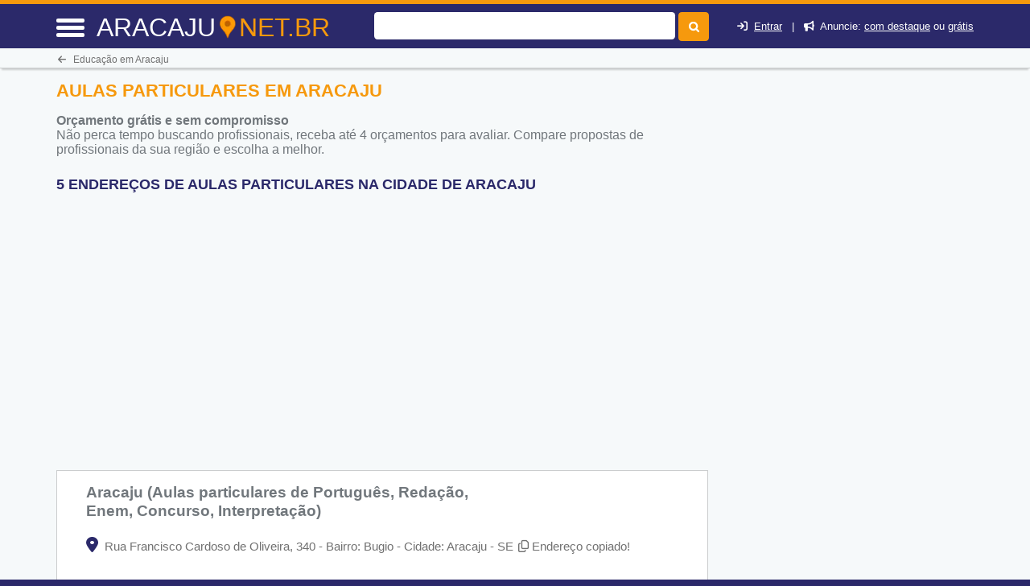

--- FILE ---
content_type: text/html
request_url: https://aracaju.net.br/aulas-particulares-em-aracaju-se
body_size: 49850
content:
<!DOCTYPE html> <html lang="pt"> <head><meta http-equiv="Content-Type" content="text/html; charset=UTF-8"> <title>Aulas Particulares em Aracaju - Aracaju.net.br</title> <meta NAME="description" CONTENT="Procurando Aulas Particulares? Aqui Você Encontra! Aulas próximas da sua casa em Aracaju. Entre e Confira!"> <link rel="shortcut icon" href="favicon.ico"> <meta name="viewport" content="width=device-width, initial-scale=1"> <meta name="mobile-web-app-capable" content="yes"><base href="https://aracaju.net.br/" /><meta NAME="keywords" CONTENT="Aulas Particulares em Aracaju,Aracaju,aulas-particulares__palavra_chave_preposicao__,Educação,educacao"> <meta name="Title" content="Aulas Particulares em Aracaju - Aracaju.net.br" /> <meta NAME="author" CONTENT="Aracaju.net.br"> <meta NAME="copyright" CONTENT="Aracaju.net.br"> <meta property="og:title" content="Aulas Particulares em Aracaju - Aracaju.net.br"> <meta property="og:site_name" content="aracaju.net.br"> <meta property="og:url" content="https://aracaju.net.br/aulas-particulares-em-aracaju-se"> <meta property="og:type" content="website"> <meta property="og:description" content="Procurando Aulas Particulares? Aqui Você Encontra! Aulas próximas da sua casa em Aracaju. Entre e Confira!"> <script src="/cdn-cgi/scripts/7d0fa10a/cloudflare-static/rocket-loader.min.js" data-cf-settings="4abd2b078fdbc21a4347676e-|49"></script><link href="fonts/fontawesome-6.5.2/css/all.min.css" rel="preload" as="style" onload="this.rel='stylesheet'"><style>:root{--bs-blue:#0d6efd;--bs-indigo:#6610f2;--bs-purple:#6f42c1;--bs-pink:#d63384;--bs-red:#dc3545;--bs-orange:#fd7e14;--bs-yellow:#ffc107;--bs-green:#198754;--bs-teal:#20c997;--bs-cyan:#0dcaf0;--bs-white:#fff;--bs-gray:#6c757d;--bs-gray-dark:#343a40;--bs-gray-100:#f8f9fa;--bs-gray-200:#e9ecef;--bs-gray-300:#dee2e6;--bs-gray-400:#ced4da;--bs-gray-500:#adb5bd;--bs-gray-600:#6c757d;--bs-gray-700:#495057;--bs-gray-800:#343a40;--bs-gray-900:#212529;--bs-primary:#0d6efd;--bs-secondary:#6c757d;--bs-success:#198754;--bs-info:#0dcaf0;--bs-warning:#ffc107;--bs-danger:#dc3545;--bs-light:#f8f9fa;--bs-dark:#212529;--bs-primary-rgb:13,110,253;--bs-secondary-rgb:108,117,125;--bs-success-rgb:25,135,84;--bs-info-rgb:13,202,240;--bs-warning-rgb:255,193,7;--bs-danger-rgb:220,53,69;--bs-light-rgb:248,249,250;--bs-dark-rgb:33,37,41;--bs-white-rgb:255,255,255;--bs-black-rgb:0,0,0;--bs-body-color-rgb:33,37,41;--bs-body-bg-rgb:255,255,255;--bs-font-sans-serif:system-ui,-apple-system,"Segoe UI",Roboto,"Helvetica Neue",Arial,"Noto Sans","Liberation Sans",sans-serif,"Apple Color Emoji","Segoe UI Emoji","Segoe UI Symbol","Noto Color Emoji";--bs-font-monospace:SFMono-Regular,Menlo,Monaco,Consolas,"Liberation Mono","Courier New",monospace;--bs-gradient:linear-gradient(180deg,rgba(255,255,255,0.15),rgba(255,255,255,0));--bs-body-font-family:var(--bs-font-sans-serif);--bs-body-font-size:1rem;--bs-body-font-weight:400;--bs-body-line-height:1.5;--bs-body-color:#212529;--bs-body-bg:#fff}.container,.container-fluid,.container-lg,.container-md,.container-sm,.container-xl,.container-xxl{width:100%;padding-right:var(--bs-gutter-x,.75rem);padding-left:var(--bs-gutter-x,.75rem);margin-right:auto;margin-left:auto}@media (min-width:576px){.container,.container-sm{max-width:540px}}@media (min-width:768px){.container,.container-md,.container-sm{max-width:720px}}@media (min-width:992px){.container,.container-lg,.container-md,.container-sm{max-width:960px}}@media (min-width:1200px){.container,.container-lg,.container-md,.container-sm,.container-xl{max-width:1140px}}@media (min-width:1400px){.container,.container-lg,.container-md,.container-sm,.container-xl,.container-xxl{max-width:1320px}}.row{--bs-gutter-x:1.5rem;--bs-gutter-y:0;display:flex;flex-wrap:wrap;margin-top:calc(-1 * var(--bs-gutter-y));margin-right:calc(-.5 * var(--bs-gutter-x));margin-left:calc(-.5 * var(--bs-gutter-x))}.row>*{box-sizing:border-box;flex-shrink:0;width:100%;max-width:100%;padding-right:calc(var(--bs-gutter-x) * .5);padding-left:calc(var(--bs-gutter-x) * .5);margin-top:var(--bs-gutter-y)}.col{flex:1 0 0%}.row-cols-auto>*{flex:0 0 auto;width:auto}.row-cols-1>*{flex:0 0 auto;width:100%}.row-cols-2>*{flex:0 0 auto;width:50%}.row-cols-3>*{flex:0 0 auto;width:33.3333333333%}.row-cols-4>*{flex:0 0 auto;width:25%}.row-cols-5>*{flex:0 0 auto;width:20%}.row-cols-6>*{flex:0 0 auto;width:16.6666666667%}.col-auto{flex:0 0 auto;width:auto}.col-1{flex:0 0 auto;width:8.33333333%}.col-2{flex:0 0 auto;width:16.66666667%}.col-3{flex:0 0 auto;width:25%}.col-4{flex:0 0 auto;width:33.33333333%}.col-5{flex:0 0 auto;width:41.66666667%}.col-6{flex:0 0 auto;width:50%}.col-7{flex:0 0 auto;width:58.33333333%}.col-8{flex:0 0 auto;width:66.66666667%}.col-9{flex:0 0 auto;width:75%}.col-10{flex:0 0 auto;width:83.33333333%}.col-11{flex:0 0 auto;width:91.66666667%}.col-12{flex:0 0 auto;width:100%}.offset-1{margin-left:8.33333333%}.offset-2{margin-left:16.66666667%}.offset-3{margin-left:25%}.offset-4{margin-left:33.33333333%}.offset-5{margin-left:41.66666667%}.offset-6{margin-left:50%}.offset-7{margin-left:58.33333333%}.offset-8{margin-left:66.66666667%}.offset-9{margin-left:75%}.offset-10{margin-left:83.33333333%}.offset-11{margin-left:91.66666667%}.g-0,.gx-0{--bs-gutter-x:0}.g-0,.gy-0{--bs-gutter-y:0}.g-1,.gx-1{--bs-gutter-x:0.25rem}.g-1,.gy-1{--bs-gutter-y:0.25rem}.g-2,.gx-2{--bs-gutter-x:0.5rem}.g-2,.gy-2{--bs-gutter-y:0.5rem}.g-3,.gx-3{--bs-gutter-x:1rem}.g-3,.gy-3{--bs-gutter-y:1rem}.g-4,.gx-4{--bs-gutter-x:1.5rem}.g-4,.gy-4{--bs-gutter-y:1.5rem}.g-5,.gx-5{--bs-gutter-x:3rem}.g-5,.gy-5{--bs-gutter-y:3rem}@media (min-width:576px){.col-sm{flex:1 0 0%}.row-cols-sm-auto>*{flex:0 0 auto;width:auto}.row-cols-sm-1>*{flex:0 0 auto;width:100%}.row-cols-sm-2>*{flex:0 0 auto;width:50%}.row-cols-sm-3>*{flex:0 0 auto;width:33.3333333333%}.row-cols-sm-4>*{flex:0 0 auto;width:25%}.row-cols-sm-5>*{flex:0 0 auto;width:20%}.row-cols-sm-6>*{flex:0 0 auto;width:16.6666666667%}.col-sm-auto{flex:0 0 auto;width:auto}.col-sm-1{flex:0 0 auto;width:8.33333333%}.col-sm-2{flex:0 0 auto;width:16.66666667%}.col-sm-3{flex:0 0 auto;width:25%}.col-sm-4{flex:0 0 auto;width:33.33333333%}.col-sm-5{flex:0 0 auto;width:41.66666667%}.col-sm-6{flex:0 0 auto;width:50%}.col-sm-7{flex:0 0 auto;width:58.33333333%}.col-sm-8{flex:0 0 auto;width:66.66666667%}.col-sm-9{flex:0 0 auto;width:75%}.col-sm-10{flex:0 0 auto;width:83.33333333%}.col-sm-11{flex:0 0 auto;width:91.66666667%}.col-sm-12{flex:0 0 auto;width:100%}.offset-sm-0{margin-left:0}.offset-sm-1{margin-left:8.33333333%}.offset-sm-2{margin-left:16.66666667%}.offset-sm-3{margin-left:25%}.offset-sm-4{margin-left:33.33333333%}.offset-sm-5{margin-left:41.66666667%}.offset-sm-6{margin-left:50%}.offset-sm-7{margin-left:58.33333333%}.offset-sm-8{margin-left:66.66666667%}.offset-sm-9{margin-left:75%}.offset-sm-10{margin-left:83.33333333%}.offset-sm-11{margin-left:91.66666667%}.g-sm-0,.gx-sm-0{--bs-gutter-x:0}.g-sm-0,.gy-sm-0{--bs-gutter-y:0}.g-sm-1,.gx-sm-1{--bs-gutter-x:0.25rem}.g-sm-1,.gy-sm-1{--bs-gutter-y:0.25rem}.g-sm-2,.gx-sm-2{--bs-gutter-x:0.5rem}.g-sm-2,.gy-sm-2{--bs-gutter-y:0.5rem}.g-sm-3,.gx-sm-3{--bs-gutter-x:1rem}.g-sm-3,.gy-sm-3{--bs-gutter-y:1rem}.g-sm-4,.gx-sm-4{--bs-gutter-x:1.5rem}.g-sm-4,.gy-sm-4{--bs-gutter-y:1.5rem}.g-sm-5,.gx-sm-5{--bs-gutter-x:3rem}.g-sm-5,.gy-sm-5{--bs-gutter-y:3rem}}@media (min-width:768px){.col-md{flex:1 0 0%}.row-cols-md-auto>*{flex:0 0 auto;width:auto}.row-cols-md-1>*{flex:0 0 auto;width:100%}.row-cols-md-2>*{flex:0 0 auto;width:50%}.row-cols-md-3>*{flex:0 0 auto;width:33.3333333333%}.row-cols-md-4>*{flex:0 0 auto;width:25%}.row-cols-md-5>*{flex:0 0 auto;width:20%}.row-cols-md-6>*{flex:0 0 auto;width:16.6666666667%}.col-md-auto{flex:0 0 auto;width:auto}.col-md-1{flex:0 0 auto;width:8.33333333%}.col-md-2{flex:0 0 auto;width:16.66666667%}.col-md-3{flex:0 0 auto;width:25%}.col-md-4{flex:0 0 auto;width:33.33333333%}.col-md-5{flex:0 0 auto;width:41.66666667%}.col-md-6{flex:0 0 auto;width:50%}.col-md-7{flex:0 0 auto;width:58.33333333%}.col-md-8{flex:0 0 auto;width:66.66666667%}.col-md-9{flex:0 0 auto;width:75%}.col-md-10{flex:0 0 auto;width:83.33333333%}.col-md-11{flex:0 0 auto;width:91.66666667%}.col-md-12{flex:0 0 auto;width:100%}.offset-md-0{margin-left:0}.offset-md-1{margin-left:8.33333333%}.offset-md-2{margin-left:16.66666667%}.offset-md-3{margin-left:25%}.offset-md-4{margin-left:33.33333333%}.offset-md-5{margin-left:41.66666667%}.offset-md-6{margin-left:50%}.offset-md-7{margin-left:58.33333333%}.offset-md-8{margin-left:66.66666667%}.offset-md-9{margin-left:75%}.offset-md-10{margin-left:83.33333333%}.offset-md-11{margin-left:91.66666667%}.g-md-0,.gx-md-0{--bs-gutter-x:0}.g-md-0,.gy-md-0{--bs-gutter-y:0}.g-md-1,.gx-md-1{--bs-gutter-x:0.25rem}.g-md-1,.gy-md-1{--bs-gutter-y:0.25rem}.g-md-2,.gx-md-2{--bs-gutter-x:0.5rem}.g-md-2,.gy-md-2{--bs-gutter-y:0.5rem}.g-md-3,.gx-md-3{--bs-gutter-x:1rem}.g-md-3,.gy-md-3{--bs-gutter-y:1rem}.g-md-4,.gx-md-4{--bs-gutter-x:1.5rem}.g-md-4,.gy-md-4{--bs-gutter-y:1.5rem}.g-md-5,.gx-md-5{--bs-gutter-x:3rem}.g-md-5,.gy-md-5{--bs-gutter-y:3rem}}@media (min-width:992px){.col-lg{flex:1 0 0%}.row-cols-lg-auto>*{flex:0 0 auto;width:auto}.row-cols-lg-1>*{flex:0 0 auto;width:100%}.row-cols-lg-2>*{flex:0 0 auto;width:50%}.row-cols-lg-3>*{flex:0 0 auto;width:33.3333333333%}.row-cols-lg-4>*{flex:0 0 auto;width:25%}.row-cols-lg-5>*{flex:0 0 auto;width:20%}.row-cols-lg-6>*{flex:0 0 auto;width:16.6666666667%}.col-lg-auto{flex:0 0 auto;width:auto}.col-lg-1{flex:0 0 auto;width:8.33333333%}.col-lg-2{flex:0 0 auto;width:16.66666667%}.col-lg-3{flex:0 0 auto;width:25%}.col-lg-4{flex:0 0 auto;width:33.33333333%}.col-lg-5{flex:0 0 auto;width:41.66666667%}.col-lg-6{flex:0 0 auto;width:50%}.col-lg-7{flex:0 0 auto;width:58.33333333%}.col-lg-8{flex:0 0 auto;width:66.66666667%}.col-lg-9{flex:0 0 auto;width:75%}.col-lg-10{flex:0 0 auto;width:83.33333333%}.col-lg-11{flex:0 0 auto;width:91.66666667%}.col-lg-12{flex:0 0 auto;width:100%}.offset-lg-0{margin-left:0}.offset-lg-1{margin-left:8.33333333%}.offset-lg-2{margin-left:16.66666667%}.offset-lg-3{margin-left:25%}.offset-lg-4{margin-left:33.33333333%}.offset-lg-5{margin-left:41.66666667%}.offset-lg-6{margin-left:50%}.offset-lg-7{margin-left:58.33333333%}.offset-lg-8{margin-left:66.66666667%}.offset-lg-9{margin-left:75%}.offset-lg-10{margin-left:83.33333333%}.offset-lg-11{margin-left:91.66666667%}.g-lg-0,.gx-lg-0{--bs-gutter-x:0}.g-lg-0,.gy-lg-0{--bs-gutter-y:0}.g-lg-1,.gx-lg-1{--bs-gutter-x:0.25rem}.g-lg-1,.gy-lg-1{--bs-gutter-y:0.25rem}.g-lg-2,.gx-lg-2{--bs-gutter-x:0.5rem}.g-lg-2,.gy-lg-2{--bs-gutter-y:0.5rem}.g-lg-3,.gx-lg-3{--bs-gutter-x:1rem}.g-lg-3,.gy-lg-3{--bs-gutter-y:1rem}.g-lg-4,.gx-lg-4{--bs-gutter-x:1.5rem}.g-lg-4,.gy-lg-4{--bs-gutter-y:1.5rem}.g-lg-5,.gx-lg-5{--bs-gutter-x:3rem}.g-lg-5,.gy-lg-5{--bs-gutter-y:3rem}}@media (min-width:1200px){.col-xl{flex:1 0 0%}.row-cols-xl-auto>*{flex:0 0 auto;width:auto}.row-cols-xl-1>*{flex:0 0 auto;width:100%}.row-cols-xl-2>*{flex:0 0 auto;width:50%}.row-cols-xl-3>*{flex:0 0 auto;width:33.3333333333%}.row-cols-xl-4>*{flex:0 0 auto;width:25%}.row-cols-xl-5>*{flex:0 0 auto;width:20%}.row-cols-xl-6>*{flex:0 0 auto;width:16.6666666667%}.col-xl-auto{flex:0 0 auto;width:auto}.col-xl-1{flex:0 0 auto;width:8.33333333%}.col-xl-2{flex:0 0 auto;width:16.66666667%}.col-xl-3{flex:0 0 auto;width:25%}.col-xl-4{flex:0 0 auto;width:33.33333333%}.col-xl-5{flex:0 0 auto;width:41.66666667%}.col-xl-6{flex:0 0 auto;width:50%}.col-xl-7{flex:0 0 auto;width:58.33333333%}.col-xl-8{flex:0 0 auto;width:66.66666667%}.col-xl-9{flex:0 0 auto;width:75%}.col-xl-10{flex:0 0 auto;width:83.33333333%}.col-xl-11{flex:0 0 auto;width:91.66666667%}.col-xl-12{flex:0 0 auto;width:100%}.offset-xl-0{margin-left:0}.offset-xl-1{margin-left:8.33333333%}.offset-xl-2{margin-left:16.66666667%}.offset-xl-3{margin-left:25%}.offset-xl-4{margin-left:33.33333333%}.offset-xl-5{margin-left:41.66666667%}.offset-xl-6{margin-left:50%}.offset-xl-7{margin-left:58.33333333%}.offset-xl-8{margin-left:66.66666667%}.offset-xl-9{margin-left:75%}.offset-xl-10{margin-left:83.33333333%}.offset-xl-11{margin-left:91.66666667%}.g-xl-0,.gx-xl-0{--bs-gutter-x:0}.g-xl-0,.gy-xl-0{--bs-gutter-y:0}.g-xl-1,.gx-xl-1{--bs-gutter-x:0.25rem}.g-xl-1,.gy-xl-1{--bs-gutter-y:0.25rem}.g-xl-2,.gx-xl-2{--bs-gutter-x:0.5rem}.g-xl-2,.gy-xl-2{--bs-gutter-y:0.5rem}.g-xl-3,.gx-xl-3{--bs-gutter-x:1rem}.g-xl-3,.gy-xl-3{--bs-gutter-y:1rem}.g-xl-4,.gx-xl-4{--bs-gutter-x:1.5rem}.g-xl-4,.gy-xl-4{--bs-gutter-y:1.5rem}.g-xl-5,.gx-xl-5{--bs-gutter-x:3rem}.g-xl-5,.gy-xl-5{--bs-gutter-y:3rem}}@media (min-width:1400px){.col-xxl{flex:1 0 0%}.row-cols-xxl-auto>*{flex:0 0 auto;width:auto}.row-cols-xxl-1>*{flex:0 0 auto;width:100%}.row-cols-xxl-2>*{flex:0 0 auto;width:50%}.row-cols-xxl-3>*{flex:0 0 auto;width:33.3333333333%}.row-cols-xxl-4>*{flex:0 0 auto;width:25%}.row-cols-xxl-5>*{flex:0 0 auto;width:20%}.row-cols-xxl-6>*{flex:0 0 auto;width:16.6666666667%}.col-xxl-auto{flex:0 0 auto;width:auto}.col-xxl-1{flex:0 0 auto;width:8.33333333%}.col-xxl-2{flex:0 0 auto;width:16.66666667%}.col-xxl-3{flex:0 0 auto;width:25%}.col-xxl-4{flex:0 0 auto;width:33.33333333%}.col-xxl-5{flex:0 0 auto;width:41.66666667%}.col-xxl-6{flex:0 0 auto;width:50%}.col-xxl-7{flex:0 0 auto;width:58.33333333%}.col-xxl-8{flex:0 0 auto;width:66.66666667%}.col-xxl-9{flex:0 0 auto;width:75%}.col-xxl-10{flex:0 0 auto;width:83.33333333%}.col-xxl-11{flex:0 0 auto;width:91.66666667%}.col-xxl-12{flex:0 0 auto;width:100%}.offset-xxl-0{margin-left:0}.offset-xxl-1{margin-left:8.33333333%}.offset-xxl-2{margin-left:16.66666667%}.offset-xxl-3{margin-left:25%}.offset-xxl-4{margin-left:33.33333333%}.offset-xxl-5{margin-left:41.66666667%}.offset-xxl-6{margin-left:50%}.offset-xxl-7{margin-left:58.33333333%}.offset-xxl-8{margin-left:66.66666667%}.offset-xxl-9{margin-left:75%}.offset-xxl-10{margin-left:83.33333333%}.offset-xxl-11{margin-left:91.66666667%}.g-xxl-0,.gx-xxl-0{--bs-gutter-x:0}.g-xxl-0,.gy-xxl-0{--bs-gutter-y:0}.g-xxl-1,.gx-xxl-1{--bs-gutter-x:0.25rem}.g-xxl-1,.gy-xxl-1{--bs-gutter-y:0.25rem}.g-xxl-2,.gx-xxl-2{--bs-gutter-x:0.5rem}.g-xxl-2,.gy-xxl-2{--bs-gutter-y:0.5rem}.g-xxl-3,.gx-xxl-3{--bs-gutter-x:1rem}.g-xxl-3,.gy-xxl-3{--bs-gutter-y:1rem}.g-xxl-4,.gx-xxl-4{--bs-gutter-x:1.5rem}.g-xxl-4,.gy-xxl-4{--bs-gutter-y:1.5rem}.g-xxl-5,.gx-xxl-5{--bs-gutter-x:3rem}.g-xxl-5,.gy-xxl-5{--bs-gutter-y:3rem}}.d-inline{display:inline!important}.d-inline-block{display:inline-block!important}.d-block{display:block!important}.d-grid{display:grid!important}.d-table{display:table!important}.d-table-row{display:table-row!important}.d-table-cell{display:table-cell!important}.d-flex{display:flex!important}.d-inline-flex{display:inline-flex!important}.d-none{display:none!important}.flex-fill{flex:1 1 auto!important}.flex-row{flex-direction:row!important}.flex-column{flex-direction:column!important}.flex-row-reverse{flex-direction:row-reverse!important}.flex-column-reverse{flex-direction:column-reverse!important}.flex-grow-0{flex-grow:0!important}.flex-grow-1{flex-grow:1!important}.flex-shrink-0{flex-shrink:0!important}.flex-shrink-1{flex-shrink:1!important}.flex-wrap{flex-wrap:wrap!important}.flex-nowrap{flex-wrap:nowrap!important}.flex-wrap-reverse{flex-wrap:wrap-reverse!important}.justify-content-start{justify-content:flex-start!important}.justify-content-end{justify-content:flex-end!important}.justify-content-center{justify-content:center!important}.justify-content-between{justify-content:space-between!important}.justify-content-around{justify-content:space-around!important}.justify-content-evenly{justify-content:space-evenly!important}.align-items-start{align-items:flex-start!important}.align-items-end{align-items:flex-end!important}.align-items-center{align-items:center!important}.align-items-baseline{align-items:baseline!important}.align-items-stretch{align-items:stretch!important}.align-content-start{align-content:flex-start!important}.align-content-end{align-content:flex-end!important}.align-content-center{align-content:center!important}.align-content-between{align-content:space-between!important}.align-content-around{align-content:space-around!important}.align-content-stretch{align-content:stretch!important}.align-self-auto{align-self:auto!important}.align-self-start{align-self:flex-start!important}.align-self-end{align-self:flex-end!important}.align-self-center{align-self:center!important}.align-self-baseline{align-self:baseline!important}.align-self-stretch{align-self:stretch!important}.order-first{order:-1!important}.order-0{order:0!important}.order-1{order:1!important}.order-2{order:2!important}.order-3{order:3!important}.order-4{order:4!important}.order-5{order:5!important}.order-last{order:6!important}.m-0{margin:0!important}.m-1{margin:.25rem!important}.m-2{margin:.5rem!important}.m-3{margin:1rem!important}.m-4{margin:1.5rem!important}.m-5{margin:3rem!important}.m-auto{margin:auto!important}.mx-0{margin-right:0!important;margin-left:0!important}.mx-1{margin-right:.25rem!important;margin-left:.25rem!important}.mx-2{margin-right:.5rem!important;margin-left:.5rem!important}.mx-3{margin-right:1rem!important;margin-left:1rem!important}.mx-4{margin-right:1.5rem!important;margin-left:1.5rem!important}.mx-5{margin-right:3rem!important;margin-left:3rem!important}.mx-auto{margin-right:auto!important;margin-left:auto!important}.my-0{margin-top:0!important;margin-bottom:0!important}.my-1{margin-top:.25rem!important;margin-bottom:.25rem!important}.my-2{margin-top:.5rem!important;margin-bottom:.5rem!important}.my-3{margin-top:1rem!important;margin-bottom:1rem!important}.my-4{margin-top:1.5rem!important;margin-bottom:1.5rem!important}.my-5{margin-top:3rem!important;margin-bottom:3rem!important}.my-auto{margin-top:auto!important;margin-bottom:auto!important}.mt-0{margin-top:0!important}.mt-1{margin-top:.25rem!important}.mt-2{margin-top:.5rem!important}.mt-3{margin-top:1rem!important}.mt-4{margin-top:1.5rem!important}.mt-5{margin-top:3rem!important}.mt-auto{margin-top:auto!important}.me-0{margin-right:0!important}.me-1{margin-right:.25rem!important}.me-2{margin-right:.5rem!important}.me-3{margin-right:1rem!important}.me-4{margin-right:1.5rem!important}.me-5{margin-right:3rem!important}.me-auto{margin-right:auto!important}.mb-0{margin-bottom:0!important}.mb-1{margin-bottom:.25rem!important}.mb-2{margin-bottom:.5rem!important}.mb-3{margin-bottom:1rem!important}.mb-4{margin-bottom:1.5rem!important}.mb-5{margin-bottom:3rem!important}.mb-auto{margin-bottom:auto!important}.ms-0{margin-left:0!important}.ms-1{margin-left:.25rem!important}.ms-2{margin-left:.5rem!important}.ms-3{margin-left:1rem!important}.ms-4{margin-left:1.5rem!important}.ms-5{margin-left:3rem!important}.ms-auto{margin-left:auto!important}.p-0{padding:0!important}.p-1{padding:.25rem!important}.p-2{padding:.5rem!important}.p-3{padding:1rem!important}.p-4{padding:1.5rem!important}.p-5{padding:3rem!important}.px-0{padding-right:0!important;padding-left:0!important}.px-1{padding-right:.25rem!important;padding-left:.25rem!important}.px-2{padding-right:.5rem!important;padding-left:.5rem!important}.px-3{padding-right:1rem!important;padding-left:1rem!important}.px-4{padding-right:1.5rem!important;padding-left:1.5rem!important}.px-5{padding-right:3rem!important;padding-left:3rem!important}.py-0{padding-top:0!important;padding-bottom:0!important}.py-1{padding-top:.25rem!important;padding-bottom:.25rem!important}.py-2{padding-top:.5rem!important;padding-bottom:.5rem!important}.py-3{padding-top:1rem!important;padding-bottom:1rem!important}.py-4{padding-top:1.5rem!important;padding-bottom:1.5rem!important}.py-5{padding-top:3rem!important;padding-bottom:3rem!important}.pt-0{padding-top:0!important}.pt-1{padding-top:.25rem!important}.pt-2{padding-top:.5rem!important}.pt-3{padding-top:1rem!important}.pt-4{padding-top:1.5rem!important}.pt-5{padding-top:3rem!important}.pe-0{padding-right:0!important}.pe-1{padding-right:.25rem!important}.pe-2{padding-right:.5rem!important}.pe-3{padding-right:1rem!important}.pe-4{padding-right:1.5rem!important}.pe-5{padding-right:3rem!important}.pb-0{padding-bottom:0!important}.pb-1{padding-bottom:.25rem!important}.pb-2{padding-bottom:.5rem!important}.pb-3{padding-bottom:1rem!important}.pb-4{padding-bottom:1.5rem!important}.pb-5{padding-bottom:3rem!important}.ps-0{padding-left:0!important}.ps-1{padding-left:.25rem!important}.ps-2{padding-left:.5rem!important}.ps-3{padding-left:1rem!important}.ps-4{padding-left:1.5rem!important}.ps-5{padding-left:3rem!important}@media (min-width:576px){.d-sm-inline{display:inline!important}.d-sm-inline-block{display:inline-block!important}.d-sm-block{display:block!important}.d-sm-grid{display:grid!important}.d-sm-table{display:table!important}.d-sm-table-row{display:table-row!important}.d-sm-table-cell{display:table-cell!important}.d-sm-flex{display:flex!important}.d-sm-inline-flex{display:inline-flex!important}.d-sm-none{display:none!important}.flex-sm-fill{flex:1 1 auto!important}.flex-sm-row{flex-direction:row!important}.flex-sm-column{flex-direction:column!important}.flex-sm-row-reverse{flex-direction:row-reverse!important}.flex-sm-column-reverse{flex-direction:column-reverse!important}.flex-sm-grow-0{flex-grow:0!important}.flex-sm-grow-1{flex-grow:1!important}.flex-sm-shrink-0{flex-shrink:0!important}.flex-sm-shrink-1{flex-shrink:1!important}.flex-sm-wrap{flex-wrap:wrap!important}.flex-sm-nowrap{flex-wrap:nowrap!important}.flex-sm-wrap-reverse{flex-wrap:wrap-reverse!important}.justify-content-sm-start{justify-content:flex-start!important}.justify-content-sm-end{justify-content:flex-end!important}.justify-content-sm-center{justify-content:center!important}.justify-content-sm-between{justify-content:space-between!important}.justify-content-sm-around{justify-content:space-around!important}.justify-content-sm-evenly{justify-content:space-evenly!important}.align-items-sm-start{align-items:flex-start!important}.align-items-sm-end{align-items:flex-end!important}.align-items-sm-center{align-items:center!important}.align-items-sm-baseline{align-items:baseline!important}.align-items-sm-stretch{align-items:stretch!important}.align-content-sm-start{align-content:flex-start!important}.align-content-sm-end{align-content:flex-end!important}.align-content-sm-center{align-content:center!important}.align-content-sm-between{align-content:space-between!important}.align-content-sm-around{align-content:space-around!important}.align-content-sm-stretch{align-content:stretch!important}.align-self-sm-auto{align-self:auto!important}.align-self-sm-start{align-self:flex-start!important}.align-self-sm-end{align-self:flex-end!important}.align-self-sm-center{align-self:center!important}.align-self-sm-baseline{align-self:baseline!important}.align-self-sm-stretch{align-self:stretch!important}.order-sm-first{order:-1!important}.order-sm-0{order:0!important}.order-sm-1{order:1!important}.order-sm-2{order:2!important}.order-sm-3{order:3!important}.order-sm-4{order:4!important}.order-sm-5{order:5!important}.order-sm-last{order:6!important}.m-sm-0{margin:0!important}.m-sm-1{margin:.25rem!important}.m-sm-2{margin:.5rem!important}.m-sm-3{margin:1rem!important}.m-sm-4{margin:1.5rem!important}.m-sm-5{margin:3rem!important}.m-sm-auto{margin:auto!important}.mx-sm-0{margin-right:0!important;margin-left:0!important}.mx-sm-1{margin-right:.25rem!important;margin-left:.25rem!important}.mx-sm-2{margin-right:.5rem!important;margin-left:.5rem!important}.mx-sm-3{margin-right:1rem!important;margin-left:1rem!important}.mx-sm-4{margin-right:1.5rem!important;margin-left:1.5rem!important}.mx-sm-5{margin-right:3rem!important;margin-left:3rem!important}.mx-sm-auto{margin-right:auto!important;margin-left:auto!important}.my-sm-0{margin-top:0!important;margin-bottom:0!important}.my-sm-1{margin-top:.25rem!important;margin-bottom:.25rem!important}.my-sm-2{margin-top:.5rem!important;margin-bottom:.5rem!important}.my-sm-3{margin-top:1rem!important;margin-bottom:1rem!important}.my-sm-4{margin-top:1.5rem!important;margin-bottom:1.5rem!important}.my-sm-5{margin-top:3rem!important;margin-bottom:3rem!important}.my-sm-auto{margin-top:auto!important;margin-bottom:auto!important}.mt-sm-0{margin-top:0!important}.mt-sm-1{margin-top:.25rem!important}.mt-sm-2{margin-top:.5rem!important}.mt-sm-3{margin-top:1rem!important}.mt-sm-4{margin-top:1.5rem!important}.mt-sm-5{margin-top:3rem!important}.mt-sm-auto{margin-top:auto!important}.me-sm-0{margin-right:0!important}.me-sm-1{margin-right:.25rem!important}.me-sm-2{margin-right:.5rem!important}.me-sm-3{margin-right:1rem!important}.me-sm-4{margin-right:1.5rem!important}.me-sm-5{margin-right:3rem!important}.me-sm-auto{margin-right:auto!important}.mb-sm-0{margin-bottom:0!important}.mb-sm-1{margin-bottom:.25rem!important}.mb-sm-2{margin-bottom:.5rem!important}.mb-sm-3{margin-bottom:1rem!important}.mb-sm-4{margin-bottom:1.5rem!important}.mb-sm-5{margin-bottom:3rem!important}.mb-sm-auto{margin-bottom:auto!important}.ms-sm-0{margin-left:0!important}.ms-sm-1{margin-left:.25rem!important}.ms-sm-2{margin-left:.5rem!important}.ms-sm-3{margin-left:1rem!important}.ms-sm-4{margin-left:1.5rem!important}.ms-sm-5{margin-left:3rem!important}.ms-sm-auto{margin-left:auto!important}.p-sm-0{padding:0!important}.p-sm-1{padding:.25rem!important}.p-sm-2{padding:.5rem!important}.p-sm-3{padding:1rem!important}.p-sm-4{padding:1.5rem!important}.p-sm-5{padding:3rem!important}.px-sm-0{padding-right:0!important;padding-left:0!important}.px-sm-1{padding-right:.25rem!important;padding-left:.25rem!important}.px-sm-2{padding-right:.5rem!important;padding-left:.5rem!important}.px-sm-3{padding-right:1rem!important;padding-left:1rem!important}.px-sm-4{padding-right:1.5rem!important;padding-left:1.5rem!important}.px-sm-5{padding-right:3rem!important;padding-left:3rem!important}.py-sm-0{padding-top:0!important;padding-bottom:0!important}.py-sm-1{padding-top:.25rem!important;padding-bottom:.25rem!important}.py-sm-2{padding-top:.5rem!important;padding-bottom:.5rem!important}.py-sm-3{padding-top:1rem!important;padding-bottom:1rem!important}.py-sm-4{padding-top:1.5rem!important;padding-bottom:1.5rem!important}.py-sm-5{padding-top:3rem!important;padding-bottom:3rem!important}.pt-sm-0{padding-top:0!important}.pt-sm-1{padding-top:.25rem!important}.pt-sm-2{padding-top:.5rem!important}.pt-sm-3{padding-top:1rem!important}.pt-sm-4{padding-top:1.5rem!important}.pt-sm-5{padding-top:3rem!important}.pe-sm-0{padding-right:0!important}.pe-sm-1{padding-right:.25rem!important}.pe-sm-2{padding-right:.5rem!important}.pe-sm-3{padding-right:1rem!important}.pe-sm-4{padding-right:1.5rem!important}.pe-sm-5{padding-right:3rem!important}.pb-sm-0{padding-bottom:0!important}.pb-sm-1{padding-bottom:.25rem!important}.pb-sm-2{padding-bottom:.5rem!important}.pb-sm-3{padding-bottom:1rem!important}.pb-sm-4{padding-bottom:1.5rem!important}.pb-sm-5{padding-bottom:3rem!important}.ps-sm-0{padding-left:0!important}.ps-sm-1{padding-left:.25rem!important}.ps-sm-2{padding-left:.5rem!important}.ps-sm-3{padding-left:1rem!important}.ps-sm-4{padding-left:1.5rem!important}.ps-sm-5{padding-left:3rem!important}}@media (min-width:768px){.d-md-inline{display:inline!important}.d-md-inline-block{display:inline-block!important}.d-md-block{display:block!important}.d-md-grid{display:grid!important}.d-md-table{display:table!important}.d-md-table-row{display:table-row!important}.d-md-table-cell{display:table-cell!important}.d-md-flex{display:flex!important}.d-md-inline-flex{display:inline-flex!important}.d-md-none{display:none!important}.flex-md-fill{flex:1 1 auto!important}.flex-md-row{flex-direction:row!important}.flex-md-column{flex-direction:column!important}.flex-md-row-reverse{flex-direction:row-reverse!important}.flex-md-column-reverse{flex-direction:column-reverse!important}.flex-md-grow-0{flex-grow:0!important}.flex-md-grow-1{flex-grow:1!important}.flex-md-shrink-0{flex-shrink:0!important}.flex-md-shrink-1{flex-shrink:1!important}.flex-md-wrap{flex-wrap:wrap!important}.flex-md-nowrap{flex-wrap:nowrap!important}.flex-md-wrap-reverse{flex-wrap:wrap-reverse!important}.justify-content-md-start{justify-content:flex-start!important}.justify-content-md-end{justify-content:flex-end!important}.justify-content-md-center{justify-content:center!important}.justify-content-md-between{justify-content:space-between!important}.justify-content-md-around{justify-content:space-around!important}.justify-content-md-evenly{justify-content:space-evenly!important}.align-items-md-start{align-items:flex-start!important}.align-items-md-end{align-items:flex-end!important}.align-items-md-center{align-items:center!important}.align-items-md-baseline{align-items:baseline!important}.align-items-md-stretch{align-items:stretch!important}.align-content-md-start{align-content:flex-start!important}.align-content-md-end{align-content:flex-end!important}.align-content-md-center{align-content:center!important}.align-content-md-between{align-content:space-between!important}.align-content-md-around{align-content:space-around!important}.align-content-md-stretch{align-content:stretch!important}.align-self-md-auto{align-self:auto!important}.align-self-md-start{align-self:flex-start!important}.align-self-md-end{align-self:flex-end!important}.align-self-md-center{align-self:center!important}.align-self-md-baseline{align-self:baseline!important}.align-self-md-stretch{align-self:stretch!important}.order-md-first{order:-1!important}.order-md-0{order:0!important}.order-md-1{order:1!important}.order-md-2{order:2!important}.order-md-3{order:3!important}.order-md-4{order:4!important}.order-md-5{order:5!important}.order-md-last{order:6!important}.m-md-0{margin:0!important}.m-md-1{margin:.25rem!important}.m-md-2{margin:.5rem!important}.m-md-3{margin:1rem!important}.m-md-4{margin:1.5rem!important}.m-md-5{margin:3rem!important}.m-md-auto{margin:auto!important}.mx-md-0{margin-right:0!important;margin-left:0!important}.mx-md-1{margin-right:.25rem!important;margin-left:.25rem!important}.mx-md-2{margin-right:.5rem!important;margin-left:.5rem!important}.mx-md-3{margin-right:1rem!important;margin-left:1rem!important}.mx-md-4{margin-right:1.5rem!important;margin-left:1.5rem!important}.mx-md-5{margin-right:3rem!important;margin-left:3rem!important}.mx-md-auto{margin-right:auto!important;margin-left:auto!important}.my-md-0{margin-top:0!important;margin-bottom:0!important}.my-md-1{margin-top:.25rem!important;margin-bottom:.25rem!important}.my-md-2{margin-top:.5rem!important;margin-bottom:.5rem!important}.my-md-3{margin-top:1rem!important;margin-bottom:1rem!important}.my-md-4{margin-top:1.5rem!important;margin-bottom:1.5rem!important}.my-md-5{margin-top:3rem!important;margin-bottom:3rem!important}.my-md-auto{margin-top:auto!important;margin-bottom:auto!important}.mt-md-0{margin-top:0!important}.mt-md-1{margin-top:.25rem!important}.mt-md-2{margin-top:.5rem!important}.mt-md-3{margin-top:1rem!important}.mt-md-4{margin-top:1.5rem!important}.mt-md-5{margin-top:3rem!important}.mt-md-auto{margin-top:auto!important}.me-md-0{margin-right:0!important}.me-md-1{margin-right:.25rem!important}.me-md-2{margin-right:.5rem!important}.me-md-3{margin-right:1rem!important}.me-md-4{margin-right:1.5rem!important}.me-md-5{margin-right:3rem!important}.me-md-auto{margin-right:auto!important}.mb-md-0{margin-bottom:0!important}.mb-md-1{margin-bottom:.25rem!important}.mb-md-2{margin-bottom:.5rem!important}.mb-md-3{margin-bottom:1rem!important}.mb-md-4{margin-bottom:1.5rem!important}.mb-md-5{margin-bottom:3rem!important}.mb-md-auto{margin-bottom:auto!important}.ms-md-0{margin-left:0!important}.ms-md-1{margin-left:.25rem!important}.ms-md-2{margin-left:.5rem!important}.ms-md-3{margin-left:1rem!important}.ms-md-4{margin-left:1.5rem!important}.ms-md-5{margin-left:3rem!important}.ms-md-auto{margin-left:auto!important}.p-md-0{padding:0!important}.p-md-1{padding:.25rem!important}.p-md-2{padding:.5rem!important}.p-md-3{padding:1rem!important}.p-md-4{padding:1.5rem!important}.p-md-5{padding:3rem!important}.px-md-0{padding-right:0!important;padding-left:0!important}.px-md-1{padding-right:.25rem!important;padding-left:.25rem!important}.px-md-2{padding-right:.5rem!important;padding-left:.5rem!important}.px-md-3{padding-right:1rem!important;padding-left:1rem!important}.px-md-4{padding-right:1.5rem!important;padding-left:1.5rem!important}.px-md-5{padding-right:3rem!important;padding-left:3rem!important}.py-md-0{padding-top:0!important;padding-bottom:0!important}.py-md-1{padding-top:.25rem!important;padding-bottom:.25rem!important}.py-md-2{padding-top:.5rem!important;padding-bottom:.5rem!important}.py-md-3{padding-top:1rem!important;padding-bottom:1rem!important}.py-md-4{padding-top:1.5rem!important;padding-bottom:1.5rem!important}.py-md-5{padding-top:3rem!important;padding-bottom:3rem!important}.pt-md-0{padding-top:0!important}.pt-md-1{padding-top:.25rem!important}.pt-md-2{padding-top:.5rem!important}.pt-md-3{padding-top:1rem!important}.pt-md-4{padding-top:1.5rem!important}.pt-md-5{padding-top:3rem!important}.pe-md-0{padding-right:0!important}.pe-md-1{padding-right:.25rem!important}.pe-md-2{padding-right:.5rem!important}.pe-md-3{padding-right:1rem!important}.pe-md-4{padding-right:1.5rem!important}.pe-md-5{padding-right:3rem!important}.pb-md-0{padding-bottom:0!important}.pb-md-1{padding-bottom:.25rem!important}.pb-md-2{padding-bottom:.5rem!important}.pb-md-3{padding-bottom:1rem!important}.pb-md-4{padding-bottom:1.5rem!important}.pb-md-5{padding-bottom:3rem!important}.ps-md-0{padding-left:0!important}.ps-md-1{padding-left:.25rem!important}.ps-md-2{padding-left:.5rem!important}.ps-md-3{padding-left:1rem!important}.ps-md-4{padding-left:1.5rem!important}.ps-md-5{padding-left:3rem!important}}@media (min-width:992px){.d-lg-inline{display:inline!important}.d-lg-inline-block{display:inline-block!important}.d-lg-block{display:block!important}.d-lg-grid{display:grid!important}.d-lg-table{display:table!important}.d-lg-table-row{display:table-row!important}.d-lg-table-cell{display:table-cell!important}.d-lg-flex{display:flex!important}.d-lg-inline-flex{display:inline-flex!important}.d-lg-none{display:none!important}.flex-lg-fill{flex:1 1 auto!important}.flex-lg-row{flex-direction:row!important}.flex-lg-column{flex-direction:column!important}.flex-lg-row-reverse{flex-direction:row-reverse!important}.flex-lg-column-reverse{flex-direction:column-reverse!important}.flex-lg-grow-0{flex-grow:0!important}.flex-lg-grow-1{flex-grow:1!important}.flex-lg-shrink-0{flex-shrink:0!important}.flex-lg-shrink-1{flex-shrink:1!important}.flex-lg-wrap{flex-wrap:wrap!important}.flex-lg-nowrap{flex-wrap:nowrap!important}.flex-lg-wrap-reverse{flex-wrap:wrap-reverse!important}.justify-content-lg-start{justify-content:flex-start!important}.justify-content-lg-end{justify-content:flex-end!important}.justify-content-lg-center{justify-content:center!important}.justify-content-lg-between{justify-content:space-between!important}.justify-content-lg-around{justify-content:space-around!important}.justify-content-lg-evenly{justify-content:space-evenly!important}.align-items-lg-start{align-items:flex-start!important}.align-items-lg-end{align-items:flex-end!important}.align-items-lg-center{align-items:center!important}.align-items-lg-baseline{align-items:baseline!important}.align-items-lg-stretch{align-items:stretch!important}.align-content-lg-start{align-content:flex-start!important}.align-content-lg-end{align-content:flex-end!important}.align-content-lg-center{align-content:center!important}.align-content-lg-between{align-content:space-between!important}.align-content-lg-around{align-content:space-around!important}.align-content-lg-stretch{align-content:stretch!important}.align-self-lg-auto{align-self:auto!important}.align-self-lg-start{align-self:flex-start!important}.align-self-lg-end{align-self:flex-end!important}.align-self-lg-center{align-self:center!important}.align-self-lg-baseline{align-self:baseline!important}.align-self-lg-stretch{align-self:stretch!important}.order-lg-first{order:-1!important}.order-lg-0{order:0!important}.order-lg-1{order:1!important}.order-lg-2{order:2!important}.order-lg-3{order:3!important}.order-lg-4{order:4!important}.order-lg-5{order:5!important}.order-lg-last{order:6!important}.m-lg-0{margin:0!important}.m-lg-1{margin:.25rem!important}.m-lg-2{margin:.5rem!important}.m-lg-3{margin:1rem!important}.m-lg-4{margin:1.5rem!important}.m-lg-5{margin:3rem!important}.m-lg-auto{margin:auto!important}.mx-lg-0{margin-right:0!important;margin-left:0!important}.mx-lg-1{margin-right:.25rem!important;margin-left:.25rem!important}.mx-lg-2{margin-right:.5rem!important;margin-left:.5rem!important}.mx-lg-3{margin-right:1rem!important;margin-left:1rem!important}.mx-lg-4{margin-right:1.5rem!important;margin-left:1.5rem!important}.mx-lg-5{margin-right:3rem!important;margin-left:3rem!important}.mx-lg-auto{margin-right:auto!important;margin-left:auto!important}.my-lg-0{margin-top:0!important;margin-bottom:0!important}.my-lg-1{margin-top:.25rem!important;margin-bottom:.25rem!important}.my-lg-2{margin-top:.5rem!important;margin-bottom:.5rem!important}.my-lg-3{margin-top:1rem!important;margin-bottom:1rem!important}.my-lg-4{margin-top:1.5rem!important;margin-bottom:1.5rem!important}.my-lg-5{margin-top:3rem!important;margin-bottom:3rem!important}.my-lg-auto{margin-top:auto!important;margin-bottom:auto!important}.mt-lg-0{margin-top:0!important}.mt-lg-1{margin-top:.25rem!important}.mt-lg-2{margin-top:.5rem!important}.mt-lg-3{margin-top:1rem!important}.mt-lg-4{margin-top:1.5rem!important}.mt-lg-5{margin-top:3rem!important}.mt-lg-auto{margin-top:auto!important}.me-lg-0{margin-right:0!important}.me-lg-1{margin-right:.25rem!important}.me-lg-2{margin-right:.5rem!important}.me-lg-3{margin-right:1rem!important}.me-lg-4{margin-right:1.5rem!important}.me-lg-5{margin-right:3rem!important}.me-lg-auto{margin-right:auto!important}.mb-lg-0{margin-bottom:0!important}.mb-lg-1{margin-bottom:.25rem!important}.mb-lg-2{margin-bottom:.5rem!important}.mb-lg-3{margin-bottom:1rem!important}.mb-lg-4{margin-bottom:1.5rem!important}.mb-lg-5{margin-bottom:3rem!important}.mb-lg-auto{margin-bottom:auto!important}.ms-lg-0{margin-left:0!important}.ms-lg-1{margin-left:.25rem!important}.ms-lg-2{margin-left:.5rem!important}.ms-lg-3{margin-left:1rem!important}.ms-lg-4{margin-left:1.5rem!important}.ms-lg-5{margin-left:3rem!important}.ms-lg-auto{margin-left:auto!important}.p-lg-0{padding:0!important}.p-lg-1{padding:.25rem!important}.p-lg-2{padding:.5rem!important}.p-lg-3{padding:1rem!important}.p-lg-4{padding:1.5rem!important}.p-lg-5{padding:3rem!important}.px-lg-0{padding-right:0!important;padding-left:0!important}.px-lg-1{padding-right:.25rem!important;padding-left:.25rem!important}.px-lg-2{padding-right:.5rem!important;padding-left:.5rem!important}.px-lg-3{padding-right:1rem!important;padding-left:1rem!important}.px-lg-4{padding-right:1.5rem!important;padding-left:1.5rem!important}.px-lg-5{padding-right:3rem!important;padding-left:3rem!important}.py-lg-0{padding-top:0!important;padding-bottom:0!important}.py-lg-1{padding-top:.25rem!important;padding-bottom:.25rem!important}.py-lg-2{padding-top:.5rem!important;padding-bottom:.5rem!important}.py-lg-3{padding-top:1rem!important;padding-bottom:1rem!important}.py-lg-4{padding-top:1.5rem!important;padding-bottom:1.5rem!important}.py-lg-5{padding-top:3rem!important;padding-bottom:3rem!important}.pt-lg-0{padding-top:0!important}.pt-lg-1{padding-top:.25rem!important}.pt-lg-2{padding-top:.5rem!important}.pt-lg-3{padding-top:1rem!important}.pt-lg-4{padding-top:1.5rem!important}.pt-lg-5{padding-top:3rem!important}.pe-lg-0{padding-right:0!important}.pe-lg-1{padding-right:.25rem!important}.pe-lg-2{padding-right:.5rem!important}.pe-lg-3{padding-right:1rem!important}.pe-lg-4{padding-right:1.5rem!important}.pe-lg-5{padding-right:3rem!important}.pb-lg-0{padding-bottom:0!important}.pb-lg-1{padding-bottom:.25rem!important}.pb-lg-2{padding-bottom:.5rem!important}.pb-lg-3{padding-bottom:1rem!important}.pb-lg-4{padding-bottom:1.5rem!important}.pb-lg-5{padding-bottom:3rem!important}.ps-lg-0{padding-left:0!important}.ps-lg-1{padding-left:.25rem!important}.ps-lg-2{padding-left:.5rem!important}.ps-lg-3{padding-left:1rem!important}.ps-lg-4{padding-left:1.5rem!important}.ps-lg-5{padding-left:3rem!important}}@media (min-width:1200px){.d-xl-inline{display:inline!important}.d-xl-inline-block{display:inline-block!important}.d-xl-block{display:block!important}.d-xl-grid{display:grid!important}.d-xl-table{display:table!important}.d-xl-table-row{display:table-row!important}.d-xl-table-cell{display:table-cell!important}.d-xl-flex{display:flex!important}.d-xl-inline-flex{display:inline-flex!important}.d-xl-none{display:none!important}.flex-xl-fill{flex:1 1 auto!important}.flex-xl-row{flex-direction:row!important}.flex-xl-column{flex-direction:column!important}.flex-xl-row-reverse{flex-direction:row-reverse!important}.flex-xl-column-reverse{flex-direction:column-reverse!important}.flex-xl-grow-0{flex-grow:0!important}.flex-xl-grow-1{flex-grow:1!important}.flex-xl-shrink-0{flex-shrink:0!important}.flex-xl-shrink-1{flex-shrink:1!important}.flex-xl-wrap{flex-wrap:wrap!important}.flex-xl-nowrap{flex-wrap:nowrap!important}.flex-xl-wrap-reverse{flex-wrap:wrap-reverse!important}.justify-content-xl-start{justify-content:flex-start!important}.justify-content-xl-end{justify-content:flex-end!important}.justify-content-xl-center{justify-content:center!important}.justify-content-xl-between{justify-content:space-between!important}.justify-content-xl-around{justify-content:space-around!important}.justify-content-xl-evenly{justify-content:space-evenly!important}.align-items-xl-start{align-items:flex-start!important}.align-items-xl-end{align-items:flex-end!important}.align-items-xl-center{align-items:center!important}.align-items-xl-baseline{align-items:baseline!important}.align-items-xl-stretch{align-items:stretch!important}.align-content-xl-start{align-content:flex-start!important}.align-content-xl-end{align-content:flex-end!important}.align-content-xl-center{align-content:center!important}.align-content-xl-between{align-content:space-between!important}.align-content-xl-around{align-content:space-around!important}.align-content-xl-stretch{align-content:stretch!important}.align-self-xl-auto{align-self:auto!important}.align-self-xl-start{align-self:flex-start!important}.align-self-xl-end{align-self:flex-end!important}.align-self-xl-center{align-self:center!important}.align-self-xl-baseline{align-self:baseline!important}.align-self-xl-stretch{align-self:stretch!important}.order-xl-first{order:-1!important}.order-xl-0{order:0!important}.order-xl-1{order:1!important}.order-xl-2{order:2!important}.order-xl-3{order:3!important}.order-xl-4{order:4!important}.order-xl-5{order:5!important}.order-xl-last{order:6!important}.m-xl-0{margin:0!important}.m-xl-1{margin:.25rem!important}.m-xl-2{margin:.5rem!important}.m-xl-3{margin:1rem!important}.m-xl-4{margin:1.5rem!important}.m-xl-5{margin:3rem!important}.m-xl-auto{margin:auto!important}.mx-xl-0{margin-right:0!important;margin-left:0!important}.mx-xl-1{margin-right:.25rem!important;margin-left:.25rem!important}.mx-xl-2{margin-right:.5rem!important;margin-left:.5rem!important}.mx-xl-3{margin-right:1rem!important;margin-left:1rem!important}.mx-xl-4{margin-right:1.5rem!important;margin-left:1.5rem!important}.mx-xl-5{margin-right:3rem!important;margin-left:3rem!important}.mx-xl-auto{margin-right:auto!important;margin-left:auto!important}.my-xl-0{margin-top:0!important;margin-bottom:0!important}.my-xl-1{margin-top:.25rem!important;margin-bottom:.25rem!important}.my-xl-2{margin-top:.5rem!important;margin-bottom:.5rem!important}.my-xl-3{margin-top:1rem!important;margin-bottom:1rem!important}.my-xl-4{margin-top:1.5rem!important;margin-bottom:1.5rem!important}.my-xl-5{margin-top:3rem!important;margin-bottom:3rem!important}.my-xl-auto{margin-top:auto!important;margin-bottom:auto!important}.mt-xl-0{margin-top:0!important}.mt-xl-1{margin-top:.25rem!important}.mt-xl-2{margin-top:.5rem!important}.mt-xl-3{margin-top:1rem!important}.mt-xl-4{margin-top:1.5rem!important}.mt-xl-5{margin-top:3rem!important}.mt-xl-auto{margin-top:auto!important}.me-xl-0{margin-right:0!important}.me-xl-1{margin-right:.25rem!important}.me-xl-2{margin-right:.5rem!important}.me-xl-3{margin-right:1rem!important}.me-xl-4{margin-right:1.5rem!important}.me-xl-5{margin-right:3rem!important}.me-xl-auto{margin-right:auto!important}.mb-xl-0{margin-bottom:0!important}.mb-xl-1{margin-bottom:.25rem!important}.mb-xl-2{margin-bottom:.5rem!important}.mb-xl-3{margin-bottom:1rem!important}.mb-xl-4{margin-bottom:1.5rem!important}.mb-xl-5{margin-bottom:3rem!important}.mb-xl-auto{margin-bottom:auto!important}.ms-xl-0{margin-left:0!important}.ms-xl-1{margin-left:.25rem!important}.ms-xl-2{margin-left:.5rem!important}.ms-xl-3{margin-left:1rem!important}.ms-xl-4{margin-left:1.5rem!important}.ms-xl-5{margin-left:3rem!important}.ms-xl-auto{margin-left:auto!important}.p-xl-0{padding:0!important}.p-xl-1{padding:.25rem!important}.p-xl-2{padding:.5rem!important}.p-xl-3{padding:1rem!important}.p-xl-4{padding:1.5rem!important}.p-xl-5{padding:3rem!important}.px-xl-0{padding-right:0!important;padding-left:0!important}.px-xl-1{padding-right:.25rem!important;padding-left:.25rem!important}.px-xl-2{padding-right:.5rem!important;padding-left:.5rem!important}.px-xl-3{padding-right:1rem!important;padding-left:1rem!important}.px-xl-4{padding-right:1.5rem!important;padding-left:1.5rem!important}.px-xl-5{padding-right:3rem!important;padding-left:3rem!important}.py-xl-0{padding-top:0!important;padding-bottom:0!important}.py-xl-1{padding-top:.25rem!important;padding-bottom:.25rem!important}.py-xl-2{padding-top:.5rem!important;padding-bottom:.5rem!important}.py-xl-3{padding-top:1rem!important;padding-bottom:1rem!important}.py-xl-4{padding-top:1.5rem!important;padding-bottom:1.5rem!important}.py-xl-5{padding-top:3rem!important;padding-bottom:3rem!important}.pt-xl-0{padding-top:0!important}.pt-xl-1{padding-top:.25rem!important}.pt-xl-2{padding-top:.5rem!important}.pt-xl-3{padding-top:1rem!important}.pt-xl-4{padding-top:1.5rem!important}.pt-xl-5{padding-top:3rem!important}.pe-xl-0{padding-right:0!important}.pe-xl-1{padding-right:.25rem!important}.pe-xl-2{padding-right:.5rem!important}.pe-xl-3{padding-right:1rem!important}.pe-xl-4{padding-right:1.5rem!important}.pe-xl-5{padding-right:3rem!important}.pb-xl-0{padding-bottom:0!important}.pb-xl-1{padding-bottom:.25rem!important}.pb-xl-2{padding-bottom:.5rem!important}.pb-xl-3{padding-bottom:1rem!important}.pb-xl-4{padding-bottom:1.5rem!important}.pb-xl-5{padding-bottom:3rem!important}.ps-xl-0{padding-left:0!important}.ps-xl-1{padding-left:.25rem!important}.ps-xl-2{padding-left:.5rem!important}.ps-xl-3{padding-left:1rem!important}.ps-xl-4{padding-left:1.5rem!important}.ps-xl-5{padding-left:3rem!important}}@media (min-width:1400px){.d-xxl-inline{display:inline!important}.d-xxl-inline-block{display:inline-block!important}.d-xxl-block{display:block!important}.d-xxl-grid{display:grid!important}.d-xxl-table{display:table!important}.d-xxl-table-row{display:table-row!important}.d-xxl-table-cell{display:table-cell!important}.d-xxl-flex{display:flex!important}.d-xxl-inline-flex{display:inline-flex!important}.d-xxl-none{display:none!important}.flex-xxl-fill{flex:1 1 auto!important}.flex-xxl-row{flex-direction:row!important}.flex-xxl-column{flex-direction:column!important}.flex-xxl-row-reverse{flex-direction:row-reverse!important}.flex-xxl-column-reverse{flex-direction:column-reverse!important}.flex-xxl-grow-0{flex-grow:0!important}.flex-xxl-grow-1{flex-grow:1!important}.flex-xxl-shrink-0{flex-shrink:0!important}.flex-xxl-shrink-1{flex-shrink:1!important}.flex-xxl-wrap{flex-wrap:wrap!important}.flex-xxl-nowrap{flex-wrap:nowrap!important}.flex-xxl-wrap-reverse{flex-wrap:wrap-reverse!important}.justify-content-xxl-start{justify-content:flex-start!important}.justify-content-xxl-end{justify-content:flex-end!important}.justify-content-xxl-center{justify-content:center!important}.justify-content-xxl-between{justify-content:space-between!important}.justify-content-xxl-around{justify-content:space-around!important}.justify-content-xxl-evenly{justify-content:space-evenly!important}.align-items-xxl-start{align-items:flex-start!important}.align-items-xxl-end{align-items:flex-end!important}.align-items-xxl-center{align-items:center!important}.align-items-xxl-baseline{align-items:baseline!important}.align-items-xxl-stretch{align-items:stretch!important}.align-content-xxl-start{align-content:flex-start!important}.align-content-xxl-end{align-content:flex-end!important}.align-content-xxl-center{align-content:center!important}.align-content-xxl-between{align-content:space-between!important}.align-content-xxl-around{align-content:space-around!important}.align-content-xxl-stretch{align-content:stretch!important}.align-self-xxl-auto{align-self:auto!important}.align-self-xxl-start{align-self:flex-start!important}.align-self-xxl-end{align-self:flex-end!important}.align-self-xxl-center{align-self:center!important}.align-self-xxl-baseline{align-self:baseline!important}.align-self-xxl-stretch{align-self:stretch!important}.order-xxl-first{order:-1!important}.order-xxl-0{order:0!important}.order-xxl-1{order:1!important}.order-xxl-2{order:2!important}.order-xxl-3{order:3!important}.order-xxl-4{order:4!important}.order-xxl-5{order:5!important}.order-xxl-last{order:6!important}.m-xxl-0{margin:0!important}.m-xxl-1{margin:.25rem!important}.m-xxl-2{margin:.5rem!important}.m-xxl-3{margin:1rem!important}.m-xxl-4{margin:1.5rem!important}.m-xxl-5{margin:3rem!important}.m-xxl-auto{margin:auto!important}.mx-xxl-0{margin-right:0!important;margin-left:0!important}.mx-xxl-1{margin-right:.25rem!important;margin-left:.25rem!important}.mx-xxl-2{margin-right:.5rem!important;margin-left:.5rem!important}.mx-xxl-3{margin-right:1rem!important;margin-left:1rem!important}.mx-xxl-4{margin-right:1.5rem!important;margin-left:1.5rem!important}.mx-xxl-5{margin-right:3rem!important;margin-left:3rem!important}.mx-xxl-auto{margin-right:auto!important;margin-left:auto!important}.my-xxl-0{margin-top:0!important;margin-bottom:0!important}.my-xxl-1{margin-top:.25rem!important;margin-bottom:.25rem!important}.my-xxl-2{margin-top:.5rem!important;margin-bottom:.5rem!important}.my-xxl-3{margin-top:1rem!important;margin-bottom:1rem!important}.my-xxl-4{margin-top:1.5rem!important;margin-bottom:1.5rem!important}.my-xxl-5{margin-top:3rem!important;margin-bottom:3rem!important}.my-xxl-auto{margin-top:auto!important;margin-bottom:auto!important}.mt-xxl-0{margin-top:0!important}.mt-xxl-1{margin-top:.25rem!important}.mt-xxl-2{margin-top:.5rem!important}.mt-xxl-3{margin-top:1rem!important}.mt-xxl-4{margin-top:1.5rem!important}.mt-xxl-5{margin-top:3rem!important}.mt-xxl-auto{margin-top:auto!important}.me-xxl-0{margin-right:0!important}.me-xxl-1{margin-right:.25rem!important}.me-xxl-2{margin-right:.5rem!important}.me-xxl-3{margin-right:1rem!important}.me-xxl-4{margin-right:1.5rem!important}.me-xxl-5{margin-right:3rem!important}.me-xxl-auto{margin-right:auto!important}.mb-xxl-0{margin-bottom:0!important}.mb-xxl-1{margin-bottom:.25rem!important}.mb-xxl-2{margin-bottom:.5rem!important}.mb-xxl-3{margin-bottom:1rem!important}.mb-xxl-4{margin-bottom:1.5rem!important}.mb-xxl-5{margin-bottom:3rem!important}.mb-xxl-auto{margin-bottom:auto!important}.ms-xxl-0{margin-left:0!important}.ms-xxl-1{margin-left:.25rem!important}.ms-xxl-2{margin-left:.5rem!important}.ms-xxl-3{margin-left:1rem!important}.ms-xxl-4{margin-left:1.5rem!important}.ms-xxl-5{margin-left:3rem!important}.ms-xxl-auto{margin-left:auto!important}.p-xxl-0{padding:0!important}.p-xxl-1{padding:.25rem!important}.p-xxl-2{padding:.5rem!important}.p-xxl-3{padding:1rem!important}.p-xxl-4{padding:1.5rem!important}.p-xxl-5{padding:3rem!important}.px-xxl-0{padding-right:0!important;padding-left:0!important}.px-xxl-1{padding-right:.25rem!important;padding-left:.25rem!important}.px-xxl-2{padding-right:.5rem!important;padding-left:.5rem!important}.px-xxl-3{padding-right:1rem!important;padding-left:1rem!important}.px-xxl-4{padding-right:1.5rem!important;padding-left:1.5rem!important}.px-xxl-5{padding-right:3rem!important;padding-left:3rem!important}.py-xxl-0{padding-top:0!important;padding-bottom:0!important}.py-xxl-1{padding-top:.25rem!important;padding-bottom:.25rem!important}.py-xxl-2{padding-top:.5rem!important;padding-bottom:.5rem!important}.py-xxl-3{padding-top:1rem!important;padding-bottom:1rem!important}.py-xxl-4{padding-top:1.5rem!important;padding-bottom:1.5rem!important}.py-xxl-5{padding-top:3rem!important;padding-bottom:3rem!important}.pt-xxl-0{padding-top:0!important}.pt-xxl-1{padding-top:.25rem!important}.pt-xxl-2{padding-top:.5rem!important}.pt-xxl-3{padding-top:1rem!important}.pt-xxl-4{padding-top:1.5rem!important}.pt-xxl-5{padding-top:3rem!important}.pe-xxl-0{padding-right:0!important}.pe-xxl-1{padding-right:.25rem!important}.pe-xxl-2{padding-right:.5rem!important}.pe-xxl-3{padding-right:1rem!important}.pe-xxl-4{padding-right:1.5rem!important}.pe-xxl-5{padding-right:3rem!important}.pb-xxl-0{padding-bottom:0!important}.pb-xxl-1{padding-bottom:.25rem!important}.pb-xxl-2{padding-bottom:.5rem!important}.pb-xxl-3{padding-bottom:1rem!important}.pb-xxl-4{padding-bottom:1.5rem!important}.pb-xxl-5{padding-bottom:3rem!important}.ps-xxl-0{padding-left:0!important}.ps-xxl-1{padding-left:.25rem!important}.ps-xxl-2{padding-left:.5rem!important}.ps-xxl-3{padding-left:1rem!important}.ps-xxl-4{padding-left:1.5rem!important}.ps-xxl-5{padding-left:3rem!important}}@media print{.d-print-inline{display:inline!important}.d-print-inline-block{display:inline-block!important}.d-print-block{display:block!important}.d-print-grid{display:grid!important}.d-print-table{display:table!important}.d-print-table-row{display:table-row!important}.d-print-table-cell{display:table-cell!important}.d-print-flex{display:flex!important}.d-print-inline-flex{display:inline-flex!important}.d-print-none{display:none!important}}@media print{.navbar{display:none}.btn > .caret,.dropup > .btn > .caret{border-top-color:#000 !important}.label{border:1px solid #000}.table{border-collapse:collapse !important}.table td,.table th{background-color:#fff !important}.table-bordered th,.table-bordered td{border:1px solid #ddd !important}}.img-rounded{border-radius:6px}.img-thumbnail{display:inline-block;max-width:100%;height:auto;padding:4px;line-height:1.42857143;background-color:#fff;border:1px solid #ddd;border-radius:4px;-webkit-transition:all .2s ease-in-out;-o-transition:all .2s ease-in-out;transition:all .2s ease-in-out}.img-circle{border-radius:50%}.sr-only{position:absolute;width:1px;height:1px;padding:0;margin:-1px;overflow:hidden;clip:rect(0,0,0,0);border:0}.sr-only-focusable:active,.sr-only-focusable:focus{position:static;width:auto;height:auto;margin:0;overflow:visible;clip:auto}[role="button"]{cursor:pointer}.lead{margin-bottom:20px;font-size:16px;font-weight:300;line-height:1.4}@media (min-width:768px){.lead{font-size:21px}}.text-left{text-align:left}.text-right{text-align:right}.text-center{text-align:center}.text-justify{text-align:justify}.text-nowrap{white-space:nowrap}.text-lowercase{text-transform:lowercase}.text-uppercase{text-transform:uppercase}.text-capitalize{text-transform:capitalize}.text-muted{color:#777}.text-primary{color:#337ab7}a.text-primary:hover,a.text-primary:focus{color:#286090}.text-success{color:#3c763d}a.text-success:hover,a.text-success:focus{color:#2b542c}.text-info{color:#31708f}a.text-info:hover,a.text-info:focus{color:#245269}.text-warning{color:#8a6d3b}a.text-warning:hover,a.text-warning:focus{color:#66512c}.text-danger{color:#a94442}a.text-danger:hover,a.text-danger:focus{color:#843534}.bg-primary{color:#fff;background-color:#337ab7}a.bg-primary:hover,a.bg-primary:focus{background-color:#286090}.bg-success{background-color:#dff0d8}a.bg-success:hover,a.bg-success:focus{background-color:#c1e2b3}.bg-info{background-color:#d9edf7}a.bg-info:hover,a.bg-info:focus{background-color:#afd9ee}.bg-warning{background-color:#fcf8e3}a.bg-warning:hover,a.bg-warning:focus{background-color:#f7ecb5}.bg-danger{background-color:#f2dede}a.bg-danger:hover,a.bg-danger:focus{background-color:#e4b9b9}.page-header{padding-bottom:9px;margin:40px 0 20px;border-bottom:1px solid #eee}.list-unstyled{padding-left:0;list-style:none}.list-inline{padding-left:0;margin-left:-5px;list-style:none}.list-inline > li{display:inline-block;padding-right:5px;padding-left:5px}@media (min-width:768px){.dl-horizontal dt{float:left;width:160px;overflow:hidden;clear:left;text-align:right;text-overflow:ellipsis;white-space:nowrap}.dl-horizontal dd{margin-left:180px}}abbr[title],abbr[data-original-title]{cursor:help;border-bottom:1px dotted #777}.initialism{font-size:90%;text-transform:uppercase}.pre-scrollable{max-height:340px;overflow-y:scroll}.container{padding-right:15px;padding-left:15px;margin-right:auto;margin-left:auto}@media (min-width:768px){.container{width:750px}}@media (min-width:992px){.container{width:970px}}@media (min-width:1200px){.container{width:1170px}}.container-fluid{padding-right:15px;padding-left:15px;margin-right:auto;margin-left:auto}.row{margin-right:-15px;margin-left:-15px}.col-xs-1,.col-sm-1,.col-md-1,.col-lg-1,.col-xs-2,.col-sm-2,.col-md-2,.col-lg-2,.col-xs-3,.col-sm-3,.col-md-3,.col-lg-3,.col-xs-4,.col-sm-4,.col-md-4,.col-lg-4,.col-xs-5,.col-sm-5,.col-md-5,.col-lg-5,.col-xs-6,.col-sm-6,.col-md-6,.col-lg-6,.col-xs-7,.col-sm-7,.col-md-7,.col-lg-7,.col-xs-8,.col-sm-8,.col-md-8,.col-lg-8,.col-xs-9,.col-sm-9,.col-md-9,.col-lg-9,.col-xs-10,.col-sm-10,.col-md-10,.col-lg-10,.col-xs-11,.col-sm-11,.col-md-11,.col-lg-11,.col-xs-12,.col-sm-12,.col-md-12,.col-lg-12{position:relative;min-height:1px;padding-right:15px;padding-left:15px}.col-xs-1,.col-xs-2,.col-xs-3,.col-xs-4,.col-xs-5,.col-xs-6,.col-xs-7,.col-xs-8,.col-xs-9,.col-xs-10,.col-xs-11,.col-xs-12{float:left}.col-xs-12{width:100%}.col-xs-11{width:91.66666667%}.col-xs-10{width:83.33333333%}.col-xs-9{width:75%}.col-xs-8{width:66.66666667%}.col-xs-7{width:58.33333333%}.col-xs-6{width:50%}.col-xs-5{width:41.66666667%}.col-xs-4{width:33.33333333%}.col-xs-3{width:25%}.col-xs-2{width:16.66666667%}.col-xs-1{width:8.33333333%}.col-xs-pull-12{right:100%}.col-xs-pull-11{right:91.66666667%}.col-xs-pull-10{right:83.33333333%}.col-xs-pull-9{right:75%}.col-xs-pull-8{right:66.66666667%}.col-xs-pull-7{right:58.33333333%}.col-xs-pull-6{right:50%}.col-xs-pull-5{right:41.66666667%}.col-xs-pull-4{right:33.33333333%}.col-xs-pull-3{right:25%}.col-xs-pull-2{right:16.66666667%}.col-xs-pull-1{right:8.33333333%}.col-xs-pull-0{right:auto}.col-xs-push-12{left:100%}.col-xs-push-11{left:91.66666667%}.col-xs-push-10{left:83.33333333%}.col-xs-push-9{left:75%}.col-xs-push-8{left:66.66666667%}.col-xs-push-7{left:58.33333333%}.col-xs-push-6{left:50%}.col-xs-push-5{left:41.66666667%}.col-xs-push-4{left:33.33333333%}.col-xs-push-3{left:25%}.col-xs-push-2{left:16.66666667%}.col-xs-push-1{left:8.33333333%}.col-xs-push-0{left:auto}.col-xs-offset-12{margin-left:100%}.col-xs-offset-11{margin-left:91.66666667%}.col-xs-offset-10{margin-left:83.33333333%}.col-xs-offset-9{margin-left:75%}.col-xs-offset-8{margin-left:66.66666667%}.col-xs-offset-7{margin-left:58.33333333%}.col-xs-offset-6{margin-left:50%}.col-xs-offset-5{margin-left:41.66666667%}.col-xs-offset-4{margin-left:33.33333333%}.col-xs-offset-3{margin-left:25%}.col-xs-offset-2{margin-left:16.66666667%}.col-xs-offset-1{margin-left:8.33333333%}.col-xs-offset-0{margin-left:0}@media (min-width:768px){.col-sm-1,.col-sm-2,.col-sm-3,.col-sm-4,.col-sm-5,.col-sm-6,.col-sm-7,.col-sm-8,.col-sm-9,.col-sm-10,.col-sm-11,.col-sm-12{float:left}.col-sm-12{width:100%}.col-sm-11{width:91.66666667%}.col-sm-10{width:83.33333333%}.col-sm-9{width:75%}.col-sm-8{width:66.66666667%}.col-sm-7{width:58.33333333%}.col-sm-6{width:50%}.col-sm-5{width:41.66666667%}.col-sm-4{width:33.33333333%}.col-sm-3{width:25%}.col-sm-2{width:16.66666667%}.col-sm-1{width:8.33333333%}.col-sm-pull-12{right:100%}.col-sm-pull-11{right:91.66666667%}.col-sm-pull-10{right:83.33333333%}.col-sm-pull-9{right:75%}.col-sm-pull-8{right:66.66666667%}.col-sm-pull-7{right:58.33333333%}.col-sm-pull-6{right:50%}.col-sm-pull-5{right:41.66666667%}.col-sm-pull-4{right:33.33333333%}.col-sm-pull-3{right:25%}.col-sm-pull-2{right:16.66666667%}.col-sm-pull-1{right:8.33333333%}.col-sm-pull-0{right:auto}.col-sm-push-12{left:100%}.col-sm-push-11{left:91.66666667%}.col-sm-push-10{left:83.33333333%}.col-sm-push-9{left:75%}.col-sm-push-8{left:66.66666667%}.col-sm-push-7{left:58.33333333%}.col-sm-push-6{left:50%}.col-sm-push-5{left:41.66666667%}.col-sm-push-4{left:33.33333333%}.col-sm-push-3{left:25%}.col-sm-push-2{left:16.66666667%}.col-sm-push-1{left:8.33333333%}.col-sm-push-0{left:auto}.col-sm-offset-12{margin-left:100%}.col-sm-offset-11{margin-left:91.66666667%}.col-sm-offset-10{margin-left:83.33333333%}.col-sm-offset-9{margin-left:75%}.col-sm-offset-8{margin-left:66.66666667%}.col-sm-offset-7{margin-left:58.33333333%}.col-sm-offset-6{margin-left:50%}.col-sm-offset-5{margin-left:41.66666667%}.col-sm-offset-4{margin-left:33.33333333%}.col-sm-offset-3{margin-left:25%}.col-sm-offset-2{margin-left:16.66666667%}.col-sm-offset-1{margin-left:8.33333333%}.col-sm-offset-0{margin-left:0}}@media (min-width:992px){.col-md-1,.col-md-2,.col-md-3,.col-md-4,.col-md-5,.col-md-6,.col-md-7,.col-md-8,.col-md-9,.col-md-10,.col-md-11,.col-md-12{float:left}.col-md-12{width:100%}.col-md-11{width:91.66666667%}.col-md-10{width:83.33333333%}.col-md-9{width:75%}.col-md-8{width:66.66666667%}.col-md-7{width:58.33333333%}.col-md-6{width:50%}.col-md-5{width:41.66666667%}.col-md-4{width:33.33333333%}.col-md-3{width:25%}.col-md-2{width:16.66666667%}.col-md-1{width:8.33333333%}.col-md-pull-12{right:100%}.col-md-pull-11{right:91.66666667%}.col-md-pull-10{right:83.33333333%}.col-md-pull-9{right:75%}.col-md-pull-8{right:66.66666667%}.col-md-pull-7{right:58.33333333%}.col-md-pull-6{right:50%}.col-md-pull-5{right:41.66666667%}.col-md-pull-4{right:33.33333333%}.col-md-pull-3{right:25%}.col-md-pull-2{right:16.66666667%}.col-md-pull-1{right:8.33333333%}.col-md-pull-0{right:auto}.col-md-push-12{left:100%}.col-md-push-11{left:91.66666667%}.col-md-push-10{left:83.33333333%}.col-md-push-9{left:75%}.col-md-push-8{left:66.66666667%}.col-md-push-7{left:58.33333333%}.col-md-push-6{left:50%}.col-md-push-5{left:41.66666667%}.col-md-push-4{left:33.33333333%}.col-md-push-3{left:25%}.col-md-push-2{left:16.66666667%}.col-md-push-1{left:8.33333333%}.col-md-push-0{left:auto}.col-md-offset-12{margin-left:100%}.col-md-offset-11{margin-left:91.66666667%}.col-md-offset-10{margin-left:83.33333333%}.col-md-offset-9{margin-left:75%}.col-md-offset-8{margin-left:66.66666667%}.col-md-offset-7{margin-left:58.33333333%}.col-md-offset-6{margin-left:50%}.col-md-offset-5{margin-left:41.66666667%}.col-md-offset-4{margin-left:33.33333333%}.col-md-offset-3{margin-left:25%}.col-md-offset-2{margin-left:16.66666667%}.col-md-offset-1{margin-left:8.33333333%}.col-md-offset-0{margin-left:0}}@media (min-width:1200px){.col-lg-1,.col-lg-2,.col-lg-3,.col-lg-4,.col-lg-5,.col-lg-6,.col-lg-7,.col-lg-8,.col-lg-9,.col-lg-10,.col-lg-11,.col-lg-12{float:left}.col-lg-12{width:100%}.col-lg-11{width:91.66666667%}.col-lg-10{width:83.33333333%}.col-lg-9{width:75%}.col-lg-8{width:66.66666667%}.col-lg-7{width:58.33333333%}.col-lg-6{width:50%}.col-lg-5{width:41.66666667%}.col-lg-4{width:33.33333333%}.col-lg-3{width:25%}.col-lg-2{width:16.66666667%}.col-lg-1{width:8.33333333%}.col-lg-pull-12{right:100%}.col-lg-pull-11{right:91.66666667%}.col-lg-pull-10{right:83.33333333%}.col-lg-pull-9{right:75%}.col-lg-pull-8{right:66.66666667%}.col-lg-pull-7{right:58.33333333%}.col-lg-pull-6{right:50%}.col-lg-pull-5{right:41.66666667%}.col-lg-pull-4{right:33.33333333%}.col-lg-pull-3{right:25%}.col-lg-pull-2{right:16.66666667%}.col-lg-pull-1{right:8.33333333%}.col-lg-pull-0{right:auto}.col-lg-push-12{left:100%}.col-lg-push-11{left:91.66666667%}.col-lg-push-10{left:83.33333333%}.col-lg-push-9{left:75%}.col-lg-push-8{left:66.66666667%}.col-lg-push-7{left:58.33333333%}.col-lg-push-6{left:50%}.col-lg-push-5{left:41.66666667%}.col-lg-push-4{left:33.33333333%}.col-lg-push-3{left:25%}.col-lg-push-2{left:16.66666667%}.col-lg-push-1{left:8.33333333%}.col-lg-push-0{left:auto}.col-lg-offset-12{margin-left:100%}.col-lg-offset-11{margin-left:91.66666667%}.col-lg-offset-10{margin-left:83.33333333%}.col-lg-offset-9{margin-left:75%}.col-lg-offset-8{margin-left:66.66666667%}.col-lg-offset-7{margin-left:58.33333333%}.col-lg-offset-6{margin-left:50%}.col-lg-offset-5{margin-left:41.66666667%}.col-lg-offset-4{margin-left:33.33333333%}.col-lg-offset-3{margin-left:25%}.col-lg-offset-2{margin-left:16.66666667%}.col-lg-offset-1{margin-left:8.33333333%}.col-lg-offset-0{margin-left:0}}.table{width:100%;max-width:100%;margin-bottom:20px}.table > thead > tr > th,.table > tbody > tr > th,.table > tfoot > tr > th,.table > thead > tr > td,.table > tbody > tr > td,.table > tfoot > tr > td{padding:8px;line-height:1.42857143;vertical-align:top;border-top:1px solid #ddd}.table > thead > tr > th{vertical-align:bottom;border-bottom:2px solid #ddd}.table > caption + thead > tr:first-child > th,.table > colgroup + thead > tr:first-child > th,.table > thead:first-child > tr:first-child > th,.table > caption + thead > tr:first-child > td,.table > colgroup + thead > tr:first-child > td,.table > thead:first-child > tr:first-child > td{border-top:0}.table > tbody + tbody{border-top:2px solid #ddd}.table .table{background-color:#fff}.table-condensed > thead > tr > th,.table-condensed > tbody > tr > th,.table-condensed > tfoot > tr > th,.table-condensed > thead > tr > td,.table-condensed > tbody > tr > td,.table-condensed > tfoot > tr > td{padding:5px}.table-bordered{border:1px solid #ddd}.table-bordered > thead > tr > th,.table-bordered > tbody > tr > th,.table-bordered > tfoot > tr > th,.table-bordered > thead > tr > td,.table-bordered > tbody > tr > td,.table-bordered > tfoot > tr > td{border:1px solid #ddd}.table-bordered > thead > tr > th,.table-bordered > thead > tr > td{border-bottom-width:2px}.table-striped > tbody > tr:nth-of-type(odd){background-color:#f9f9f9}.table-hover > tbody > tr:hover{background-color:#f5f5f5}.table > thead > tr > td.active,.table > tbody > tr > td.active,.table > tfoot > tr > td.active,.table > thead > tr > th.active,.table > tbody > tr > th.active,.table > tfoot > tr > th.active,.table > thead > tr.active > td,.table > tbody > tr.active > td,.table > tfoot > tr.active > td,.table > thead > tr.active > th,.table > tbody > tr.active > th,.table > tfoot > tr.active > th{background-color:#f5f5f5}.table-hover > tbody > tr > td.active:hover,.table-hover > tbody > tr > th.active:hover,.table-hover > tbody > tr.active:hover > td,.table-hover > tbody > tr:hover > .active,.table-hover > tbody > tr.active:hover > th{background-color:#e8e8e8}.table > thead > tr > td.success,.table > tbody > tr > td.success,.table > tfoot > tr > td.success,.table > thead > tr > th.success,.table > tbody > tr > th.success,.table > tfoot > tr > th.success,.table > thead > tr.success > td,.table > tbody > tr.success > td,.table > tfoot > tr.success > td,.table > thead > tr.success > th,.table > tbody > tr.success > th,.table > tfoot > tr.success > th{background-color:#dff0d8}.table-hover > tbody > tr > td.success:hover,.table-hover > tbody > tr > th.success:hover,.table-hover > tbody > tr.success:hover > td,.table-hover > tbody > tr:hover > .success,.table-hover > tbody > tr.success:hover > th{background-color:#d0e9c6}.table > thead > tr > td.info,.table > tbody > tr > td.info,.table > tfoot > tr > td.info,.table > thead > tr > th.info,.table > tbody > tr > th.info,.table > tfoot > tr > th.info,.table > thead > tr.info > td,.table > tbody > tr.info > td,.table > tfoot > tr.info > td,.table > thead > tr.info > th,.table > tbody > tr.info > th,.table > tfoot > tr.info > th{background-color:#d9edf7}.table-hover > tbody > tr > td.info:hover,.table-hover > tbody > tr > th.info:hover,.table-hover > tbody > tr.info:hover > td,.table-hover > tbody > tr:hover > .info,.table-hover > tbody > tr.info:hover > th{background-color:#c4e3f3}.table > thead > tr > td.warning,.table > tbody > tr > td.warning,.table > tfoot > tr > td.warning,.table > thead > tr > th.warning,.table > tbody > tr > th.warning,.table > tfoot > tr > th.warning,.table > thead > tr.warning > td,.table > tbody > tr.warning > td,.table > tfoot > tr.warning > td,.table > thead > tr.warning > th,.table > tbody > tr.warning > th,.table > tfoot > tr.warning > th{background-color:#fcf8e3}.table-hover > tbody > tr > td.warning:hover,.table-hover > tbody > tr > th.warning:hover,.table-hover > tbody > tr.warning:hover > td,.table-hover > tbody > tr:hover > .warning,.table-hover > tbody > tr.warning:hover > th{background-color:#faf2cc}.table > thead > tr > td.danger,.table > tbody > tr > td.danger,.table > tfoot > tr > td.danger,.table > thead > tr > th.danger,.table > tbody > tr > th.danger,.table > tfoot > tr > th.danger,.table > thead > tr.danger > td,.table > tbody > tr.danger > td,.table > tfoot > tr.danger > td,.table > thead > tr.danger > th,.table > tbody > tr.danger > th,.table > tfoot > tr.danger > th{background-color:#f2dede}.table-hover > tbody > tr > td.danger:hover,.table-hover > tbody > tr > th.danger:hover,.table-hover > tbody > tr.danger:hover > td,.table-hover > tbody > tr:hover > .danger,.table-hover > tbody > tr.danger:hover > th{background-color:#ebcccc}.table-responsive{min-height:.01%;overflow-x:auto}@media screen and (max-width:767px){.table-responsive{width:100%;margin-bottom:15px;overflow-y:hidden;-ms-overflow-style:-ms-autohiding-scrollbar;border:1px solid #ddd}.table-responsive > .table{margin-bottom:0}.table-responsive > .table > thead > tr > th,.table-responsive > .table > tbody > tr > th,.table-responsive > .table > tfoot > tr > th,.table-responsive > .table > thead > tr > td,.table-responsive > .table > tbody > tr > td,.table-responsive > .table > tfoot > tr > td{white-space:nowrap}.table-responsive > .table-bordered{border:0}.table-responsive > .table-bordered > thead > tr > th:first-child,.table-responsive > .table-bordered > tbody > tr > th:first-child,.table-responsive > .table-bordered > tfoot > tr > th:first-child,.table-responsive > .table-bordered > thead > tr > td:first-child,.table-responsive > .table-bordered > tbody > tr > td:first-child,.table-responsive > .table-bordered > tfoot > tr > td:first-child{border-left:0}.table-responsive > .table-bordered > thead > tr > th:last-child,.table-responsive > .table-bordered > tbody > tr > th:last-child,.table-responsive > .table-bordered > tfoot > tr > th:last-child,.table-responsive > .table-bordered > thead > tr > td:last-child,.table-responsive > .table-bordered > tbody > tr > td:last-child,.table-responsive > .table-bordered > tfoot > tr > td:last-child{border-right:0}.table-responsive > .table-bordered > tbody > tr:last-child > th,.table-responsive > .table-bordered > tfoot > tr:last-child > th,.table-responsive > .table-bordered > tbody > tr:last-child > td,.table-responsive > .table-bordered > tfoot > tr:last-child > td{border-bottom:0}}.form-control{display:block;width:100%;height:34px;padding:6px 12px;font-size:14px;line-height:1.42857143;color:#555;background-color:#fff;background-image:none;border:1px solid #ccc;border-radius:4px;-webkit-box-shadow:inset 0 1px 1px rgba(0,0,0,.075);box-shadow:inset 0 1px 1px rgba(0,0,0,.075);-webkit-transition:border-color ease-in-out .15s,-webkit-box-shadow ease-in-out .15s;-o-transition:border-color ease-in-out .15s,box-shadow ease-in-out .15s;transition:border-color ease-in-out .15s,box-shadow ease-in-out .15s}.form-control:focus{border-color:#66afe9;outline:0;-webkit-box-shadow:inset 0 1px 1px rgba(0,0,0,.075),0 0 8px rgba(102,175,233,.6);box-shadow:inset 0 1px 1px rgba(0,0,0,.075),0 0 8px rgba(102,175,233,.6)}.form-control::-moz-placeholder{color:#999;opacity:1}.form-control:-ms-input-placeholder{color:#999}.form-control::-webkit-input-placeholder{color:#999}.form-control::-ms-expand{background-color:transparent;border:0}.form-control[disabled],.form-control[readonly],fieldset[disabled] .form-control{background-color:#eee;opacity:1}.form-control[disabled],fieldset[disabled] .form-control{cursor:not-allowed}textarea.form-control{height:auto}@media screen and (-webkit-min-device-pixel-ratio:0){}.form-group{margin-bottom:15px}.radio,.checkbox{position:relative;display:block;margin-top:10px;margin-bottom:10px}.radio label,.checkbox label{min-height:20px;padding-left:20px;margin-bottom:0;font-weight:normal;cursor:pointer}.radio input[type="radio"],.radio-inline input[type="radio"],.checkbox input[type="checkbox"],.checkbox-inline input[type="checkbox"]{position:absolute;margin-top:4px \9;margin-left:-20px}.radio + .radio,.checkbox + .checkbox{margin-top:-5px}.radio-inline,.checkbox-inline{position:relative;display:inline-block;padding-left:20px;margin-bottom:0;font-weight:normal;vertical-align:middle;cursor:pointer}.radio-inline + .radio-inline,.checkbox-inline + .checkbox-inline{margin-top:0;margin-left:10px}input[type="radio"][disabled],input[type="checkbox"][disabled],input[type="radio"].disabled,input[type="checkbox"].disabled,fieldset[disabled] input[type="radio"],fieldset[disabled] input[type="checkbox"]{cursor:not-allowed}.radio-inline.disabled,.checkbox-inline.disabled,fieldset[disabled] .radio-inline,fieldset[disabled] .checkbox-inline{cursor:not-allowed}.radio.disabled label,.checkbox.disabled label,fieldset[disabled] .radio label,fieldset[disabled] .checkbox label{cursor:not-allowed}.form-control-static{min-height:34px;padding-top:7px;padding-bottom:7px;margin-bottom:0}.form-control-static.input-lg,.form-control-static.input-sm{padding-right:0;padding-left:0}.input-sm{height:30px;padding:5px 10px;font-size:12px;line-height:1.5;border-radius:3px}.form-group-sm .form-control{height:30px;padding:5px 10px;font-size:12px;line-height:1.5;border-radius:3px}.form-group-sm select.form-control{height:30px;line-height:30px}.form-group-sm textarea.form-control,.form-group-sm select[multiple].form-control{height:auto}.form-group-sm .form-control-static{height:30px;min-height:32px;padding:6px 10px;font-size:12px;line-height:1.5}.input-lg{height:46px;padding:10px 16px;font-size:18px;line-height:1.3333333;border-radius:6px}.form-group-lg .form-control{height:46px;padding:10px 16px;font-size:18px;line-height:1.3333333;border-radius:6px}.form-group-lg select.form-control{height:46px;line-height:46px}.form-group-lg textarea.form-control,.form-group-lg select[multiple].form-control{height:auto}.form-group-lg .form-control-static{height:46px;min-height:38px;padding:11px 16px;font-size:18px;line-height:1.3333333}.has-feedback{position:relative}.has-feedback .form-control{padding-right:42.5px}.form-control-feedback{position:absolute;top:0;right:0;z-index:2;display:block;width:34px;height:34px;line-height:34px;text-align:center;pointer-events:none}.input-lg + .form-control-feedback,.input-group-lg + .form-control-feedback,.form-group-lg .form-control + .form-control-feedback{width:46px;height:46px;line-height:46px}.input-sm + .form-control-feedback,.input-group-sm + .form-control-feedback,.form-group-sm .form-control + .form-control-feedback{width:30px;height:30px;line-height:30px}.has-success .help-block,.has-success .control-label,.has-success .radio,.has-success .checkbox,.has-success .radio-inline,.has-success .checkbox-inline,.has-success.radio label,.has-success.checkbox label,.has-success.radio-inline label,.has-success.checkbox-inline label{color:#3c763d}.has-success .form-control{border-color:#3c763d;-webkit-box-shadow:inset 0 1px 1px rgba(0,0,0,.075);box-shadow:inset 0 1px 1px rgba(0,0,0,.075)}.has-success .form-control:focus{border-color:#2b542c;-webkit-box-shadow:inset 0 1px 1px rgba(0,0,0,.075),0 0 6px #67b168;box-shadow:inset 0 1px 1px rgba(0,0,0,.075),0 0 6px #67b168}.has-success .input-group-addon{color:#3c763d;background-color:#dff0d8;border-color:#3c763d}.has-success .form-control-feedback{color:#3c763d}.has-warning .help-block,.has-warning .control-label,.has-warning .radio,.has-warning .checkbox,.has-warning .radio-inline,.has-warning .checkbox-inline,.has-warning.radio label,.has-warning.checkbox label,.has-warning.radio-inline label,.has-warning.checkbox-inline label{color:#8a6d3b}.has-warning .form-control{border-color:#8a6d3b;-webkit-box-shadow:inset 0 1px 1px rgba(0,0,0,.075);box-shadow:inset 0 1px 1px rgba(0,0,0,.075)}.has-warning .form-control:focus{border-color:#66512c;-webkit-box-shadow:inset 0 1px 1px rgba(0,0,0,.075),0 0 6px #c0a16b;box-shadow:inset 0 1px 1px rgba(0,0,0,.075),0 0 6px #c0a16b}.has-warning .input-group-addon{color:#8a6d3b;background-color:#fcf8e3;border-color:#8a6d3b}.has-warning .form-control-feedback{color:#8a6d3b}.has-error .help-block,.has-error .control-label,.has-error .radio,.has-error .checkbox,.has-error .radio-inline,.has-error .checkbox-inline,.has-error.radio label,.has-error.checkbox label,.has-error.radio-inline label,.has-error.checkbox-inline label{color:#a94442}.has-error .form-control{border-color:#a94442;-webkit-box-shadow:inset 0 1px 1px rgba(0,0,0,.075);box-shadow:inset 0 1px 1px rgba(0,0,0,.075)}.has-error .form-control:focus{border-color:#843534;-webkit-box-shadow:inset 0 1px 1px rgba(0,0,0,.075),0 0 6px #ce8483;box-shadow:inset 0 1px 1px rgba(0,0,0,.075),0 0 6px #ce8483}.has-error .input-group-addon{color:#a94442;background-color:#f2dede;border-color:#a94442}.has-error .form-control-feedback{color:#a94442}.has-feedback label ~ .form-control-feedback{top:25px}.has-feedback label.sr-only ~ .form-control-feedback{top:0}.help-block{display:block;margin-top:5px;margin-bottom:10px;color:#737373}@media (min-width:768px){.form-inline .form-group{display:inline-block;margin-bottom:0;vertical-align:middle}.form-inline .form-control{display:inline-block;width:auto;vertical-align:middle}.form-inline .form-control-static{display:inline-block}.form-inline .input-group{display:inline-table;vertical-align:middle}.form-inline .input-group .input-group-addon,.form-inline .input-group .input-group-btn,.form-inline .input-group .form-control{width:auto}.form-inline .input-group > .form-control{width:100%}.form-inline .control-label{margin-bottom:0;vertical-align:middle}.form-inline .radio,.form-inline .checkbox{display:inline-block;margin-top:0;margin-bottom:0;vertical-align:middle}.form-inline .radio label,.form-inline .checkbox label{padding-left:0}.form-inline .radio input[type="radio"],.form-inline .checkbox input[type="checkbox"]{position:relative;margin-left:0}.form-inline .has-feedback .form-control-feedback{top:0}}.form-horizontal .radio,.form-horizontal .checkbox,.form-horizontal .radio-inline,.form-horizontal .checkbox-inline{padding-top:7px;margin-top:0;margin-bottom:0}.form-horizontal .radio,.form-horizontal .checkbox{min-height:27px}.form-horizontal .form-group{margin-right:-15px;margin-left:-15px}@media (min-width:768px){.form-horizontal .control-label{padding-top:7px;margin-bottom:0;text-align:right}}.form-horizontal .has-feedback .form-control-feedback{right:15px}@media (min-width:768px){.form-horizontal .form-group-lg .control-label{padding-top:11px;font-size:18px}}@media (min-width:768px){.form-horizontal .form-group-sm .control-label{padding-top:6px;font-size:12px}}.btn{display:inline-block;padding:6px 12px;margin-bottom:0;font-size:14px;font-weight:normal;line-height:1.42857143;text-align:center;white-space:nowrap;vertical-align:middle;-ms-touch-action:manipulation;touch-action:manipulation;cursor:pointer;-webkit-user-select:none;-moz-user-select:none;-ms-user-select:none;user-select:none;background-image:none;border:1px solid transparent;border-radius:4px}.btn:focus,.btn:active:focus,.btn.active:focus,.btn.focus,.btn:active.focus,.btn.active.focus{outline:5px auto -webkit-focus-ring-color;outline-offset:-2px}.btn:hover,.btn:focus,.btn.focus{color:#333;text-decoration:none}.btn:active,.btn.active{background-image:none;outline:0;-webkit-box-shadow:inset 0 3px 5px rgba(0,0,0,.125);box-shadow:inset 0 3px 5px rgba(0,0,0,.125)}.btn.disabled,.btn[disabled],fieldset[disabled] .btn{cursor:not-allowed;filter:alpha(opacity=65);-webkit-box-shadow:none;box-shadow:none;opacity:.65}a.btn.disabled,fieldset[disabled] a.btn{pointer-events:none}.btn-default{color:#333;background-color:#fff;border-color:#ccc}.btn-default:focus,.btn-default.focus{color:#333;background-color:#e6e6e6;border-color:#8c8c8c}.btn-default:hover{color:#333;background-color:#e6e6e6;border-color:#adadad}.btn-default:active,.btn-default.active,.open > .dropdown-toggle.btn-default{color:#333;background-color:#e6e6e6;border-color:#adadad}.btn-default:active:hover,.btn-default.active:hover,.open > .dropdown-toggle.btn-default:hover,.btn-default:active:focus,.btn-default.active:focus,.open > .dropdown-toggle.btn-default:focus,.btn-default:active.focus,.btn-default.active.focus,.open > .dropdown-toggle.btn-default.focus{color:#333;background-color:#d4d4d4;border-color:#8c8c8c}.btn-default:active,.btn-default.active,.open > .dropdown-toggle.btn-default{background-image:none}.btn-default.disabled:hover,.btn-default[disabled]:hover,fieldset[disabled] .btn-default:hover,.btn-default.disabled:focus,.btn-default[disabled]:focus,fieldset[disabled] .btn-default:focus,.btn-default.disabled.focus,.btn-default[disabled].focus,fieldset[disabled] .btn-default.focus{background-color:#fff;border-color:#ccc}.btn-default .badge{color:#fff;background-color:#333}.btn-primary{color:#fff;background-color:#337ab7;border-color:#2e6da4}.btn-primary:focus,.btn-primary.focus{color:#fff;background-color:#286090;border-color:#122b40}.btn-primary:hover{color:#fff;background-color:#286090;border-color:#204d74}.btn-primary:active,.btn-primary.active,.open > .dropdown-toggle.btn-primary{color:#fff;background-color:#286090;border-color:#204d74}.btn-primary:active:hover,.btn-primary.active:hover,.open > .dropdown-toggle.btn-primary:hover,.btn-primary:active:focus,.btn-primary.active:focus,.open > .dropdown-toggle.btn-primary:focus,.btn-primary:active.focus,.btn-primary.active.focus,.open > .dropdown-toggle.btn-primary.focus{color:#fff;background-color:#204d74;border-color:#122b40}.btn-primary:active,.btn-primary.active,.open > .dropdown-toggle.btn-primary{background-image:none}.btn-primary.disabled:hover,.btn-primary[disabled]:hover,fieldset[disabled] .btn-primary:hover,.btn-primary.disabled:focus,.btn-primary[disabled]:focus,fieldset[disabled] .btn-primary:focus,.btn-primary.disabled.focus,.btn-primary[disabled].focus,fieldset[disabled] .btn-primary.focus{background-color:#337ab7;border-color:#2e6da4}.btn-primary .badge{color:#337ab7;background-color:#fff}.btn-success{color:#fff;background-color:#5cb85c;border-color:#4cae4c}.btn-success:focus,.btn-success.focus{color:#fff;background-color:#449d44;border-color:#255625}.btn-success:hover{color:#fff;background-color:#449d44;border-color:#398439}.btn-success:active,.btn-success.active,.open > .dropdown-toggle.btn-success{color:#fff;background-color:#449d44;border-color:#398439}.btn-success:active:hover,.btn-success.active:hover,.open > .dropdown-toggle.btn-success:hover,.btn-success:active:focus,.btn-success.active:focus,.open > .dropdown-toggle.btn-success:focus,.btn-success:active.focus,.btn-success.active.focus,.open > .dropdown-toggle.btn-success.focus{color:#fff;background-color:#398439;border-color:#255625}.btn-success:active,.btn-success.active,.open > .dropdown-toggle.btn-success{background-image:none}.btn-success.disabled:hover,.btn-success[disabled]:hover,fieldset[disabled] .btn-success:hover,.btn-success.disabled:focus,.btn-success[disabled]:focus,fieldset[disabled] .btn-success:focus,.btn-success.disabled.focus,.btn-success[disabled].focus,fieldset[disabled] .btn-success.focus{background-color:#5cb85c;border-color:#4cae4c}.btn-success .badge{color:#5cb85c;background-color:#fff}.btn-info{color:#fff;background-color:#5bc0de;border-color:#46b8da}.btn-info:focus,.btn-info.focus{color:#fff;background-color:#31b0d5;border-color:#1b6d85}.btn-info:hover{color:#fff;background-color:#31b0d5;border-color:#269abc}.btn-info:active,.btn-info.active,.open > .dropdown-toggle.btn-info{color:#fff;background-color:#31b0d5;border-color:#269abc}.btn-info:active:hover,.btn-info.active:hover,.open > .dropdown-toggle.btn-info:hover,.btn-info:active:focus,.btn-info.active:focus,.open > .dropdown-toggle.btn-info:focus,.btn-info:active.focus,.btn-info.active.focus,.open > .dropdown-toggle.btn-info.focus{color:#fff;background-color:#269abc;border-color:#1b6d85}.btn-info:active,.btn-info.active,.open > .dropdown-toggle.btn-info{background-image:none}.btn-info.disabled:hover,.btn-info[disabled]:hover,fieldset[disabled] .btn-info:hover,.btn-info.disabled:focus,.btn-info[disabled]:focus,fieldset[disabled] .btn-info:focus,.btn-info.disabled.focus,.btn-info[disabled].focus,fieldset[disabled] .btn-info.focus{background-color:#5bc0de;border-color:#46b8da}.btn-info .badge{color:#5bc0de;background-color:#fff}.btn-warning{color:#fff;background-color:#f0ad4e;border-color:#eea236}.btn-warning:focus,.btn-warning.focus{color:#fff;background-color:#ec971f;border-color:#985f0d}.btn-warning:hover{color:#fff;background-color:#ec971f;border-color:#d58512}.btn-warning:active,.btn-warning.active,.open > .dropdown-toggle.btn-warning{color:#fff;background-color:#ec971f;border-color:#d58512}.btn-warning:active:hover,.btn-warning.active:hover,.open > .dropdown-toggle.btn-warning:hover,.btn-warning:active:focus,.btn-warning.active:focus,.open > .dropdown-toggle.btn-warning:focus,.btn-warning:active.focus,.btn-warning.active.focus,.open > .dropdown-toggle.btn-warning.focus{color:#fff;background-color:#d58512;border-color:#985f0d}.btn-warning:active,.btn-warning.active,.open > .dropdown-toggle.btn-warning{background-image:none}.btn-warning.disabled:hover,.btn-warning[disabled]:hover,fieldset[disabled] .btn-warning:hover,.btn-warning.disabled:focus,.btn-warning[disabled]:focus,fieldset[disabled] .btn-warning:focus,.btn-warning.disabled.focus,.btn-warning[disabled].focus,fieldset[disabled] .btn-warning.focus{background-color:#f0ad4e;border-color:#eea236}.btn-warning .badge{color:#f0ad4e;background-color:#fff}.btn-danger{color:#fff;background-color:#d9534f;border-color:#d43f3a}.btn-danger:focus,.btn-danger.focus{color:#fff;background-color:#c9302c;border-color:#761c19}.btn-danger:hover{color:#fff;background-color:#c9302c;border-color:#ac2925}.btn-danger:active,.btn-danger.active,.open > .dropdown-toggle.btn-danger{color:#fff;background-color:#c9302c;border-color:#ac2925}.btn-danger:active:hover,.btn-danger.active:hover,.open > .dropdown-toggle.btn-danger:hover,.btn-danger:active:focus,.btn-danger.active:focus,.open > .dropdown-toggle.btn-danger:focus,.btn-danger:active.focus,.btn-danger.active.focus,.open > .dropdown-toggle.btn-danger.focus{color:#fff;background-color:#ac2925;border-color:#761c19}.btn-danger:active,.btn-danger.active,.open > .dropdown-toggle.btn-danger{background-image:none}.btn-danger.disabled:hover,.btn-danger[disabled]:hover,fieldset[disabled] .btn-danger:hover,.btn-danger.disabled:focus,.btn-danger[disabled]:focus,fieldset[disabled] .btn-danger:focus,.btn-danger.disabled.focus,.btn-danger[disabled].focus,fieldset[disabled] .btn-danger.focus{background-color:#d9534f;border-color:#d43f3a}.btn-danger .badge{color:#d9534f;background-color:#fff}.btn-link{font-weight:normal;color:#337ab7;border-radius:0}.btn-link,.btn-link:active,.btn-link.active,.btn-link[disabled],fieldset[disabled] .btn-link{background-color:transparent;-webkit-box-shadow:none;box-shadow:none}.btn-link,.btn-link:hover,.btn-link:focus,.btn-link:active{border-color:transparent}.btn-link:hover,.btn-link:focus{color:#23527c;text-decoration:underline;background-color:transparent}.btn-link[disabled]:hover,fieldset[disabled] .btn-link:hover,.btn-link[disabled]:focus,fieldset[disabled] .btn-link:focus{color:#777;text-decoration:none}.btn-lg,.btn-group-lg > .btn{padding:10px 16px;font-size:18px;line-height:1.3333333;border-radius:6px}.btn-sm,.btn-group-sm > .btn{padding:5px 10px;font-size:12px;line-height:1.5;border-radius:3px}.btn-xs,.btn-group-xs > .btn{padding:1px 5px;font-size:12px;line-height:1.5;border-radius:3px}.btn-block{display:block;width:100%}.btn-block + .btn-block{margin-top:5px}input[type="submit"].btn-block,input[type="reset"].btn-block,input[type="button"].btn-block{width:100%}.fade{opacity:0;-webkit-transition:opacity .15s linear;-o-transition:opacity .15s linear;transition:opacity .15s linear}.fade.in{opacity:1}.collapse{display:none}.collapse.in{display:block}tr.collapse.in{display:table-row}tbody.collapse.in{display:table-row-group}.collapsing{position:relative;height:0;overflow:hidden;-webkit-transition-timing-function:ease;-o-transition-timing-function:ease;transition-timing-function:ease;-webkit-transition-duration:.35s;-o-transition-duration:.35s;transition-duration:.35s;-webkit-transition-property:height,visibility;-o-transition-property:height,visibility;transition-property:height,visibility}.caret{display:inline-block;width:0;height:0;margin-left:2px;vertical-align:middle;border-top:4px dashed;border-top:4px solid \9;border-right:4px solid transparent;border-left:4px solid transparent}.dropup,.dropdown{position:relative}.dropdown-toggle:focus{outline:0}.dropdown-menu{position:absolute;top:100%;left:0;z-index:1000;display:none;float:left;min-width:160px;padding:5px 0;margin:2px 0 0;font-size:14px;text-align:left;list-style:none;background-color:#fff;-webkit-background-clip:padding-box;background-clip:padding-box;border:1px solid #ccc;border:1px solid rgba(0,0,0,.15);border-radius:4px;-webkit-box-shadow:0 6px 12px rgba(0,0,0,.175);box-shadow:0 6px 12px rgba(0,0,0,.175)}.dropdown-menu.pull-right{right:0;left:auto}.dropdown-menu .divider{height:1px;margin:9px 0;overflow:hidden;background-color:#e5e5e5}.dropdown-menu > li > a{display:block;padding:3px 20px;clear:both;font-weight:normal;line-height:1.42857143;color:#333;white-space:nowrap}.dropdown-menu > li > a:hover,.dropdown-menu > li > a:focus{color:#262626;text-decoration:none;background-color:#f5f5f5}.dropdown-menu > .active > a,.dropdown-menu > .active > a:hover,.dropdown-menu > .active > a:focus{color:#fff;text-decoration:none;background-color:#337ab7;outline:0}.dropdown-menu > .disabled > a,.dropdown-menu > .disabled > a:hover,.dropdown-menu > .disabled > a:focus{color:#777}.dropdown-menu > .disabled > a:hover,.dropdown-menu > .disabled > a:focus{text-decoration:none;cursor:not-allowed;background-color:transparent;background-image:none;filter:progid:DXImageTransform.Microsoft.gradient(enabled = false)}.open > .dropdown-menu{display:block}.open > a{outline:0}.dropdown-menu-right{right:0;left:auto}.dropdown-menu-left{right:auto;left:0}.dropdown-header{display:block;padding:3px 20px;font-size:12px;line-height:1.42857143;color:#777;white-space:nowrap}.dropdown-backdrop{position:fixed;top:0;right:0;bottom:0;left:0;z-index:990}.pull-right > .dropdown-menu{right:0;left:auto}.dropup .caret,.navbar-fixed-bottom .dropdown .caret{content:"";border-top:0;border-bottom:4px dashed;border-bottom:4px solid \9}.dropup .dropdown-menu,.navbar-fixed-bottom .dropdown .dropdown-menu{top:auto;bottom:100%;margin-bottom:2px}@media (min-width:768px){.navbar-right .dropdown-menu{right:0;left:auto}.navbar-right .dropdown-menu-left{right:auto;left:0}}.btn-group,.btn-group-vertical{position:relative;display:inline-block;vertical-align:middle}.btn-group > .btn,.btn-group-vertical > .btn{position:relative;float:left}.btn-group > .btn:hover,.btn-group-vertical > .btn:hover,.btn-group > .btn:focus,.btn-group-vertical > .btn:focus,.btn-group > .btn:active,.btn-group-vertical > .btn:active,.btn-group > .btn.active,.btn-group-vertical > .btn.active{z-index:2}.btn-group .btn + .btn,.btn-group .btn + .btn-group,.btn-group .btn-group + .btn,.btn-group .btn-group + .btn-group{margin-left:-1px}.btn-toolbar{margin-left:-5px}.btn-toolbar .btn,.btn-toolbar .btn-group,.btn-toolbar .input-group{float:left}.btn-toolbar > .btn,.btn-toolbar > .btn-group,.btn-toolbar > .input-group{margin-left:5px}.btn-group > .btn:not(:first-child):not(:last-child):not(.dropdown-toggle){border-radius:0}.btn-group > .btn:first-child{margin-left:0}.btn-group > .btn:first-child:not(:last-child):not(.dropdown-toggle){border-top-right-radius:0;border-bottom-right-radius:0}.btn-group > .btn:last-child:not(:first-child),.btn-group > .dropdown-toggle:not(:first-child){border-top-left-radius:0;border-bottom-left-radius:0}.btn-group > .btn-group{float:left}.btn-group > .btn-group:not(:first-child):not(:last-child) > .btn{border-radius:0}.btn-group > .btn-group:first-child:not(:last-child) > .btn:last-child,.btn-group > .btn-group:first-child:not(:last-child) > .dropdown-toggle{border-top-right-radius:0;border-bottom-right-radius:0}.btn-group > .btn-group:last-child:not(:first-child) > .btn:first-child{border-top-left-radius:0;border-bottom-left-radius:0}.btn-group .dropdown-toggle:active,.btn-group.open .dropdown-toggle{outline:0}.btn-group > .btn + .dropdown-toggle{padding-right:8px;padding-left:8px}.btn-group > .btn-lg + .dropdown-toggle{padding-right:12px;padding-left:12px}.btn-group.open .dropdown-toggle{-webkit-box-shadow:inset 0 3px 5px rgba(0,0,0,.125);box-shadow:inset 0 3px 5px rgba(0,0,0,.125)}.btn-group.open .dropdown-toggle.btn-link{-webkit-box-shadow:none;box-shadow:none}.btn .caret{margin-left:0}.btn-lg .caret{border-width:5px 5px 0;border-bottom-width:0}.dropup .btn-lg .caret{border-width:0 5px 5px}.btn-group-vertical > .btn,.btn-group-vertical > .btn-group,.btn-group-vertical > .btn-group > .btn{display:block;float:none;width:100%;max-width:100%}.btn-group-vertical > .btn-group > .btn{float:none}.btn-group-vertical > .btn + .btn,.btn-group-vertical > .btn + .btn-group,.btn-group-vertical > .btn-group + .btn,.btn-group-vertical > .btn-group + .btn-group{margin-top:-1px;margin-left:0}.btn-group-vertical > .btn:not(:first-child):not(:last-child){border-radius:0}.btn-group-vertical > .btn:first-child:not(:last-child){border-top-left-radius:4px;border-top-right-radius:4px;border-bottom-right-radius:0;border-bottom-left-radius:0}.btn-group-vertical > .btn:last-child:not(:first-child){border-top-left-radius:0;border-top-right-radius:0;border-bottom-right-radius:4px;border-bottom-left-radius:4px}.btn-group-vertical > .btn-group:not(:first-child):not(:last-child) > .btn{border-radius:0}.btn-group-vertical > .btn-group:first-child:not(:last-child) > .btn:last-child,.btn-group-vertical > .btn-group:first-child:not(:last-child) > .dropdown-toggle{border-bottom-right-radius:0;border-bottom-left-radius:0}.btn-group-vertical > .btn-group:last-child:not(:first-child) > .btn:first-child{border-top-left-radius:0;border-top-right-radius:0}.btn-group-justified{display:table;width:100%;table-layout:fixed;border-collapse:separate}.btn-group-justified > .btn,.btn-group-justified > .btn-group{display:table-cell;float:none;width:1%}.btn-group-justified > .btn-group .btn{width:100%}.btn-group-justified > .btn-group .dropdown-menu{left:auto}[data-toggle="buttons"] > .btn input[type="radio"],[data-toggle="buttons"] > .btn-group > .btn input[type="radio"],[data-toggle="buttons"] > .btn input[type="checkbox"],[data-toggle="buttons"] > .btn-group > .btn input[type="checkbox"]{position:absolute;clip:rect(0,0,0,0);pointer-events:none}.input-group{position:relative;display:table;border-collapse:separate}.input-group[class*="col-"]{float:none;padding-right:0;padding-left:0}.input-group .form-control{position:relative;z-index:2;float:left;width:100%;margin-bottom:0}.input-group .form-control:focus{z-index:3}.input-group-lg > .form-control,.input-group-lg > .input-group-addon,.input-group-lg > .input-group-btn > .btn{height:46px;padding:10px 16px;font-size:18px;line-height:1.3333333;border-radius:6px}select.input-group-lg > .form-control,select.input-group-lg > .input-group-addon,select.input-group-lg > .input-group-btn > .btn{height:46px;line-height:46px}textarea.input-group-lg > .form-control,textarea.input-group-lg > .input-group-addon,textarea.input-group-lg > .input-group-btn > .btn,select[multiple].input-group-lg > .form-control,select[multiple].input-group-lg > .input-group-addon,select[multiple].input-group-lg > .input-group-btn > .btn{height:auto}.input-group-sm > .form-control,.input-group-sm > .input-group-addon,.input-group-sm > .input-group-btn > .btn{height:30px;padding:5px 10px;font-size:12px;line-height:1.5;border-radius:3px}select.input-group-sm > .form-control,select.input-group-sm > .input-group-addon,select.input-group-sm > .input-group-btn > .btn{height:30px;line-height:30px}textarea.input-group-sm > .form-control,textarea.input-group-sm > .input-group-addon,textarea.input-group-sm > .input-group-btn > .btn,select[multiple].input-group-sm > .form-control,select[multiple].input-group-sm > .input-group-addon,select[multiple].input-group-sm > .input-group-btn > .btn{height:auto}.input-group-addon,.input-group-btn,.input-group .form-control{display:table-cell}.input-group-addon:not(:first-child):not(:last-child),.input-group-btn:not(:first-child):not(:last-child),.input-group .form-control:not(:first-child):not(:last-child){border-radius:0}.input-group-addon,.input-group-btn{width:1%;white-space:nowrap;vertical-align:middle}.input-group-addon{padding:6px 12px;font-size:14px;font-weight:normal;line-height:1;color:#555;text-align:center;background-color:#eee;border:1px solid #ccc;border-radius:4px}.input-group-addon.input-sm{padding:5px 10px;font-size:12px;border-radius:3px}.input-group-addon.input-lg{padding:10px 16px;font-size:18px;border-radius:6px}.input-group-addon input[type="radio"],.input-group-addon input[type="checkbox"]{margin-top:0}.input-group .form-control:first-child,.input-group-addon:first-child,.input-group-btn:first-child > .btn,.input-group-btn:first-child > .btn-group > .btn,.input-group-btn:first-child > .dropdown-toggle,.input-group-btn:last-child > .btn:not(:last-child):not(.dropdown-toggle),.input-group-btn:last-child > .btn-group:not(:last-child) > .btn{border-top-right-radius:0;border-bottom-right-radius:0}.input-group-addon:first-child{border-right:0}.input-group .form-control:last-child,.input-group-addon:last-child,.input-group-btn:last-child > .btn,.input-group-btn:last-child > .btn-group > .btn,.input-group-btn:last-child > .dropdown-toggle,.input-group-btn:first-child > .btn:not(:first-child),.input-group-btn:first-child > .btn-group:not(:first-child) > .btn{border-top-left-radius:0;border-bottom-left-radius:0}.input-group-addon:last-child{border-left:0}.input-group-btn{position:relative;font-size:0;white-space:nowrap}.input-group-btn > .btn{position:relative}.input-group-btn > .btn + .btn{margin-left:-1px}.input-group-btn > .btn:hover,.input-group-btn > .btn:focus,.input-group-btn > .btn:active{z-index:2}.input-group-btn:first-child > .btn,.input-group-btn:first-child > .btn-group{margin-right:-1px}.input-group-btn:last-child > .btn,.input-group-btn:last-child > .btn-group{z-index:2;margin-left:-1px}.nav{padding-left:0;margin-bottom:0;list-style:none}.nav > li{position:relative;display:block}.nav > li > a{position:relative;display:block;padding:10px 15px}.nav > li > a:hover,.nav > li > a:focus{text-decoration:none;background-color:#eee}.nav > li.disabled > a{color:#777}.nav > li.disabled > a:hover,.nav > li.disabled > a:focus{color:#777;text-decoration:none;cursor:not-allowed;background-color:transparent}.nav .open > a,.nav .open > a:hover,.nav .open > a:focus{background-color:#eee;border-color:#337ab7}.nav .nav-divider{height:1px;margin:9px 0;overflow:hidden;background-color:#e5e5e5}.nav > li > a > img{max-width:none}.nav-tabs{border-bottom:1px solid #ddd}.nav-tabs > li{float:left;margin-bottom:-1px}.nav-tabs > li > a{margin-right:2px;line-height:1.42857143;border:1px solid transparent;border-radius:4px 4px 0 0}.nav-tabs > li > a:hover{border-color:#eee #eee #ddd}.nav-tabs > li.active > a,.nav-tabs > li.active > a:hover,.nav-tabs > li.active > a:focus{color:#555;cursor:default;background-color:#fff;border:1px solid #ddd;border-bottom-color:transparent}.nav-tabs.nav-justified{width:100%;border-bottom:0}.nav-tabs.nav-justified > li{float:none}.nav-tabs.nav-justified > li > a{margin-bottom:5px;text-align:center}.nav-tabs.nav-justified > .dropdown .dropdown-menu{top:auto;left:auto}@media (min-width:768px){.nav-tabs.nav-justified > li{display:table-cell;width:1%}.nav-tabs.nav-justified > li > a{margin-bottom:0}}.nav-tabs.nav-justified > li > a{margin-right:0;border-radius:4px}.nav-tabs.nav-justified > .active > a,.nav-tabs.nav-justified > .active > a:hover,.nav-tabs.nav-justified > .active > a:focus{border:1px solid #ddd}@media (min-width:768px){.nav-tabs.nav-justified > li > a{border-bottom:1px solid #ddd;border-radius:4px 4px 0 0}.nav-tabs.nav-justified > .active > a,.nav-tabs.nav-justified > .active > a:hover,.nav-tabs.nav-justified > .active > a:focus{border-bottom-color:#fff}}.nav-pills > li{float:left}.nav-pills > li > a{border-radius:4px}.nav-pills > li + li{margin-left:2px}.nav-pills > li.active > a,.nav-pills > li.active > a:hover,.nav-pills > li.active > a:focus{color:#fff;background-color:#337ab7}.nav-stacked > li{float:none}.nav-stacked > li + li{margin-top:2px;margin-left:0}.nav-justified{width:100%}.nav-justified > li{float:none}.nav-justified > li > a{margin-bottom:5px;text-align:center}.nav-justified > .dropdown .dropdown-menu{top:auto;left:auto}@media (min-width:768px){.nav-justified > li{display:table-cell;width:1%}.nav-justified > li > a{margin-bottom:0}}.nav-tabs-justified{border-bottom:0}.nav-tabs-justified > li > a{margin-right:0;border-radius:4px}.nav-tabs-justified > .active > a,.nav-tabs-justified > .active > a:hover,.nav-tabs-justified > .active > a:focus{border:1px solid #ddd}@media (min-width:768px){.nav-tabs-justified > li > a{border-bottom:1px solid #ddd;border-radius:4px 4px 0 0}.nav-tabs-justified > .active > a,.nav-tabs-justified > .active > a:hover,.nav-tabs-justified > .active > a:focus{border-bottom-color:#fff}}.tab-content > .tab-pane{display:none}.tab-content > .active{display:block}.nav-tabs .dropdown-menu{margin-top:-1px;border-top-left-radius:0;border-top-right-radius:0}.navbar{position:relative;min-height:50px;margin-bottom:20px;border:1px solid transparent}@media (min-width:768px){.navbar{border-radius:4px}}@media (min-width:768px){.navbar-header{float:left}}.navbar-collapse{padding-right:15px;padding-left:15px;overflow-x:visible;-webkit-overflow-scrolling:touch;border-top:1px solid transparent;-webkit-box-shadow:inset 0 1px 0 rgba(255,255,255,.1);box-shadow:inset 0 1px 0 rgba(255,255,255,.1)}.navbar-collapse.in{overflow-y:auto}@media (min-width:768px){.navbar-collapse{width:auto;border-top:0;-webkit-box-shadow:none;box-shadow:none}.navbar-collapse.collapse{display:block !important;height:auto !important;padding-bottom:0;overflow:visible !important}.navbar-collapse.in{overflow-y:visible}.navbar-fixed-top .navbar-collapse,.navbar-static-top .navbar-collapse,.navbar-fixed-bottom .navbar-collapse{padding-right:0;padding-left:0}}.navbar-fixed-top .navbar-collapse,.navbar-fixed-bottom .navbar-collapse{max-height:340px}@media (max-device-width:480px) and (orientation:landscape){.navbar-fixed-top .navbar-collapse,.navbar-fixed-bottom .navbar-collapse{max-height:200px}}.container > .navbar-header,.container-fluid > .navbar-header,.container > .navbar-collapse,.container-fluid > .navbar-collapse{margin-right:-15px;margin-left:-15px}@media (min-width:768px){.container > .navbar-header,.container-fluid > .navbar-header,.container > .navbar-collapse,.container-fluid > .navbar-collapse{margin-right:0;margin-left:0}}.navbar-static-top{z-index:1000;border-width:0 0 1px}@media (min-width:768px){.navbar-static-top{border-radius:0}}.navbar-fixed-top,.navbar-fixed-bottom{position:fixed;right:0;left:0;z-index:1030}@media (min-width:768px){.navbar-fixed-top,.navbar-fixed-bottom{border-radius:0}}.navbar-fixed-top{top:0;border-width:0 0 1px}.navbar-fixed-bottom{bottom:0;margin-bottom:0;border-width:1px 0 0}.navbar-brand{float:left;height:50px;padding:15px 15px;font-size:18px;line-height:20px}.navbar-brand:hover,.navbar-brand:focus{text-decoration:none}.navbar-brand > img{display:block}@media (min-width:768px){.navbar > .container .navbar-brand,.navbar > .container-fluid .navbar-brand{margin-left:-15px}}.navbar-toggle{position:relative;float:right;padding:9px 10px;margin-top:8px;margin-right:15px;margin-bottom:8px;background-color:transparent;background-image:none;border:1px solid transparent;border-radius:4px}.navbar-toggle:focus{outline:0}.navbar-toggle .icon-bar{display:block;width:22px;height:2px;border-radius:1px}.navbar-toggle .icon-bar + .icon-bar{margin-top:4px}@media (min-width:768px){.navbar-toggle{display:none}}.navbar-nav{margin:7.5px -15px}.navbar-nav > li > a{padding-top:10px;padding-bottom:10px;line-height:20px}@media (max-width:767px){.navbar-nav .open .dropdown-menu{position:static;float:none;width:auto;margin-top:0;background-color:transparent;border:0;-webkit-box-shadow:none;box-shadow:none}.navbar-nav .open .dropdown-menu > li > a,.navbar-nav .open .dropdown-menu .dropdown-header{padding:5px 15px 5px 25px}.navbar-nav .open .dropdown-menu > li > a{line-height:20px}.navbar-nav .open .dropdown-menu > li > a:hover,.navbar-nav .open .dropdown-menu > li > a:focus{background-image:none}}@media (min-width:768px){.navbar-nav{float:left;margin:0}.navbar-nav > li{float:left}.navbar-nav > li > a{padding-top:15px;padding-bottom:15px}}.navbar-form{padding:10px 15px;margin-top:8px;margin-right:-15px;margin-bottom:8px;margin-left:-15px;border-top:1px solid transparent;border-bottom:1px solid transparent;-webkit-box-shadow:inset 0 1px 0 rgba(255,255,255,.1),0 1px 0 rgba(255,255,255,.1);box-shadow:inset 0 1px 0 rgba(255,255,255,.1),0 1px 0 rgba(255,255,255,.1)}@media (min-width:768px){.navbar-form .form-group{display:inline-block;margin-bottom:0;vertical-align:middle}.navbar-form .form-control{display:inline-block;width:auto;vertical-align:middle}.navbar-form .form-control-static{display:inline-block}.navbar-form .input-group{display:inline-table;vertical-align:middle}.navbar-form .input-group .input-group-addon,.navbar-form .input-group .input-group-btn,.navbar-form .input-group .form-control{width:auto}.navbar-form .input-group > .form-control{width:100%}.navbar-form .control-label{margin-bottom:0;vertical-align:middle}.navbar-form .radio,.navbar-form .checkbox{display:inline-block;margin-top:0;margin-bottom:0;vertical-align:middle}.navbar-form .radio label,.navbar-form .checkbox label{padding-left:0}.navbar-form .radio input[type="radio"],.navbar-form .checkbox input[type="checkbox"]{position:relative;margin-left:0}.navbar-form .has-feedback .form-control-feedback{top:0}}@media (max-width:767px){.navbar-form .form-group{margin-bottom:5px}.navbar-form .form-group:last-child{margin-bottom:0}}@media (min-width:768px){.navbar-form{width:auto;padding-top:0;padding-bottom:0;margin-right:0;margin-left:0;border:0;-webkit-box-shadow:none;box-shadow:none}}.navbar-nav > li > .dropdown-menu{margin-top:0;border-top-left-radius:0;border-top-right-radius:0}.navbar-fixed-bottom .navbar-nav > li > .dropdown-menu{margin-bottom:0;border-top-left-radius:4px;border-top-right-radius:4px;border-bottom-right-radius:0;border-bottom-left-radius:0}.navbar-btn{margin-top:8px;margin-bottom:8px}.navbar-btn.btn-sm{margin-top:10px;margin-bottom:10px}.navbar-btn.btn-xs{margin-top:14px;margin-bottom:14px}.navbar-text{margin-top:15px;margin-bottom:15px}@media (min-width:768px){.navbar-text{float:left;margin-right:15px;margin-left:15px}}@media (min-width:768px){.navbar-left{float:left !important}.navbar-right{float:right !important;margin-right:-15px}.navbar-right ~ .navbar-right{margin-right:0}}.navbar-default{background-color:#f8f8f8;border-color:#e7e7e7}.navbar-default .navbar-brand{color:#777}.navbar-default .navbar-brand:hover,.navbar-default .navbar-brand:focus{color:#5e5e5e;background-color:transparent}.navbar-default .navbar-text{color:#777}.navbar-default .navbar-nav > li > a{color:#777}.navbar-default .navbar-nav > li > a:hover,.navbar-default .navbar-nav > li > a:focus{color:#333;background-color:transparent}.navbar-default .navbar-nav > .active > a,.navbar-default .navbar-nav > .active > a:hover,.navbar-default .navbar-nav > .active > a:focus{color:#555;background-color:#e7e7e7}.navbar-default .navbar-nav > .disabled > a,.navbar-default .navbar-nav > .disabled > a:hover,.navbar-default .navbar-nav > .disabled > a:focus{color:#ccc;background-color:transparent}.navbar-default .navbar-toggle{border-color:#ddd}.navbar-default .navbar-toggle:hover,.navbar-default .navbar-toggle:focus{background-color:#ddd}.navbar-default .navbar-toggle .icon-bar{background-color:#888}.navbar-default .navbar-collapse,.navbar-default .navbar-form{border-color:#e7e7e7}.navbar-default .navbar-nav > .open > a,.navbar-default .navbar-nav > .open > a:hover,.navbar-default .navbar-nav > .open > a:focus{color:#555;background-color:#e7e7e7}@media (max-width:767px){.navbar-default .navbar-nav .open .dropdown-menu > li > a{color:#777}.navbar-default .navbar-nav .open .dropdown-menu > li > a:hover,.navbar-default .navbar-nav .open .dropdown-menu > li > a:focus{color:#333;background-color:transparent}.navbar-default .navbar-nav .open .dropdown-menu > .active > a,.navbar-default .navbar-nav .open .dropdown-menu > .active > a:hover,.navbar-default .navbar-nav .open .dropdown-menu > .active > a:focus{color:#555;background-color:#e7e7e7}.navbar-default .navbar-nav .open .dropdown-menu > .disabled > a,.navbar-default .navbar-nav .open .dropdown-menu > .disabled > a:hover,.navbar-default .navbar-nav .open .dropdown-menu > .disabled > a:focus{color:#ccc;background-color:transparent}}.navbar-default .navbar-link{color:#777}.navbar-default .navbar-link:hover{color:#333}.navbar-default .btn-link{color:#777}.navbar-default .btn-link:hover,.navbar-default .btn-link:focus{color:#333}.navbar-default .btn-link[disabled]:hover,fieldset[disabled] .navbar-default .btn-link:hover,.navbar-default .btn-link[disabled]:focus,fieldset[disabled] .navbar-default .btn-link:focus{color:#ccc}.navbar-inverse{background-color:#222;border-color:#080808}.navbar-inverse .navbar-brand{color:#9d9d9d}.navbar-inverse .navbar-brand:hover,.navbar-inverse .navbar-brand:focus{color:#fff;background-color:transparent}.navbar-inverse .navbar-text{color:#9d9d9d}.navbar-inverse .navbar-nav > li > a{color:#9d9d9d}.navbar-inverse .navbar-nav > li > a:hover,.navbar-inverse .navbar-nav > li > a:focus{color:#fff;background-color:transparent}.navbar-inverse .navbar-nav > .active > a,.navbar-inverse .navbar-nav > .active > a:hover,.navbar-inverse .navbar-nav > .active > a:focus{color:#fff;background-color:#080808}.navbar-inverse .navbar-nav > .disabled > a,.navbar-inverse .navbar-nav > .disabled > a:hover,.navbar-inverse .navbar-nav > .disabled > a:focus{color:#444;background-color:transparent}.navbar-inverse .navbar-toggle{border-color:#333}.navbar-inverse .navbar-toggle:hover,.navbar-inverse .navbar-toggle:focus{background-color:#333}.navbar-inverse .navbar-toggle .icon-bar{background-color:#fff}.navbar-inverse .navbar-collapse,.navbar-inverse .navbar-form{border-color:#101010}.navbar-inverse .navbar-nav > .open > a,.navbar-inverse .navbar-nav > .open > a:hover,.navbar-inverse .navbar-nav > .open > a:focus{color:#fff;background-color:#080808}@media (max-width:767px){.navbar-inverse .navbar-nav .open .dropdown-menu > .dropdown-header{border-color:#080808}.navbar-inverse .navbar-nav .open .dropdown-menu .divider{background-color:#080808}.navbar-inverse .navbar-nav .open .dropdown-menu > li > a{color:#9d9d9d}.navbar-inverse .navbar-nav .open .dropdown-menu > li > a:hover,.navbar-inverse .navbar-nav .open .dropdown-menu > li > a:focus{color:#fff;background-color:transparent}.navbar-inverse .navbar-nav .open .dropdown-menu > .active > a,.navbar-inverse .navbar-nav .open .dropdown-menu > .active > a:hover,.navbar-inverse .navbar-nav .open .dropdown-menu > .active > a:focus{color:#fff;background-color:#080808}.navbar-inverse .navbar-nav .open .dropdown-menu > .disabled > a,.navbar-inverse .navbar-nav .open .dropdown-menu > .disabled > a:hover,.navbar-inverse .navbar-nav .open .dropdown-menu > .disabled > a:focus{color:#444;background-color:transparent}}.navbar-inverse .navbar-link{color:#9d9d9d}.navbar-inverse .navbar-link:hover{color:#fff}.navbar-inverse .btn-link{color:#9d9d9d}.navbar-inverse .btn-link:hover,.navbar-inverse .btn-link:focus{color:#fff}.navbar-inverse .btn-link[disabled]:hover,fieldset[disabled] .navbar-inverse .btn-link:hover,.navbar-inverse .btn-link[disabled]:focus,fieldset[disabled] .navbar-inverse .btn-link:focus{color:#444}.breadcrumb{padding:8px 15px;margin-bottom:20px;list-style:none;background-color:#f5f5f5;border-radius:4px}.breadcrumb > li{display:inline-block}.breadcrumb > li + li:before{padding:0 5px;color:#ccc;content:"/\00a0"}.breadcrumb > .active{color:#777}.pagination{display:inline-block;padding-left:0;margin:20px 0;border-radius:4px}.pagination > li{display:inline}.pagination > li > a,.pagination > li > span{position:relative;float:left;padding:6px 12px;margin-left:-1px;line-height:1.42857143;color:#337ab7;text-decoration:none;background-color:#fff;border:1px solid #ddd}.pagination > li:first-child > a,.pagination > li:first-child > span{margin-left:0;border-top-left-radius:4px;border-bottom-left-radius:4px}.pagination > li:last-child > a,.pagination > li:last-child > span{border-top-right-radius:4px;border-bottom-right-radius:4px}.pagination > li > a:hover,.pagination > li > span:hover,.pagination > li > a:focus,.pagination > li > span:focus{z-index:2;color:#23527c;background-color:#eee;border-color:#ddd}.pagination > .active > a,.pagination > .active > span,.pagination > .active > a:hover,.pagination > .active > span:hover,.pagination > .active > a:focus,.pagination > .active > span:focus{z-index:3;color:#fff;cursor:default;background-color:#337ab7;border-color:#337ab7}.pagination > .disabled > span,.pagination > .disabled > span:hover,.pagination > .disabled > span:focus,.pagination > .disabled > a,.pagination > .disabled > a:hover,.pagination > .disabled > a:focus{color:#777;cursor:not-allowed;background-color:#fff;border-color:#ddd}.pagination-lg > li > a,.pagination-lg > li > span{padding:10px 16px;font-size:18px;line-height:1.3333333}.pagination-lg > li:first-child > a,.pagination-lg > li:first-child > span{border-top-left-radius:6px;border-bottom-left-radius:6px}.pagination-lg > li:last-child > a,.pagination-lg > li:last-child > span{border-top-right-radius:6px;border-bottom-right-radius:6px}.pagination-sm > li > a,.pagination-sm > li > span{padding:5px 10px;font-size:12px;line-height:1.5}.pagination-sm > li:first-child > a,.pagination-sm > li:first-child > span{border-top-left-radius:3px;border-bottom-left-radius:3px}.pagination-sm > li:last-child > a,.pagination-sm > li:last-child > span{border-top-right-radius:3px;border-bottom-right-radius:3px}.pager{padding-left:0;margin:20px 0;text-align:center;list-style:none}.pager li{display:inline}.pager li > a,.pager li > span{display:inline-block;padding:5px 14px;background-color:#fff;border:1px solid #ddd;border-radius:15px}.pager li > a:hover,.pager li > a:focus{text-decoration:none;background-color:#eee}.pager .next > a,.pager .next > span{float:right}.pager .previous > a,.pager .previous > span{float:left}.pager .disabled > a,.pager .disabled > a:hover,.pager .disabled > a:focus,.pager .disabled > span{color:#777;cursor:not-allowed;background-color:#fff}.label{display:inline;padding:.2em .6em .3em;font-size:75%;font-weight:bold;line-height:1;color:#fff;text-align:center;white-space:nowrap;vertical-align:baseline;border-radius:.25em}a.label:hover,a.label:focus{color:#fff;text-decoration:none;cursor:pointer}.label:empty{display:none}.btn .label{position:relative;top:-1px}.label-default{background-color:#777}.label-default[href]:hover,.label-default[href]:focus{background-color:#5e5e5e}.label-primary{background-color:#337ab7}.label-primary[href]:hover,.label-primary[href]:focus{background-color:#286090}.label-success{background-color:#5cb85c}.label-success[href]:hover,.label-success[href]:focus{background-color:#449d44}.label-info{background-color:#5bc0de}.label-info[href]:hover,.label-info[href]:focus{background-color:#31b0d5}.label-warning{background-color:#f0ad4e}.label-warning[href]:hover,.label-warning[href]:focus{background-color:#ec971f}.label-danger{background-color:#d9534f}.label-danger[href]:hover,.label-danger[href]:focus{background-color:#c9302c}.badge{display:inline-block;min-width:10px;padding:3px 7px;font-size:12px;font-weight:bold;line-height:1;color:#fff;text-align:center;white-space:nowrap;vertical-align:middle;background-color:#777;border-radius:10px}.badge:empty{display:none}.btn .badge{position:relative;top:-1px}.btn-xs .badge,.btn-group-xs > .btn .badge{top:0;padding:1px 5px}a.badge:hover,a.badge:focus{color:#fff;text-decoration:none;cursor:pointer}.list-group-item.active > .badge,.nav-pills > .active > a > .badge{color:#337ab7;background-color:#fff}.list-group-item > .badge{float:right}.list-group-item > .badge + .badge{margin-right:5px}.nav-pills > li > a > .badge{margin-left:3px}.jumbotron{padding-top:30px;padding-bottom:30px;margin-bottom:30px;color:inherit;background-color:#eee}.jumbotron h1,.jumbotron .h1{color:inherit}.jumbotron p{margin-bottom:15px;font-size:21px;font-weight:200}.jumbotron > hr{border-top-color:#d5d5d5}.container .jumbotron,.container-fluid .jumbotron{padding-right:15px;padding-left:15px;border-radius:6px}.jumbotron .container{max-width:100%}@media screen and (min-width:768px){.jumbotron{padding-top:48px;padding-bottom:48px}.container .jumbotron,.container-fluid .jumbotron{padding-right:60px;padding-left:60px}.jumbotron h1,.jumbotron .h1{font-size:63px}}.thumbnail{display:block;padding:4px;margin-bottom:20px;line-height:1.42857143;background-color:#fff;border:1px solid #ddd;border-radius:4px;-webkit-transition:border .2s ease-in-out;-o-transition:border .2s ease-in-out;transition:border .2s ease-in-out}.thumbnail > img,.thumbnail a > img{margin-right:auto;margin-left:auto}a.thumbnail:hover,a.thumbnail:focus,a.thumbnail.active{border-color:#337ab7}.thumbnail .caption{padding:9px;color:#333}.alert{padding:15px;margin-bottom:20px;border:1px solid transparent;border-radius:4px}.alert h4{margin-top:0;color:inherit}.alert .alert-link{font-weight:bold}.alert > p,.alert > ul{margin-bottom:0}.alert > p + p{margin-top:5px}.alert-dismissable,.alert-dismissible{padding-right:35px}.alert-dismissable .close,.alert-dismissible .close{position:relative;top:-2px;right:-21px;color:inherit}.alert-success{color:#3c763d;background-color:#dff0d8;border-color:#d6e9c6}.alert-success hr{border-top-color:#c9e2b3}.alert-success .alert-link{color:#2b542c}.alert-info{color:#31708f;background-color:#d9edf7;border-color:#bce8f1}.alert-info hr{border-top-color:#a6e1ec}.alert-info .alert-link{color:#245269}.alert-warning{color:#8a6d3b;background-color:#fcf8e3;border-color:#faebcc}.alert-warning hr{border-top-color:#f7e1b5}.alert-warning .alert-link{color:#66512c}.alert-danger{color:#a94442;background-color:#f2dede;border-color:#ebccd1}.alert-danger hr{border-top-color:#e4b9c0}.alert-danger .alert-link{color:#843534}@-webkit-keyframes progress-bar-stripes{from{background-position:40px 0}to{background-position:0 0}}@-o-keyframes progress-bar-stripes{from{background-position:40px 0}to{background-position:0 0}}@keyframes progress-bar-stripes{from{background-position:40px 0}to{background-position:0 0}}.progress{height:20px;margin-bottom:20px;overflow:hidden;background-color:#f5f5f5;border-radius:4px;-webkit-box-shadow:inset 0 1px 2px rgba(0,0,0,.1);box-shadow:inset 0 1px 2px rgba(0,0,0,.1)}.progress-bar{float:left;width:0;height:100%;font-size:12px;line-height:20px;color:#fff;text-align:center;background-color:#337ab7;-webkit-box-shadow:inset 0 -1px 0 rgba(0,0,0,.15);box-shadow:inset 0 -1px 0 rgba(0,0,0,.15);-webkit-transition:width .6s ease;-o-transition:width .6s ease;transition:width .6s ease}.progress-striped .progress-bar,.progress-bar-striped{background-image:-webkit-linear-gradient(45deg,rgba(255,255,255,.15) 25%,transparent 25%,transparent 50%,rgba(255,255,255,.15) 50%,rgba(255,255,255,.15) 75%,transparent 75%,transparent);background-image:-o-linear-gradient(45deg,rgba(255,255,255,.15) 25%,transparent 25%,transparent 50%,rgba(255,255,255,.15) 50%,rgba(255,255,255,.15) 75%,transparent 75%,transparent);background-image:linear-gradient(45deg,rgba(255,255,255,.15) 25%,transparent 25%,transparent 50%,rgba(255,255,255,.15) 50%,rgba(255,255,255,.15) 75%,transparent 75%,transparent);-webkit-background-size:40px 40px;background-size:40px 40px}.progress.active .progress-bar,.progress-bar.active{-webkit-animation:progress-bar-stripes 2s linear infinite;-o-animation:progress-bar-stripes 2s linear infinite;animation:progress-bar-stripes 2s linear infinite}.progress-bar-success{background-color:#5cb85c}.progress-striped .progress-bar-success{background-image:-webkit-linear-gradient(45deg,rgba(255,255,255,.15) 25%,transparent 25%,transparent 50%,rgba(255,255,255,.15) 50%,rgba(255,255,255,.15) 75%,transparent 75%,transparent);background-image:-o-linear-gradient(45deg,rgba(255,255,255,.15) 25%,transparent 25%,transparent 50%,rgba(255,255,255,.15) 50%,rgba(255,255,255,.15) 75%,transparent 75%,transparent);background-image:linear-gradient(45deg,rgba(255,255,255,.15) 25%,transparent 25%,transparent 50%,rgba(255,255,255,.15) 50%,rgba(255,255,255,.15) 75%,transparent 75%,transparent)}.progress-bar-info{background-color:#5bc0de}.progress-striped .progress-bar-info{background-image:-webkit-linear-gradient(45deg,rgba(255,255,255,.15) 25%,transparent 25%,transparent 50%,rgba(255,255,255,.15) 50%,rgba(255,255,255,.15) 75%,transparent 75%,transparent);background-image:-o-linear-gradient(45deg,rgba(255,255,255,.15) 25%,transparent 25%,transparent 50%,rgba(255,255,255,.15) 50%,rgba(255,255,255,.15) 75%,transparent 75%,transparent);background-image:linear-gradient(45deg,rgba(255,255,255,.15) 25%,transparent 25%,transparent 50%,rgba(255,255,255,.15) 50%,rgba(255,255,255,.15) 75%,transparent 75%,transparent)}.progress-bar-warning{background-color:#f0ad4e}.progress-striped .progress-bar-warning{background-image:-webkit-linear-gradient(45deg,rgba(255,255,255,.15) 25%,transparent 25%,transparent 50%,rgba(255,255,255,.15) 50%,rgba(255,255,255,.15) 75%,transparent 75%,transparent);background-image:-o-linear-gradient(45deg,rgba(255,255,255,.15) 25%,transparent 25%,transparent 50%,rgba(255,255,255,.15) 50%,rgba(255,255,255,.15) 75%,transparent 75%,transparent);background-image:linear-gradient(45deg,rgba(255,255,255,.15) 25%,transparent 25%,transparent 50%,rgba(255,255,255,.15) 50%,rgba(255,255,255,.15) 75%,transparent 75%,transparent)}.progress-bar-danger{background-color:#d9534f}.progress-striped .progress-bar-danger{background-image:-webkit-linear-gradient(45deg,rgba(255,255,255,.15) 25%,transparent 25%,transparent 50%,rgba(255,255,255,.15) 50%,rgba(255,255,255,.15) 75%,transparent 75%,transparent);background-image:-o-linear-gradient(45deg,rgba(255,255,255,.15) 25%,transparent 25%,transparent 50%,rgba(255,255,255,.15) 50%,rgba(255,255,255,.15) 75%,transparent 75%,transparent);background-image:linear-gradient(45deg,rgba(255,255,255,.15) 25%,transparent 25%,transparent 50%,rgba(255,255,255,.15) 50%,rgba(255,255,255,.15) 75%,transparent 75%,transparent)}.media{margin-top:15px}.media:first-child{margin-top:0}.media,.media-body{overflow:hidden;zoom:1}.media-body{width:10000px}.media-object{display:block}.media-object.img-thumbnail{max-width:none}.media-right,.media > .pull-right{padding-left:10px}.media-left,.media > .pull-left{padding-right:10px}.media-left,.media-right,.media-body{display:table-cell;vertical-align:top}.media-middle{vertical-align:middle}.media-bottom{vertical-align:bottom}.media-heading{margin-top:0;margin-bottom:5px}.media-list{padding-left:0;list-style:none}.list-group{padding-left:0;margin-bottom:20px}.list-group-item{position:relative;display:block;padding:10px 15px;margin-bottom:-1px;background-color:#fff;border:1px solid #ddd}.list-group-item:first-child{border-top-left-radius:4px;border-top-right-radius:4px}.list-group-item:last-child{margin-bottom:0;border-bottom-right-radius:4px;border-bottom-left-radius:4px}a.list-group-item,button.list-group-item{color:#555}a.list-group-item .list-group-item-heading,button.list-group-item .list-group-item-heading{color:#333}a.list-group-item:hover,button.list-group-item:hover,a.list-group-item:focus,button.list-group-item:focus{color:#555;text-decoration:none;background-color:#f5f5f5}button.list-group-item{width:100%;text-align:left}.list-group-item.disabled,.list-group-item.disabled:hover,.list-group-item.disabled:focus{color:#777;cursor:not-allowed;background-color:#eee}.list-group-item.disabled .list-group-item-heading,.list-group-item.disabled:hover .list-group-item-heading,.list-group-item.disabled:focus .list-group-item-heading{color:inherit}.list-group-item.disabled .list-group-item-text,.list-group-item.disabled:hover .list-group-item-text,.list-group-item.disabled:focus .list-group-item-text{color:#777}.list-group-item.active,.list-group-item.active:hover,.list-group-item.active:focus{z-index:2;color:#fff;background-color:#337ab7;border-color:#337ab7}.list-group-item.active .list-group-item-heading,.list-group-item.active:hover .list-group-item-heading,.list-group-item.active:focus .list-group-item-heading,.list-group-item.active .list-group-item-heading > small,.list-group-item.active:hover .list-group-item-heading > small,.list-group-item.active:focus .list-group-item-heading > small,.list-group-item.active .list-group-item-heading > .small,.list-group-item.active:hover .list-group-item-heading > .small,.list-group-item.active:focus .list-group-item-heading > .small{color:inherit}.list-group-item.active .list-group-item-text,.list-group-item.active:hover .list-group-item-text,.list-group-item.active:focus .list-group-item-text{color:#c7ddef}.list-group-item-success{color:#3c763d;background-color:#dff0d8}a.list-group-item-success,button.list-group-item-success{color:#3c763d}a.list-group-item-success .list-group-item-heading,button.list-group-item-success .list-group-item-heading{color:inherit}a.list-group-item-success:hover,button.list-group-item-success:hover,a.list-group-item-success:focus,button.list-group-item-success:focus{color:#3c763d;background-color:#d0e9c6}a.list-group-item-success.active,button.list-group-item-success.active,a.list-group-item-success.active:hover,button.list-group-item-success.active:hover,a.list-group-item-success.active:focus,button.list-group-item-success.active:focus{color:#fff;background-color:#3c763d;border-color:#3c763d}.list-group-item-info{color:#31708f;background-color:#d9edf7}a.list-group-item-info,button.list-group-item-info{color:#31708f}a.list-group-item-info .list-group-item-heading,button.list-group-item-info .list-group-item-heading{color:inherit}a.list-group-item-info:hover,button.list-group-item-info:hover,a.list-group-item-info:focus,button.list-group-item-info:focus{color:#31708f;background-color:#c4e3f3}a.list-group-item-info.active,button.list-group-item-info.active,a.list-group-item-info.active:hover,button.list-group-item-info.active:hover,a.list-group-item-info.active:focus,button.list-group-item-info.active:focus{color:#fff;background-color:#31708f;border-color:#31708f}.list-group-item-warning{color:#8a6d3b;background-color:#fcf8e3}a.list-group-item-warning,button.list-group-item-warning{color:#8a6d3b}a.list-group-item-warning .list-group-item-heading,button.list-group-item-warning .list-group-item-heading{color:inherit}a.list-group-item-warning:hover,button.list-group-item-warning:hover,a.list-group-item-warning:focus,button.list-group-item-warning:focus{color:#8a6d3b;background-color:#faf2cc}a.list-group-item-warning.active,button.list-group-item-warning.active,a.list-group-item-warning.active:hover,button.list-group-item-warning.active:hover,a.list-group-item-warning.active:focus,button.list-group-item-warning.active:focus{color:#fff;background-color:#8a6d3b;border-color:#8a6d3b}.list-group-item-danger{color:#a94442;background-color:#f2dede}a.list-group-item-danger,button.list-group-item-danger{color:#a94442}a.list-group-item-danger .list-group-item-heading,button.list-group-item-danger .list-group-item-heading{color:inherit}a.list-group-item-danger:hover,button.list-group-item-danger:hover,a.list-group-item-danger:focus,button.list-group-item-danger:focus{color:#a94442;background-color:#ebcccc}a.list-group-item-danger.active,button.list-group-item-danger.active,a.list-group-item-danger.active:hover,button.list-group-item-danger.active:hover,a.list-group-item-danger.active:focus,button.list-group-item-danger.active:focus{color:#fff;background-color:#a94442;border-color:#a94442}.list-group-item-heading{margin-top:0;margin-bottom:5px}.list-group-item-text{margin-bottom:0;line-height:1.3}.panel{margin-bottom:20px;background-color:#fff;border:1px solid transparent;border-radius:4px;-webkit-box-shadow:0 1px 1px rgba(0,0,0,.05);box-shadow:0 1px 1px rgba(0,0,0,.05)}.panel-body{padding:15px}.panel-heading{padding:10px 15px;border-bottom:1px solid transparent;border-top-left-radius:3px;border-top-right-radius:3px}.panel-heading > .dropdown .dropdown-toggle{color:inherit}.panel-title{margin-top:0;margin-bottom:0;font-size:16px;color:inherit}.panel-title > a,.panel-title > small,.panel-title > .small,.panel-title > small > a,.panel-title > .small > a{color:inherit}.panel-footer{padding:10px 15px;background-color:#f5f5f5;border-top:1px solid #ddd;border-bottom-right-radius:3px;border-bottom-left-radius:3px}.panel > .list-group,.panel > .panel-collapse > .list-group{margin-bottom:0}.panel > .list-group .list-group-item,.panel > .panel-collapse > .list-group .list-group-item{border-width:1px 0;border-radius:0}.panel > .list-group:first-child .list-group-item:first-child,.panel > .panel-collapse > .list-group:first-child .list-group-item:first-child{border-top:0;border-top-left-radius:3px;border-top-right-radius:3px}.panel > .list-group:last-child .list-group-item:last-child,.panel > .panel-collapse > .list-group:last-child .list-group-item:last-child{border-bottom:0;border-bottom-right-radius:3px;border-bottom-left-radius:3px}.panel > .panel-heading + .panel-collapse > .list-group .list-group-item:first-child{border-top-left-radius:0;border-top-right-radius:0}.panel-heading + .list-group .list-group-item:first-child{border-top-width:0}.list-group + .panel-footer{border-top-width:0}.panel > .table,.panel > .table-responsive > .table,.panel > .panel-collapse > .table{margin-bottom:0}.panel > .table caption,.panel > .table-responsive > .table caption,.panel > .panel-collapse > .table caption{padding-right:15px;padding-left:15px}.panel > .table:first-child,.panel > .table-responsive:first-child > .table:first-child{border-top-left-radius:3px;border-top-right-radius:3px}.panel > .table:first-child > thead:first-child > tr:first-child,.panel > .table-responsive:first-child > .table:first-child > thead:first-child > tr:first-child,.panel > .table:first-child > tbody:first-child > tr:first-child,.panel > .table-responsive:first-child > .table:first-child > tbody:first-child > tr:first-child{border-top-left-radius:3px;border-top-right-radius:3px}.panel > .table:first-child > thead:first-child > tr:first-child td:first-child,.panel > .table-responsive:first-child > .table:first-child > thead:first-child > tr:first-child td:first-child,.panel > .table:first-child > tbody:first-child > tr:first-child td:first-child,.panel > .table-responsive:first-child > .table:first-child > tbody:first-child > tr:first-child td:first-child,.panel > .table:first-child > thead:first-child > tr:first-child th:first-child,.panel > .table-responsive:first-child > .table:first-child > thead:first-child > tr:first-child th:first-child,.panel > .table:first-child > tbody:first-child > tr:first-child th:first-child,.panel > .table-responsive:first-child > .table:first-child > tbody:first-child > tr:first-child th:first-child{border-top-left-radius:3px}.panel > .table:first-child > thead:first-child > tr:first-child td:last-child,.panel > .table-responsive:first-child > .table:first-child > thead:first-child > tr:first-child td:last-child,.panel > .table:first-child > tbody:first-child > tr:first-child td:last-child,.panel > .table-responsive:first-child > .table:first-child > tbody:first-child > tr:first-child td:last-child,.panel > .table:first-child > thead:first-child > tr:first-child th:last-child,.panel > .table-responsive:first-child > .table:first-child > thead:first-child > tr:first-child th:last-child,.panel > .table:first-child > tbody:first-child > tr:first-child th:last-child,.panel > .table-responsive:first-child > .table:first-child > tbody:first-child > tr:first-child th:last-child{border-top-right-radius:3px}.panel > .table:last-child,.panel > .table-responsive:last-child > .table:last-child{border-bottom-right-radius:3px;border-bottom-left-radius:3px}.panel > .table:last-child > tbody:last-child > tr:last-child,.panel > .table-responsive:last-child > .table:last-child > tbody:last-child > tr:last-child,.panel > .table:last-child > tfoot:last-child > tr:last-child,.panel > .table-responsive:last-child > .table:last-child > tfoot:last-child > tr:last-child{border-bottom-right-radius:3px;border-bottom-left-radius:3px}.panel > .table:last-child > tbody:last-child > tr:last-child td:first-child,.panel > .table-responsive:last-child > .table:last-child > tbody:last-child > tr:last-child td:first-child,.panel > .table:last-child > tfoot:last-child > tr:last-child td:first-child,.panel > .table-responsive:last-child > .table:last-child > tfoot:last-child > tr:last-child td:first-child,.panel > .table:last-child > tbody:last-child > tr:last-child th:first-child,.panel > .table-responsive:last-child > .table:last-child > tbody:last-child > tr:last-child th:first-child,.panel > .table:last-child > tfoot:last-child > tr:last-child th:first-child,.panel > .table-responsive:last-child > .table:last-child > tfoot:last-child > tr:last-child th:first-child{border-bottom-left-radius:3px}.panel > .table:last-child > tbody:last-child > tr:last-child td:last-child,.panel > .table-responsive:last-child > .table:last-child > tbody:last-child > tr:last-child td:last-child,.panel > .table:last-child > tfoot:last-child > tr:last-child td:last-child,.panel > .table-responsive:last-child > .table:last-child > tfoot:last-child > tr:last-child td:last-child,.panel > .table:last-child > tbody:last-child > tr:last-child th:last-child,.panel > .table-responsive:last-child > .table:last-child > tbody:last-child > tr:last-child th:last-child,.panel > .table:last-child > tfoot:last-child > tr:last-child th:last-child,.panel > .table-responsive:last-child > .table:last-child > tfoot:last-child > tr:last-child th:last-child{border-bottom-right-radius:3px}.panel > .panel-body + .table,.panel > .panel-body + .table-responsive,.panel > .table + .panel-body,.panel > .table-responsive + .panel-body{border-top:1px solid #ddd}.panel > .table > tbody:first-child > tr:first-child th,.panel > .table > tbody:first-child > tr:first-child td{border-top:0}.panel > .table-bordered,.panel > .table-responsive > .table-bordered{border:0}.panel > .table-bordered > thead > tr > th:first-child,.panel > .table-responsive > .table-bordered > thead > tr > th:first-child,.panel > .table-bordered > tbody > tr > th:first-child,.panel > .table-responsive > .table-bordered > tbody > tr > th:first-child,.panel > .table-bordered > tfoot > tr > th:first-child,.panel > .table-responsive > .table-bordered > tfoot > tr > th:first-child,.panel > .table-bordered > thead > tr > td:first-child,.panel > .table-responsive > .table-bordered > thead > tr > td:first-child,.panel > .table-bordered > tbody > tr > td:first-child,.panel > .table-responsive > .table-bordered > tbody > tr > td:first-child,.panel > .table-bordered > tfoot > tr > td:first-child,.panel > .table-responsive > .table-bordered > tfoot > tr > td:first-child{border-left:0}.panel > .table-bordered > thead > tr > th:last-child,.panel > .table-responsive > .table-bordered > thead > tr > th:last-child,.panel > .table-bordered > tbody > tr > th:last-child,.panel > .table-responsive > .table-bordered > tbody > tr > th:last-child,.panel > .table-bordered > tfoot > tr > th:last-child,.panel > .table-responsive > .table-bordered > tfoot > tr > th:last-child,.panel > .table-bordered > thead > tr > td:last-child,.panel > .table-responsive > .table-bordered > thead > tr > td:last-child,.panel > .table-bordered > tbody > tr > td:last-child,.panel > .table-responsive > .table-bordered > tbody > tr > td:last-child,.panel > .table-bordered > tfoot > tr > td:last-child,.panel > .table-responsive > .table-bordered > tfoot > tr > td:last-child{border-right:0}.panel > .table-bordered > thead > tr:first-child > td,.panel > .table-responsive > .table-bordered > thead > tr:first-child > td,.panel > .table-bordered > tbody > tr:first-child > td,.panel > .table-responsive > .table-bordered > tbody > tr:first-child > td,.panel > .table-bordered > thead > tr:first-child > th,.panel > .table-responsive > .table-bordered > thead > tr:first-child > th,.panel > .table-bordered > tbody > tr:first-child > th,.panel > .table-responsive > .table-bordered > tbody > tr:first-child > th{border-bottom:0}.panel > .table-bordered > tbody > tr:last-child > td,.panel > .table-responsive > .table-bordered > tbody > tr:last-child > td,.panel > .table-bordered > tfoot > tr:last-child > td,.panel > .table-responsive > .table-bordered > tfoot > tr:last-child > td,.panel > .table-bordered > tbody > tr:last-child > th,.panel > .table-responsive > .table-bordered > tbody > tr:last-child > th,.panel > .table-bordered > tfoot > tr:last-child > th,.panel > .table-responsive > .table-bordered > tfoot > tr:last-child > th{border-bottom:0}.panel > .table-responsive{margin-bottom:0;border:0}.panel-group{margin-bottom:20px}.panel-group .panel{margin-bottom:0;border-radius:4px}.panel-group .panel + .panel{margin-top:5px}.panel-group .panel-heading{border-bottom:0}.panel-group .panel-heading + .panel-collapse > .panel-body,.panel-group .panel-heading + .panel-collapse > .list-group{border-top:1px solid #ddd}.panel-group .panel-footer{border-top:0}.panel-group .panel-footer + .panel-collapse .panel-body{border-bottom:1px solid #ddd}.panel-default{border-color:#ddd}.panel-default > .panel-heading{color:#333;background-color:#f5f5f5;border-color:#ddd}.panel-default > .panel-heading + .panel-collapse > .panel-body{border-top-color:#ddd}.panel-default > .panel-heading .badge{color:#f5f5f5;background-color:#333}.panel-default > .panel-footer + .panel-collapse > .panel-body{border-bottom-color:#ddd}.panel-primary{border-color:#337ab7}.panel-primary > .panel-heading{color:#fff;background-color:#337ab7;border-color:#337ab7}.panel-primary > .panel-heading + .panel-collapse > .panel-body{border-top-color:#337ab7}.panel-primary > .panel-heading .badge{color:#337ab7;background-color:#fff}.panel-primary > .panel-footer + .panel-collapse > .panel-body{border-bottom-color:#337ab7}.panel-success{border-color:#d6e9c6}.panel-success > .panel-heading{color:#3c763d;background-color:#dff0d8;border-color:#d6e9c6}.panel-success > .panel-heading + .panel-collapse > .panel-body{border-top-color:#d6e9c6}.panel-success > .panel-heading .badge{color:#dff0d8;background-color:#3c763d}.panel-success > .panel-footer + .panel-collapse > .panel-body{border-bottom-color:#d6e9c6}.panel-info{border-color:#bce8f1}.panel-info > .panel-heading{color:#31708f;background-color:#d9edf7;border-color:#bce8f1}.panel-info > .panel-heading + .panel-collapse > .panel-body{border-top-color:#bce8f1}.panel-info > .panel-heading .badge{color:#d9edf7;background-color:#31708f}.panel-info > .panel-footer + .panel-collapse > .panel-body{border-bottom-color:#bce8f1}.panel-warning{border-color:#faebcc}.panel-warning > .panel-heading{color:#8a6d3b;background-color:#fcf8e3;border-color:#faebcc}.panel-warning > .panel-heading + .panel-collapse > .panel-body{border-top-color:#faebcc}.panel-warning > .panel-heading .badge{color:#fcf8e3;background-color:#8a6d3b}.panel-warning > .panel-footer + .panel-collapse > .panel-body{border-bottom-color:#faebcc}.panel-danger{border-color:#ebccd1}.panel-danger > .panel-heading{color:#a94442;background-color:#f2dede;border-color:#ebccd1}.panel-danger > .panel-heading + .panel-collapse > .panel-body{border-top-color:#ebccd1}.panel-danger > .panel-heading .badge{color:#f2dede;background-color:#a94442}.panel-danger > .panel-footer + .panel-collapse > .panel-body{border-bottom-color:#ebccd1}.embed-responsive{position:relative;display:block;height:0;padding:0;overflow:hidden}.embed-responsive .embed-responsive-item,.embed-responsive iframe,.embed-responsive embed,.embed-responsive object,.embed-responsive video{position:absolute;top:0;bottom:0;left:0;width:100%;height:100%;border:0}.embed-responsive-16by9{padding-bottom:56.25%}.embed-responsive-4by3{padding-bottom:75%}.well{min-height:20px;padding:19px;margin-bottom:20px;background-color:#f5f5f5;border:1px solid #e3e3e3;border-radius:4px;-webkit-box-shadow:inset 0 1px 1px rgba(0,0,0,.05);box-shadow:inset 0 1px 1px rgba(0,0,0,.05)}.well blockquote{border-color:#ddd;border-color:rgba(0,0,0,.15)}.well-lg{padding:24px;border-radius:6px}.well-sm{padding:9px;border-radius:3px}.close{float:right;font-size:21px;font-weight:bold;line-height:1;color:#000;text-shadow:0 1px 0 #fff;filter:alpha(opacity=20);opacity:.2}.close:hover,.close:focus{color:#000;text-decoration:none;cursor:pointer;filter:alpha(opacity=50);opacity:.5}button.close{-webkit-appearance:none;padding:0;cursor:pointer;background:transparent;border:0}.modal-open{padding-right:0px !important}.modal{position:fixed;top:0;right:0;bottom:0;left:0;z-index:1050;display:none;overflow:hidden;-webkit-overflow-scrolling:touch;outline:0}.modal.fade .modal-dialog{-webkit-transition:-webkit-transform .3s ease-out;-o-transition:-o-transform .3s ease-out;transition:transform .3s ease-out;-webkit-transform:translate(0,-25%);-ms-transform:translate(0,-25%);-o-transform:translate(0,-25%);transform:translate(0,-25%)}.modal.in .modal-dialog{-webkit-transform:translate(0,0);-ms-transform:translate(0,0);-o-transform:translate(0,0);transform:translate(0,0)}.modal-open .modal{overflow-x:hidden;overflow-y:auto}.modal-dialog{position:relative;width:auto;margin:10px}.modal-content{position:relative;background-color:#fff;-webkit-background-clip:padding-box;background-clip:padding-box;border:1px solid #999;border:1px solid rgba(0,0,0,.2);border-radius:6px;outline:0;-webkit-box-shadow:0 3px 9px rgba(0,0,0,.5);box-shadow:0 3px 9px rgba(0,0,0,.5)}.modal-backdrop{position:fixed;top:0;right:0;bottom:0;left:0;z-index:1040;background-color:#000}.modal-backdrop.fade{filter:alpha(opacity=0);opacity:0}.modal-backdrop.in{filter:alpha(opacity=50);opacity:.5}.modal-header{padding:15px;border-bottom:1px solid #e5e5e5}.modal-header .close{margin-top:-2px}.modal-title{margin:0;line-height:1.42857143}.modal-body{position:relative;padding:15px}.modal-footer{padding:15px;text-align:right;border-top:1px solid #e5e5e5}.modal-footer .btn + .btn{margin-bottom:0;margin-left:5px}.modal-footer .btn-group .btn + .btn{margin-left:-1px}.modal-footer .btn-block + .btn-block{margin-left:0}.modal-scrollbar-measure{position:absolute;top:-9999px;width:50px;height:50px;overflow:scroll}@media (min-width:768px){.modal-dialog{width:600px;margin:30px auto}.modal-content{-webkit-box-shadow:0 5px 15px rgba(0,0,0,.5);box-shadow:0 5px 15px rgba(0,0,0,.5)}.modal-sm{width:300px}}@media (min-width:992px){.modal-lg{width:900px}}.tooltip{position:absolute;z-index:1070;display:block;font-family:"Helvetica Neue",Helvetica,Arial,sans-serif;font-size:12px;font-style:normal;font-weight:normal;line-height:1.42857143;text-align:left;text-align:start;text-decoration:none;text-shadow:none;text-transform:none;letter-spacing:normal;word-break:normal;word-spacing:normal;word-wrap:normal;white-space:normal;filter:alpha(opacity=0);opacity:0;line-break:auto}.tooltip.in{filter:alpha(opacity=90);opacity:.9}.tooltip.top{padding:5px 0;margin-top:-3px}.tooltip.right{padding:0 5px;margin-left:3px}.tooltip.bottom{padding:5px 0;margin-top:3px}.tooltip.left{padding:0 5px;margin-left:-3px}.tooltip-inner{max-width:200px;padding:3px 8px;color:#fff;text-align:center;background-color:#000;border-radius:4px}.tooltip-arrow{position:absolute;width:0;height:0;border-color:transparent;border-style:solid}.tooltip.top .tooltip-arrow{bottom:0;left:50%;margin-left:-5px;border-width:5px 5px 0;border-top-color:#000}.tooltip.top-left .tooltip-arrow{right:5px;bottom:0;margin-bottom:-5px;border-width:5px 5px 0;border-top-color:#000}.tooltip.top-right .tooltip-arrow{bottom:0;left:5px;margin-bottom:-5px;border-width:5px 5px 0;border-top-color:#000}.tooltip.right .tooltip-arrow{top:50%;left:0;margin-top:-5px;border-width:5px 5px 5px 0;border-right-color:#000}.tooltip.left .tooltip-arrow{top:50%;right:0;margin-top:-5px;border-width:5px 0 5px 5px;border-left-color:#000}.tooltip.bottom .tooltip-arrow{top:0;left:50%;margin-left:-5px;border-width:0 5px 5px;border-bottom-color:#000}.tooltip.bottom-left .tooltip-arrow{top:0;right:5px;margin-top:-5px;border-width:0 5px 5px;border-bottom-color:#000}.tooltip.bottom-right .tooltip-arrow{top:0;left:5px;margin-top:-5px;border-width:0 5px 5px;border-bottom-color:#000}.popover{position:absolute;top:0;left:0;z-index:1060;display:none;max-width:276px;padding:1px;font-family:"Helvetica Neue",Helvetica,Arial,sans-serif;font-size:14px;font-style:normal;font-weight:normal;line-height:1.42857143;text-align:left;text-align:start;text-decoration:none;text-shadow:none;text-transform:none;letter-spacing:normal;word-break:normal;word-spacing:normal;word-wrap:normal;white-space:normal;background-color:#fff;-webkit-background-clip:padding-box;background-clip:padding-box;border:1px solid #ccc;border:1px solid rgba(0,0,0,.2);border-radius:6px;-webkit-box-shadow:0 5px 10px rgba(0,0,0,.2);box-shadow:0 5px 10px rgba(0,0,0,.2);line-break:auto}.popover.top{margin-top:-10px}.popover.right{margin-left:10px}.popover.bottom{margin-top:10px}.popover.left{margin-left:-10px}.popover-title{padding:8px 14px;margin:0;font-size:14px;background-color:#f7f7f7;border-bottom:1px solid #ebebeb;border-radius:5px 5px 0 0}.popover-content{padding:9px 14px}.popover > .arrow,.popover > .arrow:after{position:absolute;display:block;width:0;height:0;border-color:transparent;border-style:solid}.popover > .arrow{border-width:11px}.popover > .arrow:after{content:"";border-width:10px}.popover.top > .arrow{bottom:-11px;left:50%;margin-left:-11px;border-top-color:#999;border-top-color:rgba(0,0,0,.25);border-bottom-width:0}.popover.top > .arrow:after{bottom:1px;margin-left:-10px;content:" ";border-top-color:#fff;border-bottom-width:0}.popover.right > .arrow{top:50%;left:-11px;margin-top:-11px;border-right-color:#999;border-right-color:rgba(0,0,0,.25);border-left-width:0}.popover.right > .arrow:after{bottom:-10px;left:1px;content:" ";border-right-color:#fff;border-left-width:0}.popover.bottom > .arrow{top:-11px;left:50%;margin-left:-11px;border-top-width:0;border-bottom-color:#999;border-bottom-color:rgba(0,0,0,.25)}.popover.bottom > .arrow:after{top:1px;margin-left:-10px;content:" ";border-top-width:0;border-bottom-color:#fff}.popover.left > .arrow{top:50%;right:-11px;margin-top:-11px;border-right-width:0;border-left-color:#999;border-left-color:rgba(0,0,0,.25)}.popover.left > .arrow:after{right:1px;bottom:-10px;content:" ";border-right-width:0;border-left-color:#fff}.carousel{position:relative}.carousel-inner{position:relative;width:100%;overflow:hidden}.carousel-inner > .item{position:relative;display:none;-webkit-transition:.6s ease-in-out left;-o-transition:.6s ease-in-out left;transition:.6s ease-in-out left}.carousel-inner > .item > img,.carousel-inner > .item > a > img{line-height:1}@media all and (transform-3d),(-webkit-transform-3d){.carousel-inner > .item{-webkit-transition:-webkit-transform .6s ease-in-out;-o-transition:-o-transform .6s ease-in-out;transition:transform .6s ease-in-out;-webkit-backface-visibility:hidden;backface-visibility:hidden;-webkit-perspective:1000px;perspective:1000px}.carousel-inner > .item.next,.carousel-inner > .item.active.right{left:0;-webkit-transform:translate3d(100%,0,0);transform:translate3d(100%,0,0)}.carousel-inner > .item.prev,.carousel-inner > .item.active.left{left:0;-webkit-transform:translate3d(-100%,0,0);transform:translate3d(-100%,0,0)}.carousel-inner > .item.next.left,.carousel-inner > .item.prev.right,.carousel-inner > .item.active{left:0;-webkit-transform:translate3d(0,0,0);transform:translate3d(0,0,0)}}.carousel-inner > .active,.carousel-inner > .next,.carousel-inner > .prev{display:block}.carousel-inner > .active{left:0}.carousel-inner > .next,.carousel-inner > .prev{position:absolute;top:0;width:100%}.carousel-inner > .next{left:100%}.carousel-inner > .prev{left:-100%}.carousel-inner > .next.left,.carousel-inner > .prev.right{left:0}.carousel-inner > .active.left{left:-100%}.carousel-inner > .active.right{left:100%}.carousel-control{position:absolute;top:0;bottom:0;left:0;width:15%;font-size:20px;color:#fff;text-align:center;text-shadow:0 1px 2px rgba(0,0,0,.6);background-color:rgba(0,0,0,0);filter:alpha(opacity=50);opacity:.5}.carousel-control.left{background-image:-webkit-linear-gradient(left,rgba(0,0,0,.5) 0%,rgba(0,0,0,.0001) 100%);background-image:-o-linear-gradient(left,rgba(0,0,0,.5) 0%,rgba(0,0,0,.0001) 100%);background-image:-webkit-gradient(linear,left top,right top,from(rgba(0,0,0,.5)),to(rgba(0,0,0,.0001)));background-image:linear-gradient(to right,rgba(0,0,0,.5) 0%,rgba(0,0,0,.0001) 100%);filter:progid:DXImageTransform.Microsoft.gradient(startColorstr='#80000000',endColorstr='#00000000',GradientType=1);background-repeat:repeat-x}.carousel-control.right{right:0;left:auto;background-image:-webkit-linear-gradient(left,rgba(0,0,0,.0001) 0%,rgba(0,0,0,.5) 100%);background-image:-o-linear-gradient(left,rgba(0,0,0,.0001) 0%,rgba(0,0,0,.5) 100%);background-image:-webkit-gradient(linear,left top,right top,from(rgba(0,0,0,.0001)),to(rgba(0,0,0,.5)));background-image:linear-gradient(to right,rgba(0,0,0,.0001) 0%,rgba(0,0,0,.5) 100%);filter:progid:DXImageTransform.Microsoft.gradient(startColorstr='#00000000',endColorstr='#80000000',GradientType=1);background-repeat:repeat-x}.carousel-control:hover,.carousel-control:focus{color:#fff;text-decoration:none;filter:alpha(opacity=90);outline:0;opacity:.9}.carousel-control .icon-prev,.carousel-control .icon-next,.carousel-control .glyphicon-chevron-left,.carousel-control .glyphicon-chevron-right{position:absolute;top:50%;z-index:5;display:inline-block;margin-top:-10px}.carousel-control .icon-prev,.carousel-control .glyphicon-chevron-left{left:50%;margin-left:-10px}.carousel-control .icon-next,.carousel-control .glyphicon-chevron-right{right:50%;margin-right:-10px}.carousel-control .icon-prev,.carousel-control .icon-next{width:20px;height:20px;font-family:serif;line-height:1}.carousel-control .icon-prev:before{content:'\2039'}.carousel-control .icon-next:before{content:'\203a'}.carousel-indicators{position:absolute;bottom:10px;left:50%;z-index:15;width:60%;padding-left:0;margin-left:-30%;text-align:center;list-style:none}.carousel-indicators li{display:inline-block;width:10px;height:10px;margin:1px;text-indent:-999px;cursor:pointer;background-color:#000 \9;background-color:rgba(0,0,0,0);border:1px solid #fff;border-radius:10px}.carousel-indicators .active{width:12px;height:12px;margin:0;background-color:#fff}.carousel-caption{position:absolute;right:15%;bottom:20px;left:15%;z-index:10;padding-top:20px;padding-bottom:20px;color:#fff;text-align:center;text-shadow:0 1px 2px rgba(0,0,0,.6)}.carousel-caption .btn{text-shadow:none}@media screen and (min-width:768px){.carousel-control .glyphicon-chevron-left,.carousel-control .glyphicon-chevron-right,.carousel-control .icon-prev,.carousel-control .icon-next{width:30px;height:30px;margin-top:-10px;font-size:30px}.carousel-control .glyphicon-chevron-left,.carousel-control .icon-prev{margin-left:-10px}.carousel-control .glyphicon-chevron-right,.carousel-control .icon-next{margin-right:-10px}.carousel-caption{right:20%;left:20%;padding-bottom:30px}.carousel-indicators{bottom:20px}}.clearfix:before,.clearfix:after,.dl-horizontal dd:before,.dl-horizontal dd:after,.container:before,.container:after,.container-fluid:before,.container-fluid:after,.row:before,.row:after,.form-horizontal .form-group:before,.form-horizontal .form-group:after,.btn-toolbar:before,.btn-toolbar:after,.btn-group-vertical > .btn-group:before,.btn-group-vertical > .btn-group:after,.nav:before,.nav:after,.navbar:before,.navbar:after,.navbar-header:before,.navbar-header:after,.navbar-collapse:before,.navbar-collapse:after,.pager:before,.pager:after,.panel-body:before,.panel-body:after,.modal-header:before,.modal-header:after,.modal-footer:before,.modal-footer:after{display:table;content:" "}.clearfix:after,.dl-horizontal dd:after,.container:after,.container-fluid:after,.row:after,.form-horizontal .form-group:after,.btn-toolbar:after,.btn-group-vertical > .btn-group:after,.nav:after,.navbar:after,.navbar-header:after,.navbar-collapse:after,.pager:after,.panel-body:after,.modal-header:after,.modal-footer:after{clear:both}.center-block{display:block;margin-right:auto;margin-left:auto}.pull-right{float:right !important}.pull-left{float:left !important}.hide{display:none !important}.show{display:block !important}.invisible{visibility:hidden}.text-hide{font:0/0 a;color:transparent;text-shadow:none;background-color:transparent;border:0}.hidden{display:none !important}.affix{position:fixed}@-ms-viewport{width:device-width}.visible-xs,.visible-sm,.visible-md,.visible-lg{display:none !important}.visible-xs-block,.visible-xs-inline,.visible-xs-inline-block,.visible-sm-block,.visible-sm-inline,.visible-sm-inline-block,.visible-md-block,.visible-md-inline,.visible-md-inline-block,.visible-lg-block,.visible-lg-inline,.visible-lg-inline-block{display:none !important}@media (max-width:767px){.visible-xs{display:block !important}table.visible-xs{display:table !important}tr.visible-xs{display:table-row !important}th.visible-xs,td.visible-xs{display:table-cell !important}}@media (max-width:767px){.visible-xs-block{display:block !important}}@media (max-width:767px){.visible-xs-inline{display:inline !important}}@media (max-width:767px){.visible-xs-inline-block{display:inline-block !important}}@media (min-width:768px) and (max-width:991px){.visible-sm{display:block !important}table.visible-sm{display:table !important}tr.visible-sm{display:table-row !important}th.visible-sm,td.visible-sm{display:table-cell !important}}@media (min-width:768px) and (max-width:991px){.visible-sm-block{display:block !important}}@media (min-width:768px) and (max-width:991px){.visible-sm-inline{display:inline !important}}@media (min-width:768px) and (max-width:991px){.visible-sm-inline-block{display:inline-block !important}}@media (min-width:992px) and (max-width:1199px){.visible-md{display:block !important}table.visible-md{display:table !important}tr.visible-md{display:table-row !important}th.visible-md,td.visible-md{display:table-cell !important}}@media (min-width:992px) and (max-width:1199px){.visible-md-block{display:block !important}}@media (min-width:992px) and (max-width:1199px){.visible-md-inline{display:inline !important}}@media (min-width:992px) and (max-width:1199px){.visible-md-inline-block{display:inline-block !important}}@media (min-width:1200px){.visible-lg{display:block !important}table.visible-lg{display:table !important}tr.visible-lg{display:table-row !important}th.visible-lg,td.visible-lg{display:table-cell !important}}@media (min-width:1200px){.visible-lg-block{display:block !important}}@media (min-width:1200px){.visible-lg-inline{display:inline !important}}@media (min-width:1200px){.visible-lg-inline-block{display:inline-block !important}}@media (max-width:767px){.hidden-xs{display:none !important}}@media (min-width:768px) and (max-width:991px){.hidden-sm{display:none !important}}@media (min-width:992px) and (max-width:1199px){.hidden-md{display:none !important}}@media (min-width:1200px){.hidden-lg{display:none !important}}.visible-print{display:none !important}@media print{.visible-print{display:block !important}table.visible-print{display:table !important}tr.visible-print{display:table-row !important}th.visible-print,td.visible-print{display:table-cell !important}}.visible-print-block{display:none !important}@media print{.visible-print-block{display:block !important}}.visible-print-inline{display:none !important}@media print{.visible-print-inline{display:inline !important}}.visible-print-inline-block{display:none !important}@media print{.visible-print-inline-block{display:inline-block !important}}@media print{.hidden-print{display:none !important}}@font-face{font-family:fonteencontra;src:url("https://d3m7wa9t7jf9yj.cloudfront.net/fonts_guiasx/fonts/fonte-encontra.ttf");font-display:swap;text-rendering:optimizeLegibility;-webkit-font-smoothing:antialiased;-moz-osx-font-smoothing:grayscale;cache-control:public,max-age=31536000,immutable}.linksobremepresa{padding:0px;font-size:1.1em;font-family:Arial,sans-serif;color:#71777c;margin-bottom:1%;font-weight:bold}.linksobremepresa:hover{text-decoration:underline}.paginacao{text-align:center;padding:20px 0px}.paginacao b{color:#2b296a;margin:0px 2px}.paginacao a{color:#FF8B00;margin:0px 2px;font-weight:bold}ul.pagination{display:inline-block;padding:0;margin:0}.divprincgraf{border:1px solid #e0e0e0;width:320px}#divoquebuscar{width:49%;float:left;margin-top:1%;position:relative}#divondebuscar{width:49%;float:right;margin-top:1%;position:relative}ul.pagination li{display:inline}ul.pagination li a{color:black;float:left;padding:8px 16px;text-decoration:none;transition:background-color .3s;border:1px solid #ddd;margin:0 3px}ul.pagination li a.active{background-color:#2b296a;color:white;border:1px solid #2b296a}ul.pagination li a:hover:not(.active){background-color:#FF8B00;color:#fff}.blocopaginacao{display:block;margin-top:5%;margin-bottom:5%;width:100%;text-align:center}.mostrarpag{display:inline !important}.esconderpag{display:none !important}.linksobremepresa{padding:0px;font-size:1.1em;font-family:Arial,sans-serif;color:#71777c;margin-bottom:1%;font-weight:bold}.linksobremepresa:hover{text-decoration:underline}#idbody{font-family:Arial,sans-serif;font-size:100%;color:#000;margin:0px;padding:0px;height:99.9%;background-color:#2b296a}.menutopo{border:none;border-bottom:1px solid #cbcdce;-webkit-box-shadow:0 4px 2px -2px #cbcdce;-moz-box-shadow:0 4px 2px -2px #cbcdce;box-shadow:0 4px 2px -2px #cbcdce;font-size:0.9em;height:25px;position:fixed;top:59px;width:100%}.menunav{width:100%;margin:auto;padding-top:6px;padding-left:0.2%}.clearfix::after{clear:both;content:".";display:block;height:0;line-height:0;visibility:hidden}.corlaranja{color:#f6990d}#cabecalhotopo{margin:0px auto;width:100%;padding-top:10px}.titulodotop{font-family:fonteencontra,Arial,sans-serif;color:#fff !important;font-weight:normal;text-decoration:none;font-size:2em}.titulodotop a{color:#fff !important}#mioloprincipal{background-color:#f6f9fa;min-height:550px}#divconteudo{width:80%;margin:1% auto auto;min-height:350px}#divdologo{float:left;width:35%;min-height:40px;margin-top:1px}#divfrmbusca{float:left;width:55%;min-height:40px}#campobuscatopo{float:right;margin-right:3%;width:100%;margin-top:7px}.divlogin{color:#FFF;font-size:13px;float:left;display:block;position:absolute;bottom:38%;right:3%}.divlogin a{color:#FFFFFF;text-decoration:underline}.textbuscartopo{background-color:#fff;border:0 none;border-radius:0.3125em;margin:0;min-height:2em;text-align:left;float:left;width:40%;margin-right:1%;padding:0px !important;padding-left:0.5em;padding-left:10px;width:87%}#btnbuscar{background-color:#f6990d;border-color:#f6990d;vertical-align:middle;border:0 none;cursor:pointer;border-radius:0.3125em;width:5.7%;min-height:2.1em;background-image:url("img/lupa-busca.png");background-repeat:no-repeat;background-position:center;margin-top:0}.itemmenu{color:#717171;text-decoration:none;font-size:0.8em}#divconteudo h1{margin:0px;padding:0px;color:#71777c;font-size:1.4em;font-family:Arial,sans-serif;margin-left:0px;margin-top:25px}#divconteudo h2,#divconteudo .h2{margin:5% 0 0;padding:0px;font-size:1.4em;font-family:Arial,sans-serif}#divconteudo h2:first-child,#divconteudo .h2:first-child{margin:2% 0 0}#divconteudo h2 a,#divconteudo .h2 a{color:#f6990d;font-size:0.7em;font-weight:bold;text-decoration:none}.tituloo{color:#f6990d;font-size:1.1em;font-weight:bold;text-decoration:none}#divconteudo h3{margin:0px;padding:0px;font-size:1.1em;font-family:Arial,sans-serif;color:#71777c;margin-bottom:1%}#divconteudo p{margin:15px 0px;padding:0px}#divconteudoleft{float:left;min-height:600px;width:70%;margin-top:80px}#divconteudoright{height:550px;width:320px;position:absolute;top:106px;margin-left:66.5%}@media screen and (min-width:800px){#divconteudoright{position:fixed}#bannerslat.sobreempresa{width:70%}}.divlistaempresas{margin-top:2%;border-top:1px solid #cbcdce;border-left:1px solid #cbcdce;border-right:1px solid #cbcdce;border-bottom:1px solid #cbcdce;background-color:#fff;-webkit-box-shadow:0 4px 2px -2px #cbcdce;-moz-box-shadow:0 4px 2px -2px #cbcdce;box-shadow:0 4px 2px -2px #cbcdce;color:#717171;height:auto;padding-right:3%;padding-left:3%;padding-bottom:15px}body.listaEmpresas .divlistaempresas{padding-top:15px}.divlistaempresasdestaque{margin-top:2%;border-top:1px solid #f6990d;border-left:1px solid #f6990d;border-right:1px solid #f6990d;border-bottom:1px solid #f6990d;background-color:#fff;min-height:150px;-webkit-box-shadow:0 4px 2px -2px #f6990d;-moz-box-shadow:0 4px 2px -2px #f6990d;box-shadow:0 4px 2px -2px #f6990d;color:#717171;padding:15px 3%}.divdestaque{background-color:#f6990d;border-color:#f6990d;border:0 none;min-width:100%;min-height:1.6em;margin-top:0.1%;color:#fff;text-align:center;margin-left:0%;font-size:0.9em}.divlogoimg{margin-top:2%;text-align:center;margin-left:15%;padding-top:10%}.divlogoimg img{width:70px;height:70px;border:none}.divlistaempresasleft{float:left;width:100%;padding-top:0;height:auto}.divlistaempresasright{width:10%;position:absolute;top:20px;right:-22px}.estabendereco{overflow:hidden;padding-left:1.5%;font-size:15px;margin-top:2%;margin-bottom:2%;min-height:auto}.estabendereco img,.estabfone img,.estabwebsite img,.estabmandaemail img{float:left;margin-right:5px;width:18px}.estabtemerro img{float:right;margin-left:5px;width:16px}.estabtemerro{margin-top:1%;margin-bottom:0;padding-left:1.5%;margin-right:5px;height:auto;width:29%}.estabtemerro a{color:#999;text-decoration:none;font-size:.8em;text-align:right}.estabfone{font-size:15px;margin-top:2%;overflow:hidden;padding-left:1.5%}.estabwebsite{margin-top:1%;width:33%;float:left;padding-left:1.5%}.estabwebsite a::before{padding-left:10px;padding-right:8px}.estabwebsite a::before{padding-left:10px;padding-right:4px}.estabwebsite a{color:#717171;text-decoration:none}.estabmandaemail{font-size:15px;margin-top:1%;width:33%;float:left;padding-left:1.5%;height:25px;margin-bottom:2%}.estabmandaemail a{text-decoration:none;color:#717171}.estabdescricao{margin-top:0;overflow:hidden;text-align:justify;padding:1% 1.5%;font-size:15px}.divlistacategorias{display:block;margin-top:10px}.divlistasubcategorias{overflow:hidden;padding-bottom:0px}.divlistasubcategorias p{font-family:Arial,sans-serif;color:#f6990d;font-weight:bold;margin-bottom:1%;padding-left:0px;font-size:1.2}.divlistasubcategorias a{color:#717171;text-decoration:none}.divlistasubcategorias ul{margin-top:0.2%;padding-left:9%}.divlistasubcategorias ul li::after{content:"";color:#717171}.divlistasubcategorias ul li:last-child::after{content:"";color:#717171}.divlistasubcategorias ul li{font-size:14px;padding-right:10px}.divlistasubcategoriash{overflow:hidden;padding-bottom:0px}.divlistasubcategoriash p{font-family:Arial,sans-serif;color:#f6990d !important;font-weight:bold;margin-bottom:1%;padding-left:0px;font-size:1.2em}.divlistasubcategoriash ul{margin-top:0.2%;padding-left:0.5%}.divlistasubcategoriash ul li::after{content:",";color:#717171}.divlistasubcategoriash ul li:last-child::after{content:".";color:#717171}.divlistasubcategoriash ul li{color:black;float:left;font-size:15px;list-style:outside none none;padding-right:10px}.divlistasubcategoriash ul li a{color:#717171 !important;text-decoration:none !important}.white_content1{background:#ffffff none repeat scroll 0 0;border-radius:0px;border:1px solid #333;border-top:none;display:none;height:auto;margin:auto;padding:0;position:fixed;left:12%;top:14%;width:75%;z-index:1000005;box-shadow:0 5px 15px rgba(0,0,0,.5);-webkit-box-shadow:0 5px 15px rgba(0,0,0,.5);-moz-box-shadow:0 5px 15px rgba(0,0,0,.5)}.btnfechar{margin-right:-2% !important}.classlightregistre{left:35%;width:364px;background-color:#f6f9fa !important}.campotext{width:85% !important;height:40px !important;line-height:3.5em !important}.white_contentprimevez{display:none;position:fixed;top:90px;left:36%;margin-left:-300px;width:960px;background:#FFFFFF;padding:0px;border:2px solid #f3f8fc;z-index:1001;height:47.8%}.lightboxprimevez{background:none repeat scroll 0 0 #5179b2;color:white;font-size:13px;font-weight:bold;padding:6px 8px;text-shadow:0 1px 0 #083f78}.corpoprimevez{padding:10px}.desativo{opacity:0.2;filter:alpha(opacity=20)}#lightboxfalecomlugar,#lightboxfalecomlugarfone{background:none repeat scroll 0 0 #FFFFFF}#lightboxfalecomlugar .lightboxfalecom,#lightboxfalecomlugarfone .lightboxfalecom,.lightdonoboxfalecom{background:none repeat scroll 0 0 #2B296A;color:white;font-size:1em !important;font-weight:bold;padding:6px 8px;text-shadow:0 1px 0 #083F78}.textareamensgem{width:90%;height:50px}#lightboxfalecomlugar .corpofalecom{padding:10px 0 0 5px}#lightboxfalecomlugar input,#lightboxfalecomlugar textarea,#lightboxfalecomlugar select,#lightboxfalecomlugarfone input{border:1px solid #CCCCCC;font-size:15px;padding:5px 3px;width:200px}.btclose{background:url("https://d3m7wa9t7jf9yj.cloudfront.net/imagems_guias/btclose.png") repeat scroll 0 0 transparent;display:block;font-size:0;height:35px;position:absolute;right:-15px;top:-15px;width:37px}.black_overlay{display:none;background:#000;opacity:0.5;filter:alpha(opacity=90);position:fixed;top:0px;left:0px;min-width:100%;min-height:100%;height:auto;z-index:1000000;overflow:hidden}.divvejatb{padding:1%}#bannerslat{border:1px solid #cbcdce;min-height:250px;margin-bottom:5%}#idfooter{position:relative;background:#2b296a}#rodape{background:#2b296a;font-size:0.8em;width:80%;margin:0 auto;display:flex;flex-wrap:wrap}.box1-rodape,.box2-rodape,.box3-rodape{width:32%;margin-right:0;height:auto;color:#fff;padding:2em 0 2em 0;line-height:1.35}.box1-rodape{width:70%}.box2-rodape{width:30%}.box3-rodape{margin-right:0}.box4-rodape{width:100%;background:orange;line-height:1.5}.menurodape{list-style:none;margin:0;padding:0}.link-branco{color:#fff;text-decoration:underline}.titulo-rodape{font-size:1.5em;margin-bottom:1em;position:relative;font-weight:normal;font-family:fonteencontra,Arial,sans-serif}.titulo-rodape:after{content:'';width:40px;height:3px;background-color:#fff;z-index:99;position:absolute;bottom:0;left:0}.texto-rodape{margin-bottom:1.25em}.links-rodape{line-height:2}.final-footer{text-align:center;padding:1em}.redes-sociais-rodape{margin-top:1em;margin-right:0.7em;background:#F6990D;height:30px;width:30px;box-sizing:border-box;color:#fff;border-radius:4px}.fa-facebook-f,.fa-x-twitter,.fa-youtube,.fa-google-plus,.fa-instagram{text-align:center;padding-top:15px}#exibevejatb{display:none;margin-top:2%}.listadivdosrelacionados h4{margin:0px;padding:0px;margin-top:2%;margin-bottom:0.5%;margin-left:1.5%;color:#2b296a;font-size:1em}.divlistarelacionados{overflow:hidden;padding-bottom:0px}.divlistarelacionados a{color:#717171;text-decoration:none}.divlistarelacionados ul{margin-top:0.2%;padding-left:1.8%}.divlistarelacionados ul li::after{content:",";color:#717171}.divlistarelacionados ul li:last-child::after{content:".";color:#717171}.divlistarelacionados ul li{color:black;float:left;font-size:15px;list-style:outside none none;padding-right:10px}.divexibeimg{overflow:hidden;padding-bottom:0px;margin-bottom:20px;margin-top:10px}.divexibeimg a{color:#717171;text-decoration:none}.divexibeimg ul{margin-top:0.2%;padding-left:1.8%}.divexibeimg ul li{color:black;float:left;font-size:15px;list-style:outside none none;padding-right:3%}#bannertopomobile{display:none;height:100px;width:100%;color:#fff;padding-top:15px;padding-bottom:15px}#bannertopodesktop{display:block}.textoconfiramais{cursor:pointer}.nomedacidadeh4{color:#f6990d;text-transform:none;margin:2% 0 0}.hrefconfiramais{color:#71777c !important;text-decoration:none;font-size:0.9em !important;margin-left:1%;font-weight:normal;font-family:Arial,sans-serif}.hrefconfiramaisbairro{color:#71777c !important;text-decoration:none;font-size:1em !important;margin-left:0px !important;font-weight:normal;font-family:Arial,sans-serif}#menumobile{float:left;margin-top:-2px;margin-right:5px;padding:15px 15px 10px;margin-right:6px;cursor:pointer;font-size:large;border-radius:5px !important}.voltarTopo{background:url(imgs/top.png) no-repeat center;border:none;border-radius:5px;bottom:20px !important;color:transparent;display:block;height:38px;padding:8px 10px;position:fixed;right:10px;text-decoration:inherit;text-transform:uppercase;width:40px;z-index:1000}.voltarTopo:active{background-color:#2b296a}#divmenumobile{z-index:-1;height:auto;background-color:#f6990d;box-shadow:0 0 5px #000;position:fixed;top:20px;transition:all 0.5s ease 0s;display:none;width:25%}#headertop{width:100%;height:60px;background-color:#2b296a;position:fixed;z-index:30;margin:auto;top:0px}.menumobile{color:#fff;font-size:1em;padding:5px 0;margin-top:35px}.menumobile li{list-style:outside none none;text-decoration:none;display:block}.menumobile-item{border-bottom:1px solid #fff;display:block;padding:10px;cursor:pointer;display:inline-block;padding-right:15px}.menumobile-item:hover{background:#2b296a;transition:all .3s}.menurodape{color:#fff;font-size:1em;padding:5px 0;z-index:999;margin-top:0px}.menurodape-item{display:inline;padding:10px;cursor:pointer;padding-right:15px}.menu-link-branco{color:#ffffff;cursor:pointer}.btnsdele{float:left;margin:auto;margin-right:2%;margin-top:0px}.btnprimeiro{margin-left:2.5%}.comentedesk {}.estabfonemobile{float:left;margin-left:0px;width:20px;overflow:hidden;white-space:nowrap;margin-top:12px}.estabfonemobilebtn{background-color:#000066;border:1px solid #000066;border-radius:5px;color:#fff;float:left;margin-left:0;padding:5px;height:20px}.botao-sucesso{background-color:#5cb85c;border-color:#4cae4c;color:#fff}.botao-sucesso:focus,.botao-sucesso.focus{background-color:#449d44;border-color:#255625;color:#fff}.botao-sucesso:hover{background-color:#449d44;border-color:#398439;color:#fff}.botao-sucesso:active,.botao-sucesso.active,.open>.botao-sucesso.dropdown-toggle{background-color:#449d44;border-color:#398439;color:#fff}.botao-sucesso:active:hover,.botao-sucesso:active:focus,.botao-sucesso.focus:active,.botao-sucesso.active:hover,.botao-sucesso.active:focus,.botao-sucesso.active.focus,.open>.botao-sucesso.dropdown-toggle:hover,.open>.botao-sucesso.dropdown-toggle:focus,.open>.botao-sucesso.dropdown-toggle.focus{background-color:#398439;border-color:#255625;color:#fff}.bbotao{transition-delay:0s;transition-duration:0.2s;transition-property:background-color,color;transition-timing-function:ease;-moz-user-select:none;background-image:none;border:1px solid transparent;border-radius:4px;cursor:pointer;display:inline-block;font-size:14px;font-weight:normal;line-height:1.42857;margin-bottom:0;padding:6px 12px;text-align:center;vertical-align:middle;white-space:nowrap}a{color:#0e92c1;font-weight:normal;text-decoration:none}.botao-red{background-color:#d9534f;border-color:#d43f3a;color:#fff}.botao-red:focus,.botao-red.focus{background-color:#c9302c;border-color:#761c19;color:#fff}.botao-red:hover{background-color:#c9302c;border-color:#ac2925;color:#fff}.botao-red:active,.botao-red.active,.open>.botao-red.dropdown-toggle{background-color:#c9302c;border-color:#ac2925;color:#fff}.botao-red:active:hover,.botao-red:active:focus,.botao-red.focus:active,.botao-red.active:hover,.botao-red.active:focus,.botao-red.active.focus,.open>.botao-red.dropdown-toggle:hover,.open>.botao-red.dropdown-toggle:focus,.open>.botao-red.dropdown-toggle.focus{background-color:#ac2925;border-color:#761c19;color:#fff}.textofixosobre{display:inline-block;margin-left:1%;margin-right:1%;padding:0px;margin-top:0px;line-height:1.5em;margin-bottom:2%}.btnssaimabias{display:inline-block;margin:1%;padding:0px;margin-top:0px !important;line-height:1.5em;margin-bottom:2% !important;text-align:center;width:100%;margin:auto}.btnlight{background-color:#f5f5f5;border-radius:2px;box-shadow:0 -4px 0 0 #ccc inset;border:none;color:#000066;display:inline-block;font-size:12px;padding:10px 15px 12px;margin-right:25px;min-width:100px;transition:all .25s;cursor:pointer}.btnlight:hover{background-color:#000066;box-shadow:0 -4px 0 0 #f6990d inset;color:#fff;transition:all .25s}.btnlight:active{box-shadow:0 -2px 0 0 #f6990d inset}.nomargin{margin-right:0px !important}.editaperfil{margin-top:120px !important}.corpofalecomyoutube iframe{height:315px;width:560px}.divreporterror1a{z-index:100;position:absolute;display:none;text-align:left;overflow:hidden}.divreporterror2a{z-index:100;background:white none repeat scroll 0% 0%;border:1px solid rgb(140,140,140);overflow:hidden;width:325px;height:140px}.divreporterror3a{text-shadow:1px 1px 0 #ffffff;font-weight:600;font-size:0.8em;background:#f5f5f5;padding:8px 12px;border-bottom:#e2e2e2 1px solid}.divreporterror4a{float:left;width:90%;color:#2b296a;margin-top:5px}.divreporterror5a{color:#2b296a;font-size:2em;margin-top:-5px;float:right;width:5%;cursor:pointer;text-align:center}.divreporterror6a{color:black;font-size:12px;padding:5px 0px}.divreporterror7a{font-size:16px;font-weight:600;margin-top:10px}.pequenoajust{padding:0px 3px !important;font-size:12px !important}.imgtelfone{height:16px;position:relative;top:2px}.imgtelfonezap{height:16px;position:relative;top:2px}.exibetelfeone{float:left;width:60%;margin-left:1%;height:30px}.exibetelfeonebtns{float:right;width:37%;text-align:right}.divreporterror8a{height:20px;margin:0px;margin:0px}.divreporterror9a{float:left;width:68%;padding-left:1.5%}.divreporterror10a{height:auto;position:relative}.divreporterror11a{height:37px;margin-bottom:2%}.divreporterror12a{float:left;margin-left:0px;width:100px;overflow:hidden;text-overflow:ellipsis;white-space:nowrap;margin-bottom:2%;margin-top:2%}.divreporterror13a{float:left;margin-left:0px;padding-left:0px}.divreporterror14a{width:100%;min-height:600px;border:1px solid #e5e5e5;border-radius:5px;margin-top:0px;margin-bottom:30px;padding-top:20px}.divfototopo{height:6.5em;width:99%}.imgfotocapa{border-radius:50%;width:6em;height:6em}.imgfototopo{border-radius:50%;width:2.5em;height:2.5em;position:relative;top:10px;cursor:pointer}.divtitfotocapa{float:left}.titfotocapa{margin:0px;padding:0px;font-size:1.4em}.divimgfotocapa{float:left;width:6em}.divreporterror15a{height:25px;background-color:#000088;color:white;border:none;padding:3px;border-radius:5px;margin:5px;cursor:pointer}.divreporterror16a{margin-top:8px;margin-bottom:5px}.divreporterror17a{width:85%;height:100px;margin:auto}.divreporterror18a{float:left;color:#fff;text-align:center;margin-top:15px;margin-bottom:15px;background-color:#a0a0a0;margin-right:10px;width:100px;height:70px}.divreporterror19a{font-weight:bold;display:block;height:15px}.divreporterror20a{font-size:12px;display:block}.divreporterror21a{font-size:16px;font-weight:bold;line-height:40px}.divreporterror22a{float:left;color:#fff;text-align:center;margin-top:15px;margin-bottom:15px;background-color:#a0a0a0;margin-right:10px;width:100px;height:70px}.divreporterror23a{margin-top:25px;margin-right:0px;width:50%;height:70px}.divreporterror24a{padding-top:0px;padding-bottom:10px}.divreporterror25a{width:100%;border:1px solid #e5e5e5;border-radius:5px;margin-bottom:30px}.divreporterror26a{width:100%}.divreporterror27a{width:100%}.divreporterror28a{margin-left:90px;margin-bottom:20px;margin-top:25px}.divreporterror29a{width:100% !important}.divreporterror30a{min-height:20px}.divreporterror31a{width:50% !important}.max-size{width:100% !important}.divreporterror32a{float:left;width:45%}.divreporterror33a{float:right;width:40%}#framedocometario{height:600px;width:100%;border:none}.textacampo{width:96%}.tablecomentario{width:100%;border:none}.classde1{width:190px;float:right;height:20px;margin-top:-25px}.classde2{width:35%;min-height:150px;float:left}.classde3{width:35%;min-height:150px;float:left;margin-right:2%}.btnlightcomart{margin-top:5px}.classde4{color:#fff;font-size:1.3em}.baixoendereco{display:none}.ladonome{display:block}.idesktop{display:none}.imobile{display:none}.tituloh1~#montadedosecuritu{padding:0 16px;height:36px;font-size:14px;line-height:36px;border-radius:18px;width:fit-content;background:#f2f2f2;align-items:center;display:inline-flex}#btnCompartilhar{display:inline-block;padding:0 16px;height:36px;font-size:14px;line-height:36px;border-radius:18px;width:fit-content;background:#f2f2f2;margin-left:10px;border:0;cursor:pointer}#img_logo{max-width:29px;position:relative;top:3px}.so_mobile{display:none}.so_desktop{display:initial}@media screen and (min-width:10px) and (max-width:320px){#img_logo{max-width:25px;top:2px}.uluf{width:95%}.uluf li{width:15%;padding:3px}.esticawrow{margin-right:-40px;margin-left:-35px}#myModalLabelUF{font-size:1rem}.divexibeimg ul li{padding-right:2%;width:calc(33% - 2%)}.divexibeimg ul li img{width:100%}#menunav{width:100%;padding-top:1%}.divfototopo{margin-top:95px !important;height:4.6em}.imgfotocapa{width:4.5em;height:4.5em}.divimgfotocapa{width:4.5em}#rodape{display:block;width:100%}.box3-rodape{display:none}.box1-rodape,.box2-rodape{width:calc(100% - 2.5em) !important;padding:2em 0.5em 2em 2em !important}.box4-rodape,.chama-pesquisa{position:absolute}.baixoendereco{display:block}.ladonome{display:none}#divmenumobile{right:0;width:68%;top:-12px}#divmenumobile:has(.menumobile li.menumobile-item:not([id])){width:100%}#headertop{height:90px;border-bottom:5px solid #f6990d}.voltarTopo{display:none}.hrefconfiramais{margin-left:0px !important}#divfrmbusca{display:block;float:left;width:0}#divfrmbusca:has(.mostra-pesquisa){width:100%}.textoconfiramais{display:block;margin-top:2%;margin-bottom:3%}#bannertopomobile{display:block}.divlistaempresasleft{width:99%}.itemmenu{font-size:0.6em}.divlistaempresasright,.divreportaerro{display:block}.estabwebsite{width:50%}#divdologo{width:70%}#divconteudo,#cabecalhotopo{width:96%;margin:auto}#cabecalhotopo{padding-top:2%}.titulodotop{font-size:1.7em}#divconteudoright{display:none}.sobreEmpresas #divconteudoleft{margin-top:75px}.listaEmpresas #divconteudoleft{margin-top:50px}#divconteudoleft{width:100%}.divlogoimg img{width:40px;height:40px;border:none}.divdestaque{font-size:0.8em;margin-left:-100%}.corpofalecom{font-size:0.7em}#exibevejatb{display:block}#btnbuscar{width:20%}.textbuscartopo {}#divdologo{margin-top:0px}.btnsdele{width:45%;margin-top:0px;margin-bottom:4%}.btnfechar{margin-right:3% !important}.btnprimeiro{margin-top:0px}.comentedesk{width:96%}.textofixosobre{margin-top:0px}.menudeslogad,#menutopo{top:56px}.menudeslogad{height:25px !important}#divacibusca{width:100%;margin-top:-14px}.textbuscartopo{width:75%}.menunav div{line-height:210%}.divlistaempresas{min-height:auto;height:auto;margin-top:4% !important}#divconteudo h3{margin-bottom:2%}.divreporterror9a{float:none;width:99%;padding-left:1.5%}.divreporterror2a{width:305px;height:200px}.bbotao{padding:6px 7px}.textareamensgem{height:25px}.sainocelular{display:none}.estabendereco {}.divreporterror10a {}.divreporterror11a {}.white_content1{background:#ffffff none repeat scroll 0 0;border:2px solid #f3f8fc;display:none;height:auto;margin:auto;padding:0;position:fixed;left:1%;top:50px;width:97%;z-index:1000005;box-shadow:0 5px 15px rgba(0,0,0,.5);-webkit-box-shadow:0 5px 15px rgba(0,0,0,.5);-moz-box-shadow:0 5px 15px rgba(0,0,0,.5)}.campotext{width:85% !important;height:3em !important;line-height:3.5em !important}.divreporterror17a{width:95%;margin:auto;padding:auto;text-align:center}.divreporterror18a,.divreporterror22a{width:88px;margin-right:10px}#campobuscatopo{float:none;margin-top:5%;width:100%}.divlogin{position:absolute;bottom:initial;right:32%;top:6px}.divlogin *:not(.imgfototopo){display:none}.imgfototopo{right:0;width:25px;height:25px;top:9px}.corpofalecomyoutube iframe{width:280px !important}.temfloat{float:right;margin-right:0px}#divconteudo h1{font-size:1em;margin-top:25px !important;margin-left:1px !important}.divreporterror23a{width:95%;font-size:16px}.divreporterror14a{margin-top:210px}.divreporterror14ahome{margin-top:10px !important}.divreporterror24a{padding-top:0px}.editaperfil{margin-top:0px !important}.fields{padding:5px 5px 0 !important}.divreporterror28a{padding-left:1% !important;margin-left:0px !important}.divreporterror29a{width:95% !important}.max-size{width:95% !important}.divreporterror30a{min-height:0px}.inline{display:block}.divreporterror31a{width:95% !important}.divreporterror26a{width:95% !important}.editaperfil fieldset{padding:0px}.ui-tabs .ui-tabs-panel{padding:0px !important}.radio-wrapper{margin-top:0px !important}.btn{padding:10px 8px !important}.divreporterror32a{float:none;width:90%}.divreporterror33a{float:none;width:90%}#menumobile{margin-left:0px;margin-right:0;margin-top:3px;position:absolute;top:-2px;right:0px;font-size:x-large;border:none !important;padding:15px 5px 10px}.poi-write-review{width:82%}.poi-write-reviewtexto{width:90%}.tablecomentario{width:96%}.estrelass img{width:32px;height:32px}#divcaptcaah iframe{width:280px !important}.classlightregistre{top:20px;width:95%}.classde1{display:none}.classde2{display:none}.classde3{width:50%}.btnlightcomart{margin-top:50px}.menurodape-item{display:block}.menurodape li{display:list-item}.oprimiero{padding-right:0px !important}.estabtemerro{top:80px;width:35%}#divoquebuscar{float:none;height:40px;width:100%}#divondebuscar{float:none;height:40px;width:100%}#headertop{height:50px}#cabecalhotopo{margin:0px auto !important}.mostra-breadcrumb{top:95px !important;transition:all 0.32s}.mostra-pesquisa{display:block !important;transition-duration:0.3s;opacity:1}.sobreEmpresas .desce-conteudo{margin-top:120px !important}.listaEmpresas .desce-conteudo{margin-top:90px !important}.desce-conteudo{width:100%}#divmenumobile.desce-menu{top:27px}#divconteudoright,.sainocelular{display:none}#campobuscatopo_dentro{display:none}.chama-pesquisa{display:block !important;width:35px;right:17%;padding:.19em;top:15.45px;text-align:center;font-weight:700;background-color:#f6990d;color:#fff;border-radius:5px;cursor:pointer;box-sizing:border-box}.aumenta-cabecalo{height:90px !important;transition:all 0.32s}#divdologo{margin-top:5px}.estabtemerro{width:97%}.final-footer{padding-left:0.1em;padding-right:0.1em;font-size:10px}.divreporterror9a{width:calc(100% - 1.5%)}.menorque3{display:block}.divprincgraf{display:block;margin:0 auto}.menunav{width:calc(97% - .2%)}.so_mobile{display:initial}.so_desktop{display:none}}@media screen and (min-width:321px) and (max-width:640px){.uluf{width:95%}.uluf li{width:15%;padding:3px}.esticawrow{margin-right:-40px;margin-left:-35px}#myModalLabelUF{font-size:1rem}.divlistaempresas{margin-top:4% !important}.divexibeimg ul li{padding-right:2%;width:calc(33% - 2%)}.divexibeimg ul li img{width:100%}#menunav{width:95%;padding-top:1%}.divreporterror2a{height:200px}#rodape{display:block;width:100%}.box3-rodape{display:none}.box1-rodape,.box2-rodape{width:calc(100% - 2.5em);padding:2em 0.5em 2em 2em !important}.box4-rodape,.chama-pesquisa{position:absolute}.baixoendereco{display:block}.ladonome{display:none}.menurodape-item{display:block}.menurodape li{display:list-item}.btnsdele{width:45%;margin-top:0px;margin-bottom:4%}.btnfechar{margin-right:3% !important}.comtres {}.corpofalecom{font-size:0.7em}.btnprimeiro{margin-top:0px}.comentedesk{width:96%}.textofixosobre{margin-top:0px}.menutopo{top:56px}.menudeslogad{height:25px !important}.divreporterror18a,.divreporterror22a{width:88px;margin-right:10px}.menunav{width:98%;padding-left:2px}body.listaEmpresas .menunav{padding-left:8px}#divacibusca{width:100%}.menunav div{line-height:180%}.sobreEmpresas #divconteudoright{position:relative;margin-left:0px;width:100%;top:15px}.listaEmpresas #divconteudoright{display:none}#divconteudoleft{width:100%;margin-top:80px}.divdestaque{font-size:0.8em;margin-left:-100%}.textareamensgem{height:25px}.sainocelular{display:none}#divconteudo{width:95%}#menumobile{width:5%;margin-right:0;margin-top:0;position:absolute;top:-2px;right:11px;font-size:x-large;border:none !important}#divfrmbusca{width:0}#divfrmbusca:has(.mostra-pesquisa){width:100%}#headertop{height:50px;border-bottom:5px solid #f6990d}#btnbuscar{width:20%}.textbuscartopo{width:77%}#divdologo{width:72%;min-height:35px;margin-top:-4px}.titulodotop{font-size:31px}#divacibusca{width:100%;margin-top:-7px}.textbuscartopo{width:75%}#campobuscatopo{margin-top:14px;margin-right:0}#campobuscatopo_dentro{display:none}.divlogin{position:absolute;bottom:initial;right:29%;top:6px}.divlogin *:not(.imgfototopo){display:none}.imgfototopo{right:0;width:25px;height:25px;top:5px}.white_content1{background:#ffffff none repeat scroll 0 0;border:2px solid #f3f8fc;display:none;height:auto;margin:auto;padding:0;position:fixed;left:1%;top:50px;width:97%;z-index:1000005;box-shadow:0px 0px 0 #333;-webkit-box-shadow:0px 0px 0 #333;-moz-box-shadow:0px 0px 0 #333}.corpofalecomyoutube iframe{width:300px !important}.campotext{width:85% !important;height:3em !important;line-height:3.5em !important}#divmenumobile{right:0;width:60%;top:12px}#divmenumobile:has(.menumobile li.menumobile-item:not([id])){width:65%}.temfloat{float:right;margin-right:0px}#divconteudo h1{font-size:18px;margin-top:10px !important;margin-left:1px !important}.divreporterror23a{width:95%;font-size:16px}.divfototopo{margin-top:0px !important;height:4.6em}.imgfotocapa{width:4.5em;height:4.5em}.divimgfotocapa{width:4.5em}.divreporterror14a{margin-top:180px}.divreporterror14ahome{margin-top:10px !important}.divreporterror24a{padding-top:0px}.editaperfil{margin-top:110px !important}.fields{padding:5px 5px 0 !important}.divreporterror28a{padding-left:1% !important;margin-left:15px !important}.divreporterror29a{width:100%}.max-size{width:95% !important}.divreporterror30a{min-height:0px}.inline{display:block}.divreporterror31a{width:95% !important}.divreporterror26a{width:95% !important}.editaperfil fieldset{padding:0px}.divreporterror29a{width:95% !important}.btn{padding:10px 8px !important}.divreporterror32a{float:none;width:90%}.divreporterror33a{float:none;width:90%}.poi-write-review{width:90%}.poi-write-reviewtexto{width:98%}.tablecomentario{width:96%}.estrelass img{width:32px;height:32px}#divcaptcaah iframe{width:280px !important}.classlightregistre{top:20px;width:95%}.classde1{display:none}.classde2{display:none}.classde3{width:50%}.btnlightcomart{margin-top:50px}.estabtemerro{top:0px}#bannertopomobile{display:block}.desce-conteudo{width:100%;margin-top:115px !important;float:none}.estabtemerro{width:97%}.aumenta-cabecalo{height:90px !important;transition:all 0.32s}.mostra-breadcrumb{top:96px !important;transition:all 0.32s}.mostra-pesquisa{display:block !important;transition-duration:0.3s;opacity:1}.chama-pesquisa{display:block !important;width:35px;right:16%;padding:.19em;top:12.45px;text-align:center;font-weight:700;background-color:#f6990d;color:#fff;border-radius:3px;cursor:pointer;box-sizing:border-box}.chama-pesquisa .fa{position:relative;top:1px}.final-footer{padding-left:0.1em;padding-right:0.1em;font-size:10px}.divreporterror9a{width:calc(100% - 1.5%)}.menorque3{display:block}.divprincgraf{display:block;margin:0 auto}.menunav{width:calc(97% - .2%);padding-top:5px}#divmenumobile.desce-menu{top:54px}#bannerslatbaixoest.sobreempresa{max-width:95% !important;overflow:hidden;margin-right:auto;margin-left:auto}.so_mobile{display:initial}.so_desktop{display:none}#cabecalhotopo{padding-top:11px}}@media screen and (min-width:769px) and (max-width:1025px){#divconteudo,#cabecalhotopo,#menunav{width:97%}#divconteudoleft{width:65%}#divfrmbusca{position:absolute;right:46px;width:55%;float:none}#divconteudoright{margin-left:65%}#menumobile{padding:10px 15px 10px 2px}.menunav{width:calc(97% - .2%)}}@media screen and (min-width:641px) and (max-width:768px){.uluf{width:95%}.uluf li{width:15%;padding:3px}.esticawrow{margin-right:-40px;margin-left:-35px}#myModalLabelUF{font-size:1rem}.divlistaempresas{margin-top:4% !important}#menunav{width:90%;padding-top:1%}.divreporterror2a{height:200px}#rodape{display:flex}.box3-rodape{display:none}.box1-rodape,.box2-rodape{width:49% !important;padding:2em 0.5em 2em 2em !important}.box4-rodape,.chama-pesquisa{position:absolute}.baixoendereco{display:block}.ladonome{display:none}#divmenumobile{right:0;width:60%}#headertop{height:90px}.voltarTopo{display:none}.hrefconfiramais{margin-left:0px !important}.btnfechar {}.textoconfiramais{display:block;margin-top:2%;margin-bottom:3%}#bannertopomobile{display:block}#bannertopodesktop{display:none}.white_content1{top:100px;left:1%;margin-left:0px;width:95%;font-size:0.8em}#divfrmbusca{display:block;float:left;width:100%}#divconteudo,#cabecalhotopo{width:90%;margin:auto}#cabecalhotopo{padding-top:2%}.titulodotop{font-size:1.7em}#divdologo{margin-left:0%;width:60%}.sobreEmpresas #divconteudoright{position:relative;margin-left:0px;width:100%;top:15px}.listaEmpresas #divconteudoright{display:none}#divconteudoleft{width:100%;margin-top:70px}.divprincgraf{margin:auto}.divlogoimg img{width:40px;height:40px;border:none}.divdestaque{font-size:0.8em;margin-left:0%}#exibevejatb{display:block}.divlistaempresasright,.divreportaerro{display:block}.estabwebsite{width:50%}#btnbuscar{width:20%}.textbuscartopo{width:75%}.btnsdele{width:45%;margin-top:0px;margin-bottom:4%}.comtres {}.btnprimeiro{margin-top:0px}.comentedesk{width:96%}.textofixosobre{margin-top:0px}.menutopo{height:60px;padding-top:25px}.menudeslogad{height:25px !important}.menunav{width:90%;padding-top:0.5%;padding-left:2%}#divacibusca{width:80%;float:left;margin-top:-15px}.textbuscartopo{width:75%}#campobuscatopo{margin-top:10px;margin-right:0}.divreporterror14ahome{margin-top:10px !important}.menunav div{line-height:180%}.textareamensgem{height:25px}.sainocelular{display:none}.divlogin{display:none}#menumobile{margin-top:1px !important;position:absolute;top:0px;right:-7px}.white_content1{background:#ffffff none repeat scroll 0 0;border:2px solid #f3f8fc;display:none;height:auto;margin:auto;padding:0;position:fixed;left:5%;top:50px;width:95%;z-index:1000005;box-shadow:0px 0px 0 #333;-webkit-box-shadow:0px 0px 0 #333;-moz-box-shadow:0px 0px 0 #333}.campotext{width:100% !important;height:3em !important;line-height:3.5em !important}.temfloat{float:right;margin-right:0px}#divconteudo h1{font-size:1em;margin-top:10px !important;margin-left:1px !important}.divreporterror23a{width:95%;font-size:16px}.divreporterror14a{margin-top:180px}.divreporterror24a{padding-top:0px}.editaperfil{margin-top:160px !important}.fields{padding:5px 5px 0 !important}.divreporterror28a{padding-left:1% !important;margin-left:15px !important}.divreporterror29a{width:100%}.max-size{width:95% !important}.divreporterror30a{min-height:0px}.inline{display:block}.divreporterror31a{width:100% !important}.divreporterror26a{width:95% !important}.editaperfil fieldset{padding:0px}.divreporterror29a{width:95% !important}.btn{padding:10px 8px !important}.divreporterror32a{float:none;width:90%}.divreporterror33a{float:none;width:90%}.poi-write-review{width:82%}.poi-write-reviewtexto{width:98%}.tablecomentario{width:100%}.estrelass img{width:32px;height:32px}#divcaptcaah iframe{width:280px !important}.classlightregistre{top:20px;width:95%}.classde1{display:none}.classde2{display:none}.classde3{width:50%}.btnlightcomart{margin-top:50px}.estabtemerro{top:80px}}@media screen and (min-width:769px) and (max-width:1000px){.uluf{width:95%}.uluf li{width:15%;padding:3px}.esticawrow{margin-right:-40px;margin-left:-35px}#myModalLabelUF{font-size:1rem}.divfototopo{margin-top:210px !important;height:4.6em}.imgfotocapa{width:4.5em;height:4.5em}.divimgfotocapa{width:4.5em}.divreporterror14ahome{margin-top:10px !important}.divreporterror2a{height:200px}.baixoendereco{display:block}.ladonome{display:none}#divmenumobile{right:0;width:60%}#headertop{height:90px}.voltarTopo{display:none}.hrefconfiramais{margin-left:0px !important}.btnfechar {}.textoconfiramais{display:block;margin-top:2%;margin-bottom:3%}#bannertopomobile{display:block}#bannertopodesktop{display:none}.white_content1{top:100px;left:1%;margin-left:0px;width:95%;font-size:0.8em}#divfrmbusca{display:block;float:left;margin-left:-40px;width:90%;margin-top:-10px;bottom:5px}.divreporterror14ahome{margin-top:10px !important}#divconteudo,#cabecalhotopo{width:97%;margin:auto}.titulodotop{font-size:1.7em}#divdologo{margin-left:0%;width:60%;margin-top:12px}#divconteudoright{position:relative;margin-left:0px;width:100%;top:15px}#divconteudoleft{width:100%;margin-top:70px}.divprincgraf{margin:auto}.sobreEmpresas #divconteudoleft{margin-top:120px}.listaEmpresas #divconteudoleft{margin-top:100px}.divlogoimg img{width:40px;height:40px;border:none}.divdestaque{font-size:0.8em}#exibevejatb{display:block}.divlistaempresasright,.divreportaerro{display:block}.estabwebsite{width:50%}#btnbuscar{width:20%}.textbuscartopo{width:75%}.btnsdele{width:45%;margin-left:0px !important;margin-top:0px;margin-bottom:4%}.comtres {}.btnprimeiro{margin-top:0px}.comentedesk{width:96%}.textofixosobre{margin-top:0px}.menutopo{height:30px !important;padding-top:25px}#menunav{width:90%;padding-top:0.8%;padding-left:2%;margin:0}#divacibusca{display:block;float:left;margin-left:-35px;width:100%;margin-top:-10px}.textbuscartopo{width:65%;margin-left:57px}.menunav div{line-height:180%}.textareamensgem{height:25px}.sainocelular{display:none}#campobuscatopo{margin-top:17px;margin-right:55px;width:100%}.divlogin{display:none}#menumobile{margin-top:5px !important;position:absolute;top:0px;right:-7px}.white_content1{background:#ffffff none repeat scroll 0 0;border:2px solid #f3f8fc;display:none;height:auto;margin:auto;padding:0;position:fixed;left:5%;top:50px;width:95%;z-index:1000005;box-shadow:0px 0px 0 #333;-webkit-box-shadow:0px 0px 0 #333;-moz-box-shadow:0px 0px 0 #333}.campotext{width:100% !important;height:3em !important;line-height:3.5em !important}.temfloat{float:right;margin-right:0px}#divconteudo h1{font-size:1em;margin-top:10px !important;margin-left:1px !important}.divreporterror23a{width:95%;font-size:16px}.divreporterror14a{margin-top:180px}.divreporterror24a{padding-top:0px}.editaperfil{margin-top:160px !important}.fields{padding:5px 5px 0 !important}.divreporterror28a{padding-left:1% !important;margin-left:15px !important}.divreporterror29a{width:100%}.max-size{width:95% !important}.divreporterror30a{min-height:0px}.inline{display:block}.divreporterror31a{width:100% !important}.divreporterror26a{width:95% !important}.editaperfil fieldset{padding:0px}.divreporterror29a{width:95% !important}.btn{padding:10px 8px !important}.divreporterror32a{float:none;width:90%}.divreporterror33a{float:none;width:90%}.poi-write-review{width:82%}.poi-write-reviewtexto{width:98%}.tablecomentario{width:100%}.estrelass img{width:32px;height:32px}#divcaptcaah iframe{width:280px !important}.classlightregistre{top:20px;width:95%}.classde1{display:none}.classde2{display:none}.classde3{width:50%}.btnlightcomart{margin-top:50px}.estabtemerro{top:80px}.menudeslogad{height:25px !important}.divlogin{display:none}}@media screen and (min-width:1194px){.divreporterror14ahome{margin-top:10px !important}.divreporterror2a{height:200px}.classde1{margin-top:0}#divmenumobile{left:10%}#headertop{border-top:5px solid #f6990d}}@media screen and (min-width:800px){.voltarTopo{display:none !important;opacity:0 !important}.tudo-sobre #divconteudo{position:relative}}@media only screen and (min-device-width:769px) and (max-device-width:1022px){#divfrmbusca{position:relative;right:0;margin-left:0}#divacibusca{margin-left:0}}.bars-menu{width:35px;height:5px;margin-bottom:4px;background:#fff;box-sizing:border-box;border-radius:3px}.bar-1{transform-origin:top left;transition:.5s}.bar-2{opacity:100%;transition:1s}.bar-3{transform-origin:bottom left;transition:.5s}.bar1-x{transform:rotate(40deg) translate(4px,-4px);transition:.5s}.bar2-x{opacity:0;transition:.5s}.bar3-x{transform:rotate(-40deg) translate(3px,6px);transition:.5s}@media screen and (min-width:800px){#bannerslat.sobreempresa{width:70%}body.listaEmpresas #bannerslat.sobreempresa{margin:0 auto}.tudo-sobre #bannerslat{margin-top:0}}@media screen and (max-width:700px){:where(#headertop #idbody,#menutopo,.menutopo,#divconteudo,#rodape) .container{padding:0 !important}#headertop #idbody .container{width:95%;margin:0 auto}#cabecalhotopo{display:flow-root;min-height:40px}.aumenta-cabecalo #cabecalhotopo{padding-bottom:0}body[itemtype="https://schema.org/WebPage"]:not(.sobreEmpresas) #divconteudoleft{margin-top:80px}body.sobreEmpresas .menorque3{display:grid;gap:5px;grid-template-columns:repeat(3,33%);grid-template-areas:"botao1 botao2 botao3" "clearfix clearfix clearfix";width:calc(100% - 5px);box-sizing:border-box}body.sobreEmpresas .btnlight{display:inline-flex;margin-right:0;align-items:center;min-width:76px;width:100%;box-sizing:border-box}body.sobreEmpresas a.btnlight{padding-bottom:8px}body.listaEmpresas .btnssaimabias{display:grid;grid-template-columns:repeat(2,50%);gap:10px;padding:0px;width:calc(100% - 23px);margin:0;grid-template-areas:"botao1 botao2" "botao3 botao4" "comentario comentario"}body.listaEmpresas .btnssaimabias .corpofalecomifre{grid-area:comentario}body.listaEmpresas .zonawhatsapp{margin-right:0;width:100%}body.listaEmpresas .btnwhatsapp{min-width:calc(100% - 30px);margin-right:0}body:where(.listaEmpresas,.sobreEmpresas) .btnsdele{margin-left:0 !important;margin-bottom:0;width:100%}body.listaEmpresas .btnlight{box-sizing:border-box;min-width:100%}#lightboxfalecomlugar .lightboxfalecom div:not(.btnfechar){width:80% !important;font-size:x-large}.menutopo.logado{height:33px}.menutopo.logado #menunav{padding-top:4px}#divmenumobile.logado{top:50px}#divmenumobile.logado.maior:has(.menumobile li.menumobile-item:not([id])){width:85%}.fields.escolha-imagens{display:grid;grid-template-columns:repeat(2,50%)}.confirmados{width:100%}.btn.green.bottom-button[value="Ver minhas empresas Cadastradas"]{width:100% !important}#divconteudoright.pag-confirmados{display:none}.menutopo.logado{top:55px}}.menutopo.logado{background:#fff;z-index:999}.editaperfil .divreporterror25a{background-color:#f5f5f5}#divmenumobile.logado:has(.menumobile li.menumobile-item:not([id])):not(.maior) .menumobile .menumobile-item{display:grid;grid-template-columns:25px calc(100% - 25px)}@media screen and (max-width:375px){.cidade-meu-perfil{display:none}.btn.green.bottom-button[value="Ver minhas empresas Cadastradas"]{font-size:16px}}@media screen and (min-device-width:1024px){.menutopo.logado{height:33px}#divmenumobile.logado{top:52px}.confirmados{float:left;width:670px}#idbody:not(.listaOrcamentos) .container{position:relative}#headertop{height:auto}#cabecalhotopo{display:grid;grid-template-columns:50px 345px calc(100% - 720px) 325px;grid-template-areas:"menu logo busca login"}.area-menu{grid-area:menu}#divdologo{width:100% !important;grid-area:logo}#divfrmbusca{grid-area:busca;position:initial !important;float:none;width:100% !important}.divlogin{grid-area:login;position:initial !important;text-align:right;margin-top:10px}.divlogin:has(.imgfototopo){margin-top:-10px}#campobuscatopo{float:none !important;margin-left:0 !important;margin-right:0 !important;width:100% !important;margin-top:0}#menumobile{padding:10px 15px 10px 0px}#divmenumobile{position:absolute;left:15px}#divmenumobile:has(.menumobile li.menumobile-item:not([id])){width:30%}#menunav{width:100% !important}#divconteudo{width:100%;margin-top:100px}#divarealeft,body.listaEmpresas #divconteudoleft{width:calc(100% - 330px);float:left}#divconteudoleft{margin-top:0}#divconteudoright{margin-left:0 !important;top:initial}#divarearight{position:relative;float:right;width:320px}body.sobreEmpresas #divconteudoleft,#divlatitude,#bannerslat.sobreempresa,.outrosproxlista{width:100%}body.sobreEmpresas .divlistaempresas{margin-top:0 !important}#divconteudo h1{margin-top:0}.textbuscartopo{background:#fff !important;text-indent:0 !important;min-height:34px;width:89%}#btnbuscar{min-height:36px;width:9%}#rodape .container{display:flex}.box1-rodape{width:calc(100% - 330px)}.box2-rodape{width:320px}body.listaEmpresas a.btnlight{line-height:normal}body.listaEmpresas .btnlight{min-height:41px;box-sizing:border-box;min-width:100%}body.listaEmpresas .btnssaimabias{display:inline-grid;width:90%;justify-content:start;gap:10px;grid-template-columns:repeat(4,24%);margin-left:1.2%;grid-template-areas:"botao1 botao2 botao3 botao4" "comentario comentario comentario comentario"}body.listaEmpresas .btnssaimabias .corpofalecomifre{grid-area:comentario}body.listaEmpresas .divlistaempresasdestaque .btnssaimabias{margin-left:1.5%}body.listaEmpresas .zonawhatsapp{width:100%;float:none}body.listaEmpresas .btnsdele{float:none;margin-right:0;margin-top:0px;width:100%}body.listaEmpresas .btnwhatsapp{margin-right:0;box-sizing:border-box;min-width:100%;line-height:normal;padding:10px 15px 11px}body.listaEmpresas .btnsdele.comtres{margin-left:0 !important}}.white_contentprimevez{display:none;position:fixed;top:20px;left:36%;margin-left:-300px;width:960px;background:#FFFFFF;padding:0px;border:2px solid #f3f8fc;z-index:1001;height:535px}.lightboxprimevez{background:none repeat scroll 0 0 #5179b2;color:white;font-size:13px;font-weight:bold;padding:6px 8px;text-shadow:0 1px 0 #083f78}.corpoprimevez{padding:10px}.desativo{opacity:0.2;filter:alpha(opacity=20)}#lightboxfalecomlugar{background:none repeat scroll 0 0 #FFFFFF}#lightboxfalecomlugar .lightboxfalecom{background:none repeat scroll 0 0 #2B296A;color:white;font-size:13px;font-weight:bold;padding:6px 8px;text-shadow:0 1px 0 #083F78}#lightboxfalecomlugar .corpofalecom{padding:10px}#lightboxfalecomlugar input,#lightboxfalecomlugar textarea,#lightboxfalecomlugar select{border:1px solid #CCCCCC;font-size:15px;padding:5px 3px;width:200px}.resenha-classificar{color:gray}span.namelocal{display:none}img.imgthumb{vertical-align:middle;width:80px}.estrela{background:url("imgs/estrelas.png") repeat scroll 0 0 transparent;display:inline-block;height:15px;width:14px}.cheia{background-position:14px 0}.meia{background-position:43px 0}.style1 {font-family:Arial,Helvetica,sans-serif}.style2 {font-size:12px}body{margin-left:0px;margin-top:0px;margin-right:0px;margin-bottom:0px}.lateral{margin-bottom:10px}.style2 {font-size:11px}.style3 {font-family:Verdana,Arial,Helvetica,sans-serif;font-size:11px}a.btverde{fill:#FF9900;text-decoration:none;transition:all 0.3s ease-in 0s}.btverde2{background-image:url("imgs/botao-verde.png");border-color:#00CC00 #009900 #009900 #00CC00;border-radius:5px 5px 5px 5px;border-style:solid;border-width:1px;box-shadow:2px 2px 3px #999999;color:#FFFFFF !important;display:inline;font-family:arial;font-size:18px;font-weight:bolder;margin:0;padding:25px 7px;text-decoration:none;text-shadow:1px 1px 1px #000000}.btverde2:hover{background-color:#009900;background-image:none;border-color:#00CC00 #009900 #009900 #00CC00;border-style:solid;border-width:1px}.btverde3{background:linear-gradient(#6DA524,#6DA524) repeat scroll 0 0 #6DA524;border-color:#3b6e22 #3b6e22 #2c5115;box-shadow:0 1px 1px #1D7241 inset;border-radius:5px;color:#fff;cursor:pointer;display:inline-block;letter-spacing:1px;position:relative;text-shadow:0 1px 2px rgba(0,0,0,0.5);font-size:18px;line-height:156%;font-weight:bold;min-width:194px;padding:2px 2px;text-align:center;margin-bottom:1px;margin-top:1px}.btverde3:hover{background:linear-gradient(#1D7241,#578843) repeat scroll 0 0 rgba(0,0,0,0)}.style4 {font-size:14px}.btclose{background:url("https://d3m7wa9t7jf9yj.cloudfront.net/imagems_guias/btclose.png") repeat scroll 0 0 transparent;display:block;font-size:0;height:35px;position:absolute;right:-20px;top:-15px;width:37px}.inputtext_new{border:0 none;border-radius:4px 4px 4px 4px;box-shadow:0 1px 3px #B3B3B3 inset;color:#454545;font-size:16px;height:26px;line-height:28px;margin:10px 0;padding-left:5px;width:310px}.entraface{background:url("imgs/entrar-usando-o-facebok.png") no-repeat scroll #576DAA;color:#FFFFFF !important;cursor:pointer;display:block;font-size:11px !important;font-weight:bold !important;height:20px !important;padding:0 0 0 23px !important;text-shadow:0 1px 0 #1E3563 !important}.entraface span{display:block;height:17px;padding-right:5px;padding-left:5px}body{height:100%}.white_content{display:none;position:fixed;top:120px;left:60%;margin-left:-300px;width:530px;background:#FFFFFF;padding:20px;border:2px solid #f3f8fc;z-index:100000000001}.campotext{border:1px solid #bcbcbc;border-radius:1px;color:#454545;font-size:14px;height:26px;line-height:28px;margin:5px 0;padding-left:37px;width:310px}#apelido{background-image:url(imgs/usuario.jpg);background-repeat:no-repeat;background-position-x:4%;background-position-y:50%;background-size:6%}#login{background-image:url(imgs/messagem.jpg);background-repeat:no-repeat;background-position-x:4%;background-position-y:50%;background-size:6%}#email{background-image:url(imgs/messagem.jpg);background-repeat:no-repeat;background-position-x:4%;background-position-y:50%;background-size:6%}#senha{background-image:url(imgs/cadeado.jpg);background-repeat:no-repeat;background-position-x:4%;background-position-y:50%;background-size:6%}#senha2{background-image:url(imgs/cadeado.jpg);background-repeat:no-repeat;background-position-x:4%;background-position-y:50%;background-size:6%}#idbotacaocadastra{margin-top:5%}.botaoverde:visited,.botaoverde:link,.botaoverde:active{width:84%;height:15px;border:0px;background-color:#f6900d;color:#ffffff;text-transform:uppercase;font-size:16px !important;font-weight:lighter;margin:5px 0px;background-image:none;border-radius:0;display:inline-block}.botaoverde:hover{}.botaomaior{font-size:16px !important;padding:10px 19px !important}.linhaseparador{background:url("imgs/dotgrey.gif") repeat-x scroll center center transparent;display:block;height:25px;margin:0 0 15px;width:100%}.linhaseparador center span{background-color:#FAFAFA;color:#999999;font-size:17px;padding:0 15px 0 10px}.imagefacebook{border:1px solid #29447E;display:block;height:38px}.imagefacebook a{background:url("logouteis.png") no-repeat scroll -14px -231px #637BAD;border-top:1px solid #7288B5;color:#FFFFFF !important;display:block;font-family:'lucida grande',tahoma,verdana,arial,sans-serif;font-size:14px;font-weight:bold;height:37px;padding-left:37px;text-shadow:0 1px 0 #1E3563;z-index:100}.imagefacebook a span{border-left:1px solid #29447E;display:block;height:28px;padding:9px 10px 0;z-index:101;color:#FFFFFF !important}.imagefacebook a:hover{background:url("logouteis.png") no-repeat scroll -14px -231px #4F6AA3;border-top:1px solid #45619D}.botaomedio{font-size:14px !important;padding:6px 19px !important}.jaexiste{box-shadow:0 1px 3px red inset}.left{float:left}.right{float:right}.googlelogo{color:#999999;margin:20px 0 0;text-align:right;font-size:10px}.googlelogo a{float:right;height:16px;margin:0 0 0 10px;overflow:hidden;position:relative;text-align:left;text-indent:-1px;top:-1px;width:18px}.hasPlaceholder{color:#777}@media screen and (max-width:490px){#idbotacaovaienter{margin-left:-2.5%}.botaomedio{padding:6px 17px !important}#idbotacaocadastra{margin-left:-2.5%}.botaomaior{padding:10px 17px !important}}*{margin:0px;padding:0px}body {font-family:arial;font-size:12px}a{color:#075EBB}img {border:none}#pagina{width:990px;margin:0px auto;height:auto;min-height:100%;padding:0px 5px}#pagina #topo form fieldset {border:none}#pagina #topo form button {background-color:#fd9a01;color:white}p.home{position:absolute;left:30px;top:52px;width:100px;height:20px}p.home a {display:block;width:100px;height:20px}#container br {clear:both}#container .breadCrumbs{border-bottom:1px solid #E5E5E5;font-size:12px;padding:5px 15px}#container .breadCrumbs strong {color:#FF8B00;font-weight:normal}#box_left{float:left;font-size:12px;width:670px;display:inline}#container #tds_categoria {padding-left:15px;padding-top:20px}#container #tds_categoria ul{display:block;float:left;list-style-image:url("imgs/bolinhalaranja.jpg");margin:20px 15px}#container #tds_categoria ul li {margin:5px 0}#container #tds_categoria ul li a {color:black}#publicidade{border-left:1px solid #E5E5E5;float:right;padding:10px;width:290px;display:inline}form#pesquisarodape{margin:0 auto;padding:10px 0;text-align:center;width:100%;clear:both}#box{background-color:#F5F5F5;border:1px solid #C5C5C5;position:relative;margin-left:15px;padding:15px;min-height:100px;width:400px}#boxdentro{background-color:#F5F5F5;border:1px solid #C5C5C5;position:relative;margin:0px;padding:10px;padding-left:20px;padding-top:10px;min-height:20px;width:370px}#box img.canto {position:absolute}#box img.left {left:-1px}#box img.right {right:-1px}#box img.bottom{bottom:-1px}#box img.top {top:-1px}.divisor{font-size:15px;color:#FF9900}.menudentromeucadastro{background-color:#FF8B00;height:29px;position:absolute;font-size:11px;font-family:Tahoma;color:black;line-height:29px}.menudentromeucadastro a{color:black;padding:0px 5px;text-decoration:none}.menudentromeucadastro img {position:absolute;top:0px}.menudentromeucadastro img.left {left:0px}.menudentromeucadastro img.right {right:0px}#wrapper{min-height:100%;height:auto}#footer{background:url("imgs/bg_footer.jpg") #bce9ff repeat-x;position:relative;bottom:0px;margin-top:10px;height:130px;padding-top:16px}#footer br {clear:both}#footer #rodape {width:990px;margin:0px auto;height:100%;overflow:hidden}.btn{-moz-user-select:none;background-image:none;border:1px solid transparent;border-radius:4px;cursor:pointer;display:inline-block;font-size:14px;font-weight:normal;line-height:1.42857;margin-bottom:0;padding:6px 12px;text-align:center;vertical-align:middle;white-space:nowrap;text-decoration:none}.btn:focus,.btn:active:focus,.btn.active:focus{outline:thin dotted;outline-offset:-2px}.btn:hover,.btn:focus{color:#333;text-decoration:none}.btn:active,.btn.active{background-image:none;box-shadow:0 3px 5px rgba(0,0,0,0.125) inset;outline:0 none}.btn.disabled,.btn[disabled],fieldset[disabled] .btn{box-shadow:none;cursor:not-allowed;opacity:0.65;pointer-events:none}.btn-like{-moz-border-bottom-colors:none;-moz-border-left-colors:none;-moz-border-right-colors:none;-moz-border-top-colors:none;background:none repeat scroll 0 0 #fafafa;border-color:#e2e2e2;border-image:none;border-style:solid;border-width:1px 1px 2px;color:#aaa;font-size:12px;margin-right:5px;padding:2px 10px 2px 4px}.btn-like:hover,.btn-like:focus,.btn-like:active,.btn-like.active{background-color:#ebebeb;border-color:#adadad;color:#333}.btn-likeclicado{background:none repeat scroll 0 0 #ff9900 !important;border-color:#e2e2e2 !important;color:#fff !important}.btn-likeclicado:hover,.btn-likeclicado:focus,.btn-likeclicado:active,.btn-likeclicado.active{background-color:#ff9900;border-color:#adadad;color:#fff}.btn-likeclicadocomentario{background:none repeat scroll 0 0 #000066 !important;border-color:#e2e2e2 !important;color:#fff !important}.btn-likeclicadocomentario:hover,.btn-likeclicadocomentario:focus,.btn-likeclicadocomentario:active,.btn-likeclicadocomentario.active{background-color:#000066;border-color:#adadad;color:#fff}.conteudoinvalido{color:#ADADAD;font-size:12px;margin:0 5px;text-decoration:none}.textarea_commentarios{background:none repeat scroll 0 0 transparent;border:1px solid #dcdcdc;border-radius:3px;box-sizing:border-box;display:block;height:40px;outline:0 none;overflow:hidden;padding:9px;position:relative;resize:none;width:100%;max-width:100%;color:#aaa;font-size:12px}h1{color:#00006A;font-size:18px;text-transform:uppercase;font-weight:600}h2{color:#00006A;font-size:14px;text-transform:uppercase}h3{color:#fd9a01;font-size:12px}.comoganhar{font-size:11px;color:#fd9a01}.tooltip {outline:none}.tooltip strong {line-height:30px}.tooltip:hover {text-decoration:none}.tooltip .montaaa{z-index:10;display:none;padding:14px 20px;margin-top:0px;margin-left:-160px;width:300px;line-height:16px}.tooltip:hover .montaaa{display:inline;position:absolute;border:2px solid #FFF;color:#EEE}.callout{z-index:20;position:absolute;border:0;top:-14px;left:120px}.tooltip .montaaa{border-radius:2px;box-shadow:0px 0px 8px 4px #666}.box-tm-user-photo{float:left}.relative{position:relative}.box-tm-user-photoimg{height:50px;width:50px;border-radius:3px}.box-tm-user-kudo{left:32px;position:relative;top:-25px}.sprite-kudo-tenente{}.sprite-kudo-militar{height:30px;width:30px}.specific_stars_name{float:left;font-size:11px;margin:0 0 5px;width:100px;clear:left}.star_rating{display:inline-block !important;list-style:outside none none !important;margin:0 !important;padding:0 !important}.specific_stars_box{float:left;margin:0 7px 0 0}.star_rating_p li{height:12px !important;margin-right:1px !important;width:13px !important}.star_rating li{background-image:url("imgs/sprite_estrelas.png");display:inline-block !important}.star_rating_p .star_rating_10{background-position:-300px -50px}.star_rating_p .star_rating_00{background-position:0 -50px}.specific_stars_half span{color:#ddd;float:left;font-size:10px;margin:0 0 0 5px;padding-top:2px}.star_rating_p .star_rating_05{background-position:-150px -50px}.star_rating_06{background-position:-180px -50px}.lightboxcabeca{background:none repeat scroll 0 0 #5179b2;color:white;font-size:13px;font-weight:bold;padding:6px 8px;text-shadow:0 1px 0 #083f78;width:285px}.corpoperfill{padding:10px}.white_contentperfil{background:none repeat scroll 0 0 #ffffff;border:2px solid #f3f8fc;display:none;height:135px;left:50%;margin-left:-300px;padding:0;position:fixed;top:100px;width:300px;z-index:1001}.box_ranking{margin-top:10px}.box-tm-tag{background:url("imgs/sprites.png") no-repeat scroll 0 0 rgba(0,0,0,0);float:right;font-size:11px;height:24px;text-align:center;width:170px}.box-tm-tag.first-review{background-position:0 -240px}.clear{clear:both}.box-tm-tag.my-friend{background-position:-71px -210px;width:100px}.box-tm-tag{background:url("imgs/sprites.png") no-repeat scroll 0 0 rgba(0,0,0,0);float:right;font-size:11px;height:24px;text-align:center;width:170px}#divrankig .slimScrollDiv{height:320px !important;z-index:10}#divrankig #idprincrankig{height:320px !important}#divrankig #idmeusamigos{height:320px !important}.tooltip_description{display:none}.tooltipuser_userphoto{display:block;float:left;height:100px;width:100px}.tooltipuser_rightbox{float:left;margin:0px 0 0 10px;max-width:200px}.tooltipuser_name{color:#0066cb;display:block;font-size:12px;font-weight:bold}.tooltipuser_about{color:#999999;display:block;font-size:11px;font-style:italic;margin-top:5px}.tooltipuser_follow{background-color:#0066cb;border:medium none;border-radius:2px;color:white;cursor:pointer;display:block;font-family:Arial,Verdana;font-size:12px;font-weight:bold;line-height:12px;margin-top:13px;padding:8px;text-align:center;text-decoration:none;vertical-align:baseline;width:80px}.tooltipuser_conquistas{background:none repeat scroll 0 0 white;border:1px solid #d4d3d0;border-radius:5px;float:left;margin-top:10px;padding:1px;text-align:left;width:300px}.tooltipuser_sprite_conquistasbg{margin:0px;padding:0px}.tooltipuser_conquistas li.tooltipuser_first{border-left:medium none;border-radius:0 0 0 5px}.tooltipuser_conquistas li{background:linear-gradient(to bottom,#f8f8f8 0%,#dddcd9 100%) repeat scroll 0 0 rgba(0,0,0,0);border-left:1px solid #ADADAD;border-right:1px solid white;float:left;height:40px;line-height:8px;list-style-type:none;text-align:center;text-shadow:0 1px white;width:98.5px}.tooltipuser_conquistas a{text-decoration:none !important}.tooltipuser_conquistas .tooltipuser_lbl_conquistas{color:#666;display:block;font:bold 18px "Helvetica",Arial,sans-serif;margin-top:4px}.tooltipuser_conquistas li a small{color:#666;font-size:11px}.tooltipuser_azul_link{color:#666;font-size:11px}.tooltipuser_conquistas li.tooltipuser_last{border-radius:0 0 5px;border-right:0 none}div.jquery-gdakram-tooltip{width:340px;color:white;font-size:12px;position:absolute;z-index:10000;top:0px;left:0px;display:none}div.jquery-gdakram-tooltip div.content{background-color:white;border:1px solid #e8e8e8;border-radius:0 8px 8px;box-shadow:2px 2px 10px #888;min-height:157px;padding:10px;width:300px;-moz-border-radius:1em;-webkit-border-radius:1em;float:left;padding:10px}div.jquery-gdakram-tooltip div.content h1{font-size:16px;border-bottom:1px solid #C4C4C4;padding-bottom:5px}div.jquery-gdakram-tooltip div.up_arrow{background:url('imgs/tooltip_up_arrow.png') 60px 0px no-repeat;width:100%;height:20px}div.jquery-gdakram-tooltip div.down_arrow{background:url('imgs/tooltip_down_arrow.png') 60px 0px no-repeat;width:100%;height:20px}div.jquery-gdakram-tooltip div.left_arrow{height:100%}div.jquery-gdakram-tooltip div.left_arrow{float:left;background:url('imgs/tooltip_left_arrow.png') 0px 0px no-repeat;width:20px;height:20px;position:relative;top:40px;left:0px}div.jquery-gdakram-tooltip div.right_arrow{float:right;background:url('imgs/tooltip_right_arrow.png') 0px 0px no-repeat;width:20px;height:20px;position:relative;top:40px;right:20px}.user-pointsrabki{background:none repeat scroll 0 0 #f47820;border-radius:10px;color:#fff;float:left;font-size:9px;height:18px;line-height:18px;margin:2px 0px 0 0px;min-width:45px;text-align:center;text-shadow:none;top:7px;vertical-align:top;width:65px}.semissonow1{display:none}.pthosbemvindo:hover{text-decoration:underline !important}.simptip-position-right:before{border-right-color:#336600}[data-tooltip].simptip-position-right:after{background-color:#336600 !important;color:#fff !important;outline:0}.button_green{-moz-border-bottom-colors:none;-moz-border-left-colors:none;-moz-border-right-colors:none;-moz-border-top-colors:none;background:none repeat scroll 0 0 #aeda63;border-color:#9fc757;border-image:none;border-radius:4px;border-style:solid;border-width:1px 1px 2px;color:#fff;display:block;font-size:14px;font-weight:600;padding:9px 20px;text-align:center;text-decoration:none;text-shadow:0 1px 0 #9fc757;white-space:nowrap}.button_green:hover{background:none repeat scroll 0 0 #a6cf5d}.button_green:active{background:none repeat scroll 0 0 #aeda63;border-bottom:1px solid #9fc757;border-top:2px solid #9fc757}.maisdetalhes{background:none repeat scroll 0 0 rgba(0,0,0,0);border:medium none;border-radius:3px;color:#969696;display:inline-block;font-size:12px;margin:0 0 0 10px;padding:2px 5px;cursor:none}.mediaperfil{margin:0 5px}.aggregateRating{float:left;list-style:outside none none;margin-bottom:0px;margin-top:12px;padding-bottom:0px;width:auto}.specific_stars_half{float:right;width:250px}.bottom_spacing{display:block;font-weight:normal;padding-bottom:7px;text-transform:uppercase}.specific_stars_name{float:left;font-size:11px;margin:0 0 5px;width:100px;clear:left}.star_rating{display:inline-block !important;list-style:outside none none !important;margin:0 !important;padding:0 !important}.specific_stars_box{float:left;margin:0 7px 0 0}.star_rating_p li{height:12px !important;margin-right:1px !important;width:13px !important}.star_rating li{background-image:url("imgs/sprite_estrelas.png");display:inline-block !important}.star_rating_p .star_rating_10{background-position:-300px -50px}.star_rating_p .star_rating_00{background-position:0 -50px}.specific_stars_half span{color:#bbb;float:left;font-size:10px;margin:0 0 0 5px;padding-top:2px}.star_rating_p .star_rating_05{background-position:-150px -50px}.star_rating_06{background-position:-180px -50px}.biz_nota_half{float:right;width:250px}.biz-average-rank{font-size:20px;font-weight:600;left:2px;line-height:12px;position:relative;top:2px}.statistic_biz_row{display:block;line-height:21px;text-decoration:none !important;width:210px;cursor:default}.review-number{color:#888;display:inline-block;font-size:13px;font-weight:600;margin:0 6px 0 0}.review-background-bar{background:none repeat scroll 0 0 #ecebe7;display:inline-block;height:12px;width:120px}.review-foreground-bar{background:none repeat scroll 0 0 #d4d4cc;height:12px}.review-total{color:#aaa;font-size:11px;padding:0 8px}.review-button{background:none repeat scroll 0 0 #4a90e2;border:medium none;border-radius:5px;color:#f4f4f4;display:inline-block;height:18px;margin:16px 0 0;padding:5px 0 0;vertical-align:middle;width:120px;text-decoration:none;text-align:center;font-size:1em}.biz-endereco{display:block;font-size:12px;font-weight:normal;height:46px;margin:6px 0 0;position:relative}.color-888{color:#888 !important}.biz_info_icon{background:none repeat scroll 0 0 #acacac;border-radius:2px;bottom:2px;color:white;float:left;font-size:12px;height:23px;line-height:22px;margin-right:8px;position:relative;text-align:center;width:23px}.biz-address{position:absolute;top:50%;transform:translateY(-50%)}.biz-address{position:absolute;top:50%;transform:translateY(-50%)}address{font-style:normal;line-height:1.42857;margin-bottom:20px;left:33px}.color-555{color:#555 !important}.biz-description{padding:5px 0 15px}.text-default-color{color:#777}.row{margin-left:-15px;margin-right:-15px}.col-xs-4--top{display:inline-block;float:none;vertical-align:top;width:calc(28.3333% - 4px)}.col-xs-1,.col-sm-1,.col-md-1,.col-lg-1,.col-xs-2,.col-sm-2,.col-md-2,.col-lg-2,.col-xs-3,.col-sm-3,.col-md-3,.col-lg-3,.col-xs-4,.col-sm-4,.col-md-4,.col-lg-4,.col-xs-5,.col-sm-5,.col-md-5,.col-lg-5,.col-xs-6,.col-sm-6,.col-md-6,.col-lg-6,.col-xs-7,.col-sm-7,.col-md-7,.col-lg-7,.col-xs-8,.col-sm-8,.col-md-8,.col-lg-8,.col-xs-9,.col-sm-9,.col-md-9,.col-lg-9,.col-xs-10,.col-sm-10,.col-md-10,.col-lg-10,.col-xs-11,.col-sm-11,.col-md-11,.col-lg-11,.col-xs-12,.col-sm-12,.col-md-12,.col-lg-12{min-height:1px;padding-left:15px;padding-right:15px;position:relative}.text-title-color{color:#555}.to-upper{text-transform:uppercase;font-weight:bold}.size-13{font-size:13px !important}a{color:#0e92c1;text-decoration:none}.biz_detail_info--open-hour-day{display:inline-block;width:56px}.biz_detail_info{font-size:13px;list-style:outside none none;padding:3px 0 0;margin-bottom:10px}.biz_detail_info li{padding:4px 0}.button_beige{background:none repeat scroll 0 0 #f4f3ef;border-radius:4px;color:#777;display:inline-block;font-size:14px;font-weight:600;padding:5px 20px;text-align:center;text-decoration:none;white-space:nowrap}.margin-top-sm{margin-top:10px}.clearfix{clear:both}.comentarios{margin-top:5px}.poi-write-review{border-color:#d9d9d9;border-radius:2px;border-style:solid;border-width:1px;color:#333;font-family:Helvetica,Arial;font-size:14px;font-weight:400;height:60px;line-height:1.5em;margin-bottom:0px;padding:15px;padding-top:5px;resize:none;width:96%}.poi-write-reviewtexto{border-color:#d9d9d9;border-radius:2px;border-style:solid;border-width:1px;color:#333;font-family:Helvetica,Arial;font-size:14px;font-weight:400;line-height:1.5em;margin-bottom:0px;padding:3px;width:98.5%}.tablecomentario{width:100%;border:none}.biz-action-btn--ice{background-color:#f9f9f9;border-color:#e2e2e2;color:#888}.biz-action-btn{-moz-border-bottom-colors:none;-moz-border-left-colors:none;-moz-border-right-colors:none;-moz-border-top-colors:none;background-color:#f9f9f9;border-color:#e2e2e2;border-image:none;border-radius:3px;border-style:solid;border-width:1px 1px 2px;color:#888;display:inline-flex;font-size:12px;font-weight:600;margin:0 6px 10px 0;min-height:40px;padding:5px 5px;position:relative;vertical-align:top;width:140px;text-decoration:none}.biz-div-icon{display:inline-block;height:26px;vertical-align:middle;width:26px}.button_text{display:inline-block;font-size:11px;margin:auto 0;text-align:left;text-transform:uppercase;vertical-align:middle;width:100px;padding-left:5px;font-weight:normal}.biz-action-btn--green{background-color:#aeda63;border-color:#9fc757;color:white;margin-right:0;text-shadow:0 1px 0 #9fc757}.botaperfill{padding:10px 10px 2px 4px;height:26px;margin-right:50px}.biz-main-photo-ranking{border-radius:0 3px 3px 0;display:inline-block;height:50px;vertical-align:middle;width:50px}.ranking_text{display:inline-block;padding-left:5px;vertical-align:middle;width:190px}.ranking_text--title{color:#525252;display:block;font-weight:bold}.truncate{overflow:hidden;text-overflow:ellipsis;white-space:nowrap}.ranking_text--subtitle{color:#606060;display:block;font-size:12px;font-weight:lighter}#map{height:100%}#floating-panel{position:absolute;top:10px;right:2%;z-index:5;background-color:#fff;padding:5px;border:1px solid #999;text-align:center;font-family:'Roboto','sans-serif';line-height:30px;padding-left:10px}#floating-panel{margin-left:-100px}.pesquisa_relacionada{margin-top:10px}.pesquisa_relacionada span{width:100%;display:-webkit-box;-webkit-line-clamp:1;-webkit-box-orient:vertical;overflow:hidden;font-size:16px}@media screen and (min-width:500px){.pesquisa_relacionada{margin-top:20px}}.idesktop{display:none}.imobile{display:none}@keyframes fadeInDownBig{from{opacity:0;-webkit-transform:translate3d(0,-2000px,0);transform:translate3d(0,-2000px,0)}to{opacity:1;-webkit-transform:translate3d(0,0,0);transform:translate3d(0,0,0)}}.fadeInDownBig{-webkit-animation-name:fadeInDownBig;animation-name:fadeInDownBig;animation-iteration-count:1;animation-duration:.3s}.estaberto.ativo,.estafechado{cursor:pointer}.listaEmpresas .estaberto.ativo,.listaEmpresas .estafechado{float:left;width:80%}#horariofuncionamento .fa-clock-o{float:left;margin-right:7px;font-size:19px;color:#2b296a}#horariofuncionamento{margin:2% 0}#horariofuncionamento:after{content:'';display:table;clear:both}.divaberto:not(.ativo){background:#f5f5f5}#diaAtual:after,.divaberto:after,.horarios:after{content:'';display:table;clear:both}.outros-horarios{height:0px;transition:all 0.32s;;width:63%;overflow:hidden}.sobreEmpresas .horariosemana{width:9.5%;float:left}.sobreEmpresas .horariofinal{width:82%;float:left}.listaEmpresas .horariosemana{width:9%;float:left}.listaEmpresas .horariofinal{width:91%;float:left}.listaEmpresas #horariofuncionamento{padding-left:1.2%;margin-top:2%}.listaEmpresas .outros-horarios.exibeHorario{padding-left:1.2%}.outros-horarios.exibeHorario{transition:all 0.32s}.sobreEmpresas .outros-horarios.exibeHorario{height:185px}.listaEmpresas .outros-horarios.exibeHorario{height:140px}.seta{transition:all .3s}.rodasetinha{transform:rotate(180deg);transition:all .3s}.btnwhatsapp .fa-whatsapp{font-size:20px}.listaEmpresas .btnwhatsapp .fa-whatsapp{vertical-align:top}.sobreEmpresas .btnwhatsapp .fa-whatsapp{vertical-align:middle;position:relative;right:2px}.btnlight .fa{font-size:17px}.listaEmpresas .btnlight .fa{vertical-align:text-bottom}.sobreEmpresas .btnlight .fa{vertical-align:bottom}.btnorcamento .fa-stack{top:-2px;vertical-align:middle;font-size:11px}.btnwhatsapp{background-color:#189d0e;box-shadow:0 -4px 0 0 #1cca0f inset;border-radius:2px;color:#fff;display:inline-block;font-size:12px;padding:10px 15px 12px;min-width:100px;cursor:pointer;margin-right:10px}.sobreEmpresas .btnwhatsapp{width:97.4%;text-align:center}.listaEmpresas .btnorcamento{background-color:#00BCD4;padding:7px 7px;border-radius:4px;border:none;font-weight:bold;font-size:13px;box-shadow:inset 0 0 1px 1px rgba(0,0,0,0.3);transition:0.2s;color:#FFF;cursor:pointer}.listaEmpresas .btnorcamento:hover{background-color:#00e2ff;transition:background .3s;box-shadow:0 -4px 0 0 #00b1c7 inset}.btnwhatsapp:hover{background-color:#1cca0f;transition:background .3s;box-shadow:0 -4px 0 0 #189d0e inset}.zonawhatsapp{display:block;width:fit-content;width:-moz-fit-content;float:left;margin-right:2%}.listaEmpresas .zonaorcamento {padding-left:1.2%}.zonaorcamento{display:block;width:fit-content;width:-moz-fit-content;float:left;margin:0}.zonaorcamento:before{content:'';display:table;clear:both}.horariofuncionamento{min-height:50px;margin-top:0px;width:60%}.listaEmpresas .zonawhatsapp{margin-right:0}.sobreEmpresas .zonawhatsapp{margin-bottom:20px;margin-right:6%}.form-orcamento{margin-top:42px;border:1px solid #9900ff;border:1px solid #eaeaea;float:right;min-height:150px;width:40%;box-shadow:0 0 10px 0 rgba(153,153,153,.5);border-radius:8px;padding:15px}.listaOrcamentos #divconteudoleft{margin-top:10px;width:55%}.listaOrcamentos #divconteudo{margin-top:85px}.listaOrcamentos .divlistaempresasleft{float:right;width:76%}.explicacoes{position:relative;top:90px;padding:35px 0 20px 0;background:#fff;width:100%;-webkit-animation-name:lightSpeedIn;animation-name:lightSpeedIn;-webkit-animation-timing-function:ease-out;animation-timing-function:ease-out;animation-iteration-count:1;animation-duration:1s}.explicacoes .interno{width:100%;margin:0 auto}.explicacoes .interno .icone-numeros{position:absolute;top:3px;width:100%;max-width:28px}.explicacoes .interno .icone-numeros:nth-child(1){left:30%}.explicacoes .interno .icone-numeros:nth-child(2){left:49%}.explicacoes .interno .icone-numeros:nth-child(3){left:69%}.explicacoes ul{display:flex;list-style:none}.explicacoes ul li{text-align:center;position:relative;line-height:7px;font-size:15px;width:33%}.explicacoes ul li img.icone-orcamento{width:100%;max-width:36px;vertical-align:middle}.outros-horarios .horarios .dia{float:left}.sobreEmpresas .outros-horarios .horarios .dia{width:15%}.listaEmpresas .outros-horarios .horarios .dia{width:17%}.outros-horarios .horarios .horario{float:left;width:79%}@keyframes lightSpeedIn{from{-webkit-transform:translate3d(100%,0,0) skewX(-30deg);transform:translate3d(100%,0,0) skewX(-30deg);opacity:0}60%{-webkit-transform:skewX(20deg);transform:skewX(20deg);opacity:1}80%{-webkit-transform:skewX(-5deg);transform:skewX(-5deg)}to{-webkit-transform:translate3d(0,0,0);transform:translate3d(0,0,0)}}.barrinha-lateral{float:left;width:4.5%;min-height:105px;background:#eeeded;border-right:1px solid #bebebe;padding-left:9px;padding-top:10px;position:relative}.marquetodos{top:-9px;position:relative;font-size:.9em}#somemobile{display:contents}.fechado{margin-left:20px;color:#ff0000}.outros-horarios .horarios .horario .esta.fechado{color:#717171;margin-left:0px}.aberto{margin-left:20px;color:#3CB721}.sobreEmpresas .btnorcamento{background-color:#00b1c7;box-shadow:0 -4px 0 0 #00e2ff inset;border-radius:2px;color:#fff;display:inline-block;font-size:12px;padding:10px 15px 10px;min-width:100px;cursor:pointer;margin-right:10px;cursor:pointer}.sobreEmpresas .btnorcamento:hover{background-color:#00e2ff;transition:background .3s;box-shadow:0 -4px 0 0 #00b1c7 inset}.listaEmpresas .zonaorcamento{margin:20px 0}.curtir-empresa{border:1px solid #ccc;border-radius:5px;padding:1px 15px 1px;background:#f5f5f5;display:flex;width:37%;margin:15px 0}.curtir-empresa.voceCurtiu,.curtir-empresa.voceNcurtiu{width:31%}.curtir-empresa p{margin:9px 0 !important;max-width:215px;overflow:hidden;text-overflow:ellipsis;width:100%;white-space:nowrap}.curtir-empresa span#montadedosecuritu{display:inline-flex;height:28px;margin-top:6px}.curtir-empresa #montadedosecuritu i.quernaocurtir{font-size:1.5rem}.curtir-empresa #montadedosecuritu i.quercurtir,.curtir-empresa #montadedosecuritu i.quernaocurtir{color:#7b7b7b;transform:perspective(1px) translateZ(0);box-shadow:0 0 1px rgba(0,0,0,0)}.curtir-empresa #montadedosecuritu i.quercurtir:hover,.curtir-empresa #montadedosecuritu i.quernaocurtir:hover{transform:scale(1.1);transition:all .3s}@keyframes hvr-push{50%{-webkit-transform:scale(0.8);transform:scale(0.8)}100%{-webkit-transform:scale(1);transform:scale(1)}}.curtir-empresa #montadedosecuritu i.quercurtir:active,.curtir-empresa #montadedosecuritu i.quernaocurtir:active{animation-name:hvr-push;animation-duration:0.3s;animation-timing-function:linear;animation-iteration-count:1}.curtir-empresa #montadedosecuritu i.quercurtir:hover{color:#529009}.curtir-empresa #montadedosecuritu i.quernaocurtir:hover{color:#d4180a}#lightwhatsapp.white_content1{left:24%;top:6%;width:53%}.sobreEmpresas .outros-horarios .horarios{line-height:24px}@media screen and (min-width:10px) and (max-width:500px){.zonaorcamento{width:100%}.zonaorcamento:before{content:'';display:table;clear:both}.horariofuncionamento{width:100%}.sobreEmpresas .divreporterror2a{height:auto !important}.curtir-empresa{width:81%;margin:15px 0;float:none;display:inline-flex}.curtir-empresa.voceCurtiu,.curtir-empresa.voceNcurtiu{width:70%}}@media screen and (min-width:10px) and (max-width:320px){.outros-horarios{width:100%}#lightwhatsapp.white_content1{left:2%;top:1%;width:95%}#somemobile{display:none}.explicacoes ul{display:block}.explicacoes ul li{line-height:29px;margin-bottom:20px}.explicacoes ul li.primeira,.explicacoes ul li.segunda,.explicacoes ul li.terceira{width:calc(100% - 20px);padding-left:20px;text-align:left}.explicacoes .interno .icone-numeros:nth-child(1){top:30px;left:10px}.explicacoes .interno .icone-numeros:nth-child(2){top:118px;left:10px}.explicacoes .interno .icone-numeros:nth-child(3){top:207px;left:10px}.listaOrcamentos #divconteudoleft{width:100%}.listaOrcamentos #divconteudoleft{width:100%;float:none;position:relative;top:20px}.listaOrcamentos .form-orcamento:before{content:'';display:table;clear:both}.listaOrcamentos .form-orcamento{width:90%;float:none}input[type="checkbox"].css-checkbox + label.css-label{position:absolute;left:2px}.marquetodos{top:1px;left:8px}.divreporterror9atitulo h3{overflow:hidden;text-overflow:ellipsis;width:93%;white-space:nowrap}.listaOrcamentos .divlistaempresasleft{width:75%}.explicacoes ul li img.icone-orcamento{display:flex;float:left;margin-right:6px}.explicacoes ul li span{position:relative;top:-5px}.sobreEmpresas .outros-horarios .horarios .dia{width:18%}.zonawhatsapp{margin-right:0%}.outros-horarios .horarios .dia{width:18%}span.compausa:not(:empty) ~ .fechado,span.compausa:not(:empty) ~ .aberto{display:block;margin-left:0}.listaEmpresas .estaberto.ativo,.listaEmpresas .estafechado,.estaberto.ativo,.estafechado{float:none;width:100%}.listaEmpresas .estaberto .horariosemana{display:none}.aberto span.now,.fechado span.now{display:none}.sobreEmpresas .site{width:100%;max-width:320px;overflow:hidden;text-overflow:ellipsis;white-space:nowrap}.sobreEmpresas .btnwhatsapp{text-align:left}.sobreEmpresas .btnorcamento .fa-stack{margin-left:-7px}.sobreEmpresas .btnorcamento{width:100%;text-align:left}.sobreEmpresas .zonaorcamento,.sobreEmpresas .zonawhatsapp{width:81%}.sobreEmpresas .horariofinal{white-space:nowrap;width:81%}.sobreEmpresas .horariosemana{width:17.5%}.listaEmpresas .fechado,.sobreEmpresas .fechado{margin-left:5px}.sobreEmpresas .bbotao.botao-sucesso,.listaEmpresas .bbotao.botao-sucesso{width:34.5%}}@media screen and (min-width:321px) and (max-width:640px){.outros-horarios{width:100%}.sobreEmpresas .estaberto.ativo .horariosemana{width:18%}.listaEmpresas .estaberto.ativo .horariosemana{width:15%}.listaEmpresas .horariofinal{width:85%;white-space:nowrap}#lightwhatsapp.white_content1{left:1%;top:1%;width:96.5%}.explicacoes ul{display:block}.explicacoes ul li{line-height:29px;margin-bottom:40px}.explicacoes ul li.primeira,.explicacoes ul li.segunda,.explicacoes ul li.terceira{width:calc(100% - 20px);padding-left:20px;text-align:left;line-height:20px}.explicacoes .interno .icone-numeros:nth-child(1){top:30px;left:10px}.explicacoes .interno .icone-numeros:nth-child(2){top:118px;left:10px}.explicacoes .interno .icone-numeros:nth-child(3){top:207px;left:10px}.listaOrcamentos #divconteudoleft{width:100%;float:none;position:relative;top:20px}.listaOrcamentos .form-orcamento:before{content:'';display:table;clear:both}.listaOrcamentos .form-orcamento{width:90%;float:none}input[type="checkbox"].css-checkbox + label.css-label{position:absolute;left:2px}.marquetodos{top:1px;left:8px}.divreporterror9atitulo h3{overflow:hidden;text-overflow:ellipsis;width:93%;white-space:nowrap}#somemobile{display:none}.explicacoes ul li img.icone-orcamento{display:flex;float:left;margin-right:6px}.explicacoes ul li span{position:relative;top:-5px}.explicacoes ul li.primeira{top:-3px}.explicacoes ul li.segunda{top:3px}.explicacoes ul li.terceira{top:10px}.sobreEmpresas .outros-horarios .horarios .dia{width:18%}.listaEmpresas .outros-horarios .horarios .dia{width:21%}.sobreEmpresas .zonawhatsapp,.listaEmpresas .zonawhatsapp{margin-right:3%}span.compausa:not(:empty) ~ .fechado,span.compausa:not(:empty) ~ .aberto{display:block;margin-left:0}.divlistaempresasright{right:-10px}.listaEmpresas .estaberto.ativo,.listaEmpresas .estafechado{float:left;width:90%}.listaEmpresas .aberto,.listaEmpresas .fechado{margin-left:5px}.sobreEmpresas .aberto,.sobreEmpresas .fechado{margin-left:2px}.sobreEmpresas .horariofinal{width:80%;white-space:nowrap}.sobreEmpresas .site{width:100%;max-width:320px;overflow:hidden;text-overflow:ellipsis;white-space:nowrap}.sobreEmpresas .btnorcamento .fa-stack{margin-left:-7px}.sobreEmpresas .btnorcamento{width:100%;text-align:left}.sobreEmpresas .zonaorcamento,.sobreEmpresas .zonawhatsapp{width:81%}.sobreEmpresas .btnwhatsapp{text-align:left;width:100%}.sobreEmpresas .bbotao.botao-sucesso,.listaEmpresas .bbotao.botao-sucesso{width:34.5%}}@media screen and (min-device-width:1000px) and (max-device-width:1199px) and (orientation:landscape){#menumobile{padding:10px 15px 10px 0px}.menunav{width:calc(97% - .2%)}.explicacoes .interno{width:100%;padding-left:7px}.explicacoes .interno .icone-numeros:nth-child(1){left:16%}.explicacoes .interno .icone-numeros:nth-child(2){left:49%}.explicacoes .interno .icone-numeros:nth-child(3){left:84%}}.anunccategoria ul{padding-left:20px}@media screen and (min-width:321px) and (max-width:640px) { .sobreEmpresas #divconteudoright{ position: relative; height: 550px; margin-left: 0px; width: 100%; top:15px; } .listaEmpresas #divconteudoright{ display:none; } } .divlistasubcategorias ul { column-count: 3; /* força 2 colunas */ column-gap: 40px; /* espaço entre as colunas */ list-style: none; /* remove marcadores (opcional) */ padding: 0; margin: 0; } .divlistasubcategorias li { break-inside: avoid; /* evita que um <li> quebre entre colunas */ margin-bottom:5px; } .categoriasvejaambem { list-style: none; padding: 0 !important; margin: 0; } :where(#mensagem-copiada, .mensagem-copiada){ position: relative; top: 0px; right: 0; background-color: #2b296a; color: #ffffff; padding: 5px 10px !important; border-radius: 5px; font-size: 14px; opacity: 0; visibility: hidden; transition: opacity 0.3s ease, visibility 0.3s ease; white-space: nowrap; } :where(#mensagem-copiada, .mensagem-copiada).show { opacity: 1; visibility: visible; } </style><meta name="theme-color" content="#2b296a"> <meta name="apple-mobile-web-app-status-bar-style" content="#2b296a"> <script type="application/ld+json"> { "@context":"http://schema.org", "@type":"WebSite", "name":"aracaju.net.br", "url":"https://aracaju.net.br", "sameAs" : [ "//https://www.facebook.com/searacaju", "//https://twitter.com/se_aracaju" ] } </script><script async src="https://pagead2.googlesyndication.com/pagead/js/adsbygoogle.js?client=ca-pub-5432975893350181" crossorigin="anonymous" type="4abd2b078fdbc21a4347676e-text/javascript"></script><link rel="canonical" href="https://aracaju.net.br/aulas-particulares-em-aracaju-se" /></head> <body id="idbody" style="overflow-x:hidden;" class="listaEmpresas"><header id="headertop"> <div id="idbody"> <div class="container"> <div id="cabecalhotopo"> <div class="area-menu"> <input type="hidden" name="tipodeacesso" id="tipodeacesso" value="Mobile"> <div id="menumobile" onClick="if (!window.__cfRLUnblockHandlers) return false; javascript:chamamemmu();" style="display:block;" data-cf-modified-4abd2b078fdbc21a4347676e-=""> <a href="javascript:void(0);" name="menu" id="menu" rel="nofollow"><div class="encontra-links-menu"> <div id="barra1" class="bars-menu bar-1"></div> <div class="bars-menu bar-2"></div> <div class="bars-menu bar-3"></div> </div> </a> </div> <input type="hidden" name="menuativotext" id="menuativotext" value="0"> <div id="divmenumobile" style="min-height:365px;" class="fadeInDownBig"><base href="https://aracaju.net.br/" /><ul class="menumobile"> <li class="menumobile-item" id="homemenu" onClick="if (!window.__cfRLUnblockHandlers) return false; javascript:location.href='https://aracaju.net.br'" data-cf-modified-4abd2b078fdbc21a4347676e-=""><i class="fa fa-home" aria-hidden="true"></i> &nbsp;Home</li> <li class="menumobile-item" id="cadastromenu" data-toggle="modal" data-target="#projectModal22010"><i class="fa fa-bullhorn" aria-hidden="true"></i> &nbsp; Anuncie</li> <li class="menumobile-item" id="contatomenu" onclick="if (!window.__cfRLUnblockHandlers) return false; javascript:location.href='https://aracaju.net.br/tudo-sobre/contato'" data-cf-modified-4abd2b078fdbc21a4347676e-=""><i class="fa fa-phone-square" aria-hidden="true"></i> &nbsp; Fale Conosco</li> <li class="menumobile-item" id="cadastromenu" href="javascript:void(0);" onclick="if (!window.__cfRLUnblockHandlers) return false; novocadastro();location.href='login.php?gJHTR66yHJUt=hJRfb87';" data-cf-modified-4abd2b078fdbc21a4347676e-=""><i class="fa fa-plus" aria-hidden="true"></i> &nbsp; Cadastre sua Empresa</li> <li class="menumobile-item" id="cadastromenu" href="javascript:void(0);" onclick="if (!window.__cfRLUnblockHandlers) return false; jacadastradologar();location.href='login.php?gJHTR66yHJUt=hJRfb5';" data-cf-modified-4abd2b078fdbc21a4347676e-=""><i class="fa fa-sign-in" aria-hidden="true"></i> &nbsp; Login</li> <li class="menumobile-item" id="cadastromenu" href="javascript:void(0);" onclick="if (!window.__cfRLUnblockHandlers) return false; novocadastro();location.href='login.php?gJHTR66yHJUt=hJRfb87';" data-cf-modified-4abd2b078fdbc21a4347676e-=""><i class="fa fa-user-plus" aria-hidden="true"></i> &nbsp; Cadastre-se</li> </ul></div> </div> <div id="divdologo"> <a class="titulodotop" href="https://aracaju.net.br"> <span>ARACAJU</span><img src="https://aracaju.net.br/imgs/icone-logo.webp" id="img_logo"/><span class="corlaranja">NET.BR</span> </a> </div> <div class="chama-pesquisa" style="display:none;"> <i class="fa fa-search"></i> </div> <div id="divfrmbusca"><form action="https://aracaju.net.br/busca.php" id="cse-search-box" method="GET"> <div id="divacibusca"> <div id="campobuscatopo"> <div id="campobuscatopo_dentro"> <div> <label for="search-1" style="display:none">Buscar:</label> <input type="text" class="textbuscartopo" placeholder="" id="search-1" value="" name="q"> </div> <div> <button id="btnbuscar" type="submit" name="btnbuscar"></button> </div> </div> </div> <div style="clear:both;"></div> </div> </form> </div> <div class="divlogin" id="iddotopomenucad"> <i class="fa fa-sign-in" aria-hidden="true"></i>&nbsp; <a href="javascript:void(0);" onclick="if (!window.__cfRLUnblockHandlers) return false; jacadastradologar();location.href='login.php?gJHTR66yHJUt=hJRfb5';" rel="nofollow" data-cf-modified-4abd2b078fdbc21a4347676e-="">Entrar</a> <span>&nbsp;&nbsp;|&nbsp;&nbsp; </span> <i class="fa fa-bullhorn" aria-hidden="true"></i><span>&nbsp; Anuncie: </span><a href="javascript:void(0);" data-toggle="modal" data-target="#projectModal22010" rel="nofollow">com destaque</a><span> ou </span><a href="javascript:void(0);" onclick="if (!window.__cfRLUnblockHandlers) return false; novocadastro();location.href='login.php?gJHTR66yHJUt=hJRfb87';" rel="nofollow" data-cf-modified-4abd2b078fdbc21a4347676e-="">grátis</a> </div> </div> </div> </div> <div class="clearfix"></div></header> <div id="mioloprincipal"> <div id="divmenumobile" class="fadeInDownBig"></div><div class="menutopo menudeslogad" itemscope itemtype="http://schema.org/BreadcrumbList"> <div class="container"> <nav class="menunav" id="menunav"><a href="categoria/educacao" class="itemmenu" itemprop="item" title="Educação em Aracaju"><span itemprop="name"><i class="fa fa-arrow-left" aria-hidden="true"></i>&nbsp;&nbsp;&nbsp;Educação em Aracaju</span></a><meta itemprop="position" content="1" /> </nav> </div> </div><div class="clearfix"></div> <div id="divconteudo"> <div class="container"><div id="divconteudoleft"> <section> <h1 style="color:#f6990d" id="csahead_texto">Aulas Particulares em Aracaju</h1> <p style="color:#71777c;font-size:1em;"><strong>Orçamento grátis e sem compromisso</strong><br>Não perca tempo buscando profissionais, receba até 4 orçamentos para avaliar. Compare propostas de profissionais da sua região e escolha a melhor. </p> <h2 style="color:#2b296a;font-size: 1.1em;text-transform:uppercase;margin-top:3%;">5 ENDERE&Ccedil;OS DE AULAS PARTICULARES NA CIDADE DE Aracaju</h2> <div id="bannertopomobile" style="display:none !important;"></div><div style="padding-top: 15px;padding-bottom: 15px;"><br> <!-- GUIA X - 2024 Async - 300x250 / 336x280 / 300x600 --> <ins class="adsbygoogle" style="display:block" data-ad-client="ca-pub-5432975893350181" data-ad-slot="2226242237" data-ad-format="auto" data-full-width-responsive="true"></ins> <script type="4abd2b078fdbc21a4347676e-text/javascript"> (adsbygoogle = window.adsbygoogle || []).push({}); </script></div> <div class="divlistaempresas"> <div class="divlistaempresasleft" > <div class="divreporterror10a"> <div class="divreporterror9a"> <h3><a href="../sobre/aulas-particulares-de-portugues-redacao-enem-concurso-interpretacao-aracaju-765139" class="linksobremepresa" title="Ver mais informações sobre: Aracaju (Aulas particulares de Português, Redação, Enem, Concurso, Interpretação)">Aracaju (Aulas particulares de Português, Redação, Enem, Concurso, Interpretação)&nbsp;<i class="fa fa-plus-square-o" aria-hidden="true"></i></a></h3> </div><div class="classde1"> <div class="specific_stars_half ladonome" style="width:190px;float:right;"></div> </div> <div class="clearfix"></div><div class="clearfix"></div> <div class="estabendereco"> <div class="baixoendereco"></div> <a onClick="if (!window.__cfRLUnblockHandlers) return false; javascript:return montamapa(765139)" href="javascript:void(0);" data-cf-modified-4abd2b078fdbc21a4347676e-=""><i class="fa-solid fa-location-dot" aria-hidden="true" style="font-size:20px;color:#2b296a;"></i></a> <p style="display:inline;">&nbsp;<span class="endereco">Rua Francisco Cardoso de Oliveira, 340 - Bairro: Bugio - Cidade: Aracaju - SE</span> <div style="display:inline;position: relative;"><i class="fa-regular fa-copy" style="cursor:pointer;margin-left: 2px;color: var(--cor-segundaria);"></i></div> <span class="mensagem-copiada">Endereço copiado!</span></p> </div> <div class="clearfix"></div><div id="telefonnediv1" class="estabfone divreporterror12a"> <i class="fa fa-phone-square" aria-hidden="true" style="font-size:18px;color:#2b296a;"></i> <p style="display:inline;" onClick="if (!window.__cfRLUnblockHandlers) return false; javascript:verrtelefone(1,765139);" data-cf-modified-4abd2b078fdbc21a4347676e-=""> (79) 8117-3201 </p> </div> <div id="vertelefonediv1" class="estabfone divreporterror13a"> <a href="javascript:void(0);" onClick="if (!window.__cfRLUnblockHandlers) return false; javascript:verrtelefone(1,765139);" style="text-decoration:none;color:#000066;" title="ver telefone 1" data-cf-modified-4abd2b078fdbc21a4347676e-="">ver telefone</a> </div> <div style="clear: both"></div> <div> <div id="divreporterror1" class="divreporterror divreporterror1a"> <div class="divreporterror2a"> <div class="divreporterror3a"> <div class="divreporterror4a"> Avalie sua chamada telefônica para: </div> <div class="divreporterror5a" onClick="if (!window.__cfRLUnblockHandlers) return false; javascript:chamafoneok(1);" data-cf-modified-4abd2b078fdbc21a4347676e-=""> <i class="fa fa-times-circle" aria-hidden="true"></i> </div> <div style="clear: both"></div> </div> <div class="divreporterror6a"><div class='divreporterror7a'>&nbsp;&nbsp;&nbsp;Ligar:&nbsp;<a href='tel:07981173201' style='color:#0000ff'>(79) 8117-3201</a>&nbsp;&nbsp;&nbsp;&nbsp;<a href='tel:07981173201' class='bbotao botao-sucesso' style='padding: 4px 6px;'>Ligar <i class='fa fa-phone'></i></a></div><div style="clear: both"></div><p class="divreporterror8a">&nbsp;</p> </div> </div> </div> </div><div id='divhorariofuncionamentolista765139'></div><div style="clear: both"></div><div style="clear: both"></div></div></div><div class="btnssaimabias"><div class="btnsdele"> <button class="btnlight" onClick="if (!window.__cfRLUnblockHandlers) return false; javascript:return montanotass(765139,0,0)" data-cf-modified-4abd2b078fdbc21a4347676e-="">&nbsp;<i class="fa fa-comments" aria-hidden="true" style="font-size:20px;"></i>&nbsp;Comente</button> </div><div class="btnsdele "> <button class="btnlight" onClick="if (!window.__cfRLUnblockHandlers) return false; javascript:return montamapa(765139)" data-cf-modified-4abd2b078fdbc21a4347676e-="">&nbsp;<i class="fa-solid fa-location-dot" aria-hidden="true" style="font-size:20px;"></i>&nbsp;Mapa</button> </div> <div class="clearfix"></div></div><div class="clearfix"></div><div class="clearfix"></div> </div><div class="divlistaempresas"> <div class="divlistaempresasleft" > <div class="divreporterror10a"> <div class="divreporterror9a"> <h3><a href="../sobre/espaco-do-aprender-aracaju" class="linksobremepresa" title="Ver mais informações sobre: Espaço do Aprender">Espaço do Aprender&nbsp;<i class="fa fa-plus-square-o" aria-hidden="true"></i></a></h3> </div><div class="classde1"> <div class="specific_stars_half ladonome" style="width:190px;float:right;"></div> </div> <div class="clearfix"></div><div class="clearfix"></div> <div class="estabendereco"> <div class="baixoendereco"></div> <a onClick="if (!window.__cfRLUnblockHandlers) return false; javascript:return montamapa(14227)" href="javascript:void(0);" data-cf-modified-4abd2b078fdbc21a4347676e-=""><i class="fa-solid fa-location-dot" aria-hidden="true" style="font-size:20px;color:#2b296a;"></i></a> <p style="display:inline;">&nbsp;<span class="endereco">Rua Honório Gregório Santos, 194 - Grageru - Aracaju - SE - 49027-130</span> <div style="display:inline;position: relative;"><i class="fa-regular fa-copy" style="cursor:pointer;margin-left: 2px;color: var(--cor-segundaria);"></i></div> <span class="mensagem-copiada">Endereço copiado!</span></p> </div> <div class="clearfix"></div><div id="telefonnediv2" class="estabfone divreporterror12a"> <i class="fa fa-phone-square" aria-hidden="true" style="font-size:18px;color:#2b296a;"></i> <p style="display:inline;" onClick="if (!window.__cfRLUnblockHandlers) return false; javascript:verrtelefone(2,14227);" data-cf-modified-4abd2b078fdbc21a4347676e-=""> (79) 3021-6692 </p> </div> <div id="vertelefonediv2" class="estabfone divreporterror13a"> <a href="javascript:void(0);" onClick="if (!window.__cfRLUnblockHandlers) return false; javascript:verrtelefone(2,14227);" style="text-decoration:none;color:#000066;" title="ver telefone 2" data-cf-modified-4abd2b078fdbc21a4347676e-="">ver telefone</a> </div> <div style="clear: both"></div> <div> <div id="divreporterror2" class="divreporterror divreporterror1a"> <div class="divreporterror2a"> <div class="divreporterror3a"> <div class="divreporterror4a"> Avalie sua chamada telefônica para: </div> <div class="divreporterror5a" onClick="if (!window.__cfRLUnblockHandlers) return false; javascript:chamafoneok(2);" data-cf-modified-4abd2b078fdbc21a4347676e-=""> <i class="fa fa-times-circle" aria-hidden="true"></i> </div> <div style="clear: both"></div> </div> <div class="divreporterror6a"><div class='divreporterror7a'>&nbsp;&nbsp;&nbsp;Ligar:&nbsp;<a href='tel:07930216692' style='color:#0000ff'>(79) 3021-6692</a>&nbsp;&nbsp;&nbsp;&nbsp;<a href='tel:07930216692' class='bbotao botao-sucesso' style='padding: 4px 6px;'>Ligar <i class='fa fa-phone'></i></a></div><div style="clear: both"></div><p class="divreporterror8a">&nbsp;</p> </div> </div> </div> </div><div id='divhorariofuncionamentolista14227'></div><div style="clear: both"></div><div style="clear: both"></div></div></div><div class="btnssaimabias"><div class="btnsdele"> <button class="btnlight" onClick="if (!window.__cfRLUnblockHandlers) return false; javascript:return montanotass(14227,0,0)" data-cf-modified-4abd2b078fdbc21a4347676e-="">&nbsp;<i class="fa fa-comments" aria-hidden="true" style="font-size:20px;"></i>&nbsp;Comente</button> </div><div class="btnsdele "> <button class="btnlight" onClick="if (!window.__cfRLUnblockHandlers) return false; javascript:return montamapa(14227)" data-cf-modified-4abd2b078fdbc21a4347676e-="">&nbsp;<i class="fa-solid fa-location-dot" aria-hidden="true" style="font-size:20px;"></i>&nbsp;Mapa</button> </div> <div class="clearfix"></div></div><div class="clearfix"></div><div class="clearfix"></div> </div><div class="divlistaempresas"> <div class="divlistaempresasleft" > <div class="divreporterror10a"> <div class="divreporterror9a"> <h3><a href="../sobre/kumon-aulas-particulares-de-portugues-ingles-e-matematica-aracaju" class="linksobremepresa" title="Ver mais informações sobre: Kumon (Aulas particulares de português, inglês e matemática)">Kumon (Aulas particulares de português, inglês e matemática)&nbsp;<i class="fa fa-plus-square-o" aria-hidden="true"></i></a></h3> </div><div class="classde1"> <div class="specific_stars_half ladonome" style="width:190px;float:right;"></div> </div> <div class="clearfix"></div><div class="clearfix"></div> <div class="estabendereco"> <div class="baixoendereco"></div> <a onClick="if (!window.__cfRLUnblockHandlers) return false; javascript:return montamapa(765142)" href="javascript:void(0);" data-cf-modified-4abd2b078fdbc21a4347676e-=""><i class="fa-solid fa-location-dot" aria-hidden="true" style="font-size:20px;color:#2b296a;"></i></a> <p style="display:inline;">&nbsp;<span class="endereco">Rua Capitão Benedito Teófilo Otoni, 412, sala 8 <br />Bairro: 13 de Julho - Cidade: Aracaju - SE - CEP: 49020-050</span> <div style="display:inline;position: relative;"><i class="fa-regular fa-copy" style="cursor:pointer;margin-left: 2px;color: var(--cor-segundaria);"></i></div> <span class="mensagem-copiada">Endereço copiado!</span></p> </div> <div class="clearfix"></div><div id="telefonnediv3" class="estabfone divreporterror12a"> <i class="fa fa-phone-square" aria-hidden="true" style="font-size:18px;color:#2b296a;"></i> <p style="display:inline;" onClick="if (!window.__cfRLUnblockHandlers) return false; javascript:verrtelefone(3,765142);" data-cf-modified-4abd2b078fdbc21a4347676e-=""> (79) 3246-1261 </p> </div> <div id="vertelefonediv3" class="estabfone divreporterror13a"> <a href="javascript:void(0);" onClick="if (!window.__cfRLUnblockHandlers) return false; javascript:verrtelefone(3,765142);" style="text-decoration:none;color:#000066;" title="ver telefone 3" data-cf-modified-4abd2b078fdbc21a4347676e-="">ver telefone</a> </div> <div style="clear: both"></div> <div> <div id="divreporterror3" class="divreporterror divreporterror1a"> <div class="divreporterror2a"> <div class="divreporterror3a"> <div class="divreporterror4a"> Avalie sua chamada telefônica para: </div> <div class="divreporterror5a" onClick="if (!window.__cfRLUnblockHandlers) return false; javascript:chamafoneok(3);" data-cf-modified-4abd2b078fdbc21a4347676e-=""> <i class="fa fa-times-circle" aria-hidden="true"></i> </div> <div style="clear: both"></div> </div> <div class="divreporterror6a"><div class='divreporterror7a'>&nbsp;&nbsp;&nbsp;Ligar:&nbsp;<a href='tel:07932461261' style='color:#0000ff'>(79) 3246-1261</a>&nbsp;&nbsp;&nbsp;&nbsp;<a href='tel:07932461261' class='bbotao botao-sucesso' style='padding: 4px 6px;'>Ligar <i class='fa fa-phone'></i></a></div><div style="clear: both"></div><p class="divreporterror8a">&nbsp;</p> </div> </div> </div> </div><div id='divhorariofuncionamentolista765142'></div><div style="clear: both"></div><div style="clear: both"></div></div></div><div class="btnssaimabias"><div class="btnsdele"> <button class="btnlight" onClick="if (!window.__cfRLUnblockHandlers) return false; javascript:return montanotass(765142,0,0)" data-cf-modified-4abd2b078fdbc21a4347676e-="">&nbsp;<i class="fa fa-comments" aria-hidden="true" style="font-size:20px;"></i>&nbsp;Comente</button> </div><div class="btnsdele "> <button class="btnlight" onClick="if (!window.__cfRLUnblockHandlers) return false; javascript:return montamapa(765142)" data-cf-modified-4abd2b078fdbc21a4347676e-="">&nbsp;<i class="fa-solid fa-location-dot" aria-hidden="true" style="font-size:20px;"></i>&nbsp;Mapa</button> </div> <div class="clearfix"></div></div><div class="clearfix"></div><div class="clearfix"></div> </div><div style="margin-top:15px;margin-bottom:15px;"> <!-- GUIA X - 2024 Async - 300x250 / 336x280 / 300x600 --> <ins class="adsbygoogle" style="display:block" data-ad-client="ca-pub-5432975893350181" data-ad-slot="2226242237" data-ad-format="auto" data-full-width-responsive="true"></ins> <script type="4abd2b078fdbc21a4347676e-text/javascript"> (adsbygoogle = window.adsbygoogle || []).push({}); </script></div><div class="divlistaempresas"> <div class="divlistaempresasleft" > <div class="divreporterror10a"> <div class="divreporterror9a"> <h3><a href="../sobre/reforco-escolar-da-tita-aracaju" class="linksobremepresa" title="Ver mais informações sobre: Reforço Escolar da Tita">Reforço Escolar da Tita&nbsp;<i class="fa fa-plus-square-o" aria-hidden="true"></i></a></h3> </div><div class="classde1"> <div class="specific_stars_half ladonome" style="width:190px;float:right;"></div> </div> <div class="clearfix"></div><div class="clearfix"></div> <div class="estabendereco"> <div class="baixoendereco"></div> <a onClick="if (!window.__cfRLUnblockHandlers) return false; javascript:return montamapa(14225)" href="javascript:void(0);" data-cf-modified-4abd2b078fdbc21a4347676e-=""><i class="fa-solid fa-location-dot" aria-hidden="true" style="font-size:20px;color:#2b296a;"></i></a> <p style="display:inline;">&nbsp;<span class="endereco">Rua Deputado Euclídes Paes Mendonça, 394 - Aracaju - SE - 49020-460</span> <div style="display:inline;position: relative;"><i class="fa-regular fa-copy" style="cursor:pointer;margin-left: 2px;color: var(--cor-segundaria);"></i></div> <span class="mensagem-copiada">Endereço copiado!</span></p> </div> <div class="clearfix"></div><div id="telefonnediv4" class="estabfone divreporterror12a"> <i class="fa fa-phone-square" aria-hidden="true" style="font-size:18px;color:#2b296a;"></i> <p style="display:inline;" onClick="if (!window.__cfRLUnblockHandlers) return false; javascript:verrtelefone(4,14225);" data-cf-modified-4abd2b078fdbc21a4347676e-=""> (79) 3246-3054 </p> </div> <div id="vertelefonediv4" class="estabfone divreporterror13a"> <a href="javascript:void(0);" onClick="if (!window.__cfRLUnblockHandlers) return false; javascript:verrtelefone(4,14225);" style="text-decoration:none;color:#000066;" title="ver telefone 4" data-cf-modified-4abd2b078fdbc21a4347676e-="">ver telefone</a> </div> <div style="clear: both"></div> <div> <div id="divreporterror4" class="divreporterror divreporterror1a"> <div class="divreporterror2a"> <div class="divreporterror3a"> <div class="divreporterror4a"> Avalie sua chamada telefônica para: </div> <div class="divreporterror5a" onClick="if (!window.__cfRLUnblockHandlers) return false; javascript:chamafoneok(4);" data-cf-modified-4abd2b078fdbc21a4347676e-=""> <i class="fa fa-times-circle" aria-hidden="true"></i> </div> <div style="clear: both"></div> </div> <div class="divreporterror6a"><div class='divreporterror7a'>&nbsp;&nbsp;&nbsp;Ligar:&nbsp;<a href='tel:07932463054' style='color:#0000ff'>(79) 3246-3054</a>&nbsp;&nbsp;&nbsp;&nbsp;<a href='tel:07932463054' class='bbotao botao-sucesso' style='padding: 4px 6px;'>Ligar <i class='fa fa-phone'></i></a></div><div style="clear: both"></div><p class="divreporterror8a">&nbsp;</p> </div> </div> </div> </div><div id='divhorariofuncionamentolista14225'></div><div style="clear: both"></div><div style="clear: both"></div></div></div><div class="btnssaimabias"><div class="btnsdele"> <button class="btnlight" onClick="if (!window.__cfRLUnblockHandlers) return false; javascript:return montanotass(14225,0,0)" data-cf-modified-4abd2b078fdbc21a4347676e-="">&nbsp;<i class="fa fa-comments" aria-hidden="true" style="font-size:20px;"></i>&nbsp;Comente</button> </div><div class="btnsdele "> <button class="btnlight" onClick="if (!window.__cfRLUnblockHandlers) return false; javascript:return montamapa(14225)" data-cf-modified-4abd2b078fdbc21a4347676e-="">&nbsp;<i class="fa-solid fa-location-dot" aria-hidden="true" style="font-size:20px;"></i>&nbsp;Mapa</button> </div> <div class="clearfix"></div></div><div class="clearfix"></div><div class="clearfix"></div> </div><div class="divlistaempresas"> <div class="divlistaempresasleft" > <div class="divreporterror10a"> <div class="divreporterror9a"> <h3><a href="../sobre/tutores-aracaju" class="linksobremepresa" title="Ver mais informações sobre: Tutores">Tutores&nbsp;<i class="fa fa-plus-square-o" aria-hidden="true"></i></a></h3> </div><div class="classde1"> <div class="specific_stars_half ladonome" style="width:190px;float:right;"></div> </div> <div class="clearfix"></div><div class="clearfix"></div> <div class="estabendereco"> <div class="baixoendereco"></div> <a onClick="if (!window.__cfRLUnblockHandlers) return false; javascript:return montamapa(14494)" href="javascript:void(0);" data-cf-modified-4abd2b078fdbc21a4347676e-=""><i class="fa-solid fa-location-dot" aria-hidden="true" style="font-size:20px;color:#2b296a;"></i></a> <p style="display:inline;">&nbsp;<span class="endereco">Rua Francisco Portugal, 837 - Farolândia - Aracaju - SE - 49031-090</span> <div style="display:inline;position: relative;"><i class="fa-regular fa-copy" style="cursor:pointer;margin-left: 2px;color: var(--cor-segundaria);"></i></div> <span class="mensagem-copiada">Endereço copiado!</span></p> </div> <div class="clearfix"></div><div id="telefonnediv5" class="estabfone divreporterror12a"> <i class="fa fa-phone-square" aria-hidden="true" style="font-size:18px;color:#2b296a;"></i> <p style="display:inline;" onClick="if (!window.__cfRLUnblockHandlers) return false; javascript:verrtelefone(5,14494);" data-cf-modified-4abd2b078fdbc21a4347676e-=""> (79) 9839-1354 </p> </div> <div id="vertelefonediv5" class="estabfone divreporterror13a"> <a href="javascript:void(0);" onClick="if (!window.__cfRLUnblockHandlers) return false; javascript:verrtelefone(5,14494);" style="text-decoration:none;color:#000066;" title="ver telefone 5" data-cf-modified-4abd2b078fdbc21a4347676e-="">ver telefone</a> </div> <div style="clear: both"></div> <div> <div id="divreporterror5" class="divreporterror divreporterror1a"> <div class="divreporterror2a"> <div class="divreporterror3a"> <div class="divreporterror4a"> Avalie sua chamada telefônica para: </div> <div class="divreporterror5a" onClick="if (!window.__cfRLUnblockHandlers) return false; javascript:chamafoneok(5);" data-cf-modified-4abd2b078fdbc21a4347676e-=""> <i class="fa fa-times-circle" aria-hidden="true"></i> </div> <div style="clear: both"></div> </div> <div class="divreporterror6a"><div class='divreporterror7a'>&nbsp;&nbsp;&nbsp;Ligar:&nbsp;<a href='tel:07998391354' style='color:#0000ff'>(79) 9839-1354</a>&nbsp;&nbsp;&nbsp;&nbsp;<a href='tel:07998391354' class='bbotao botao-sucesso' style='padding: 4px 6px;'>Ligar <i class='fa fa-phone'></i></a></div><div style="clear: both"></div><p class="divreporterror8a">&nbsp;</p> </div> </div> </div> </div><div id='divhorariofuncionamentolista14494'></div><div class="zonaorcamento"> <a class="btnorcamento" href="orcamento/aulas-particulares-em-aracaju-se">&nbsp; <span class="fa-stack"><i class="fa-solid fa-dollar-sign fa-stack-1x" aria-hidden="true"></i><i class="fa-regular fa-circle fa-stack-2x" aria-hidden="true"></i></span>&nbsp;Receba Orçamentos Grátis </a> </div><div style="clear: both"></div><div style="clear: both"></div></div></div><div class="btnssaimabias"><div class="btnsdele comtres" style="margin-left:0px;padding-left:0px;"> <button class="btnlight" onClick="if (!window.__cfRLUnblockHandlers) return false; javascript:return mandasite(14494);window.open('http://www.tutores.com.br/aracaju-jardins/', '_blank');" data-cf-modified-4abd2b078fdbc21a4347676e-="">&nbsp;<i class="fa-brands fa-internet-explorer" aria-hidden="true" style="font-size:20px;"></i>&nbsp;Site</button> </div><div class="btnsdele"> <button class="btnlight" onClick="if (!window.__cfRLUnblockHandlers) return false; javascript:return montanotass(14494,0,0)" data-cf-modified-4abd2b078fdbc21a4347676e-="">&nbsp;<i class="fa fa-comments" aria-hidden="true" style="font-size:20px;"></i>&nbsp;Comente</button> </div><div class="btnsdele comtres"> <button class="btnlight" onClick="if (!window.__cfRLUnblockHandlers) return false; javascript:return montamapa(14494)" data-cf-modified-4abd2b078fdbc21a4347676e-="">&nbsp;<i class="fa-solid fa-location-dot" aria-hidden="true" style="font-size:20px;"></i>&nbsp;Mapa</button> </div> <div class="clearfix"></div></div><div class="clearfix"></div><div class="clearfix"></div> </div><div id="variavevejatambem"><div class="" style="margin-top:20px;margin-bottom:10px;"> <hr style="border:1px solid #cbcdce"><h3 style="margin:1%;padding:0px;margin-bottom:2%;margin-left:0px;margin-top:30px;">Veja também:</h3> <div class="divlistasubcategorias"> <ul class="categoriasvejaambem"> <li><a href="https://aracaju.net.br/bercarios-em-aracaju-se" title="Berçários">Berçários</a></li> <li><a href="https://aracaju.net.br/cei-em-aracaju-se" title="CEI">CEI</a></li> <li><a href="https://aracaju.net.br/creches-em-aracaju-se" title="Creches">Creches</a></li> <li><a href="https://aracaju.net.br/escolas-em-aracaju-se" title="Escolas">Escolas</a></li> <li><a href="https://aracaju.net.br/escolas-de-arte-em-aracaju-se" title="Escolas de Arte">Escolas de Arte</a></li> <li><a href="https://aracaju.net.br/escolas-de-desenho-em-aracaju-se" title="Escolas de Desenho">Escolas de Desenho</a></li> <li><a href="https://aracaju.net.br/escolas-de-idiomas-em-aracaju-se" title="Escolas de Idiomas">Escolas de Idiomas</a></li> <li><a href="https://aracaju.net.br/escolas-de-musica-em-aracaju-se" title="Escolas de Música">Escolas de Música</a></li> <li><a href="https://aracaju.net.br/escolas-infantis-em-aracaju-se" title="Escolas Infantis">Escolas Infantis</a></li> <li><a href="https://aracaju.net.br/escolas-municipais-e-estaduais-em-aracaju-se" title="Escolas Municipais e Estaduais">Escolas Municipais e Estaduais</a></li> <li><a href="https://aracaju.net.br/escolas-particulares-em-aracaju-se" title="Escolas Particulares">Escolas Particulares</a></li> <li><a href="https://aracaju.net.br/escolas-tecnicas-em-aracaju-se" title="Escolas Técnicas">Escolas Técnicas</a></li> <li><a href="https://aracaju.net.br/espacos-culturais-em-aracaju-se" title="Espaços Culturais">Espaços Culturais</a></li> <li><a href="https://aracaju.net.br/faculdades-e-universidades-em-aracaju-se" title="Faculdades e Universidades">Faculdades e Universidades</a></li> <li><a href="https://aracaju.net.br/institutos-musicais-em-aracaju-se" title="Institutos Musicais">Institutos Musicais</a></li> <li><a href="https://aracaju.net.br/intercambio-cultural-em-aracaju-se" title="Intercâmbio Cultural">Intercâmbio Cultural</a></li> <li><a href="https://aracaju.net.br/palestras-em-aracaju-se" title="Palestras">Palestras</a></li> <li><a href="https://aracaju.net.br/reforco-escolar-em-aracaju-se" title="Reforço Escolar">Reforço Escolar</a></li> </ul> </div> </div> </div><input type="hidden" name="id_categoriapai" id="id_categoriapai" value="17"><input type="hidden" name="auxwebegere" id="auxwebegere" value=" and (estab.id_bairro=800800 or estab.id_bairro=800800)"><input type="hidden" name="idsubcategoria" id="idsubcategoria" value="10832"> <div class='anunccategoria'></div><h5 class="h2"><span class="textoconfiramais"><a href="aulas-particulares-em-aracaju-se" class="hrefconfiramaisbairro" title="Aulas Particulares em Aracaju">Aulas Particulares em Aracaju</a></span></h5></section> </div> <div id="divarearight"><div id="divconteudoright" > <div id="bannerslat" style="border:none;"> <!-- GUIA X - 2024 Async - 300x250 / 336x280 / 300x600 --> <ins class="adsbygoogle" style="display:block" data-ad-client="ca-pub-5432975893350181" data-ad-slot="2226242237" data-ad-format="auto" data-full-width-responsive="true"></ins> <script type="4abd2b078fdbc21a4347676e-text/javascript"> (adsbygoogle = window.adsbygoogle || []).push({}); </script> </div></div></div> <div class="clearfix"></div> </div> </div> <span style="display:block;height:50px;">&nbsp;</span> </div> <div class="clearfix"></div> <input type="button" class="voltarTopo" onClick="if (!window.__cfRLUnblockHandlers) return false; javascript:mandavolta()" value="^" style="display:none;" data-cf-modified-4abd2b078fdbc21a4347676e-=""><footer id="idfooter"> <div id="rodape"> <div class="container"> <div class="box1-rodape"> <ul class="menurodape"> <li class="titulo-rodape" style="text-transform: uppercase;">ARACAJU<span style="color: #f6990d">.NET.BR</span></li> <li>O aracaju.net.br é um guia de comércios e serviços, que tem as principais empresas e profissionais nos mais variados ramos de atividade.</li><li> <a href="https://www.facebook.com/searacaju" alt="aracaju.net.br Facebook" title="aracaju.net.br Facebook" rel="nofollow" target="_blank"><i class="fa-brands fa-facebook-f fa-lg redes-sociais-rodape" aria-hidden="true"></i></a> <a href="https://twitter.com/se_aracaju" alt="aracaju.net.br Twitter" title="aracaju.net.br Twitter" rel="nofollow" target="_blank"><i class="fa-brands fa-x-twitter fa-lg redes-sociais-rodape" aria-hidden="true"></i></a> <!-- <a href="" alt="aracaju.net.br Instagram" title="aracaju.net.br Instagram" rel="nofollow" target="_blank"><i class="fa-brands fa-instagram fa-lg redes-sociais-rodape" aria-hidden="true"></i></a> --> </li></ul> </div><div class="box2-rodape"> <ul class="menurodape"> <li class="titulo-rodape">Sobre Nós</li> <li class="links-rodape"><i class="fa fa-circle" aria-hidden="true"></i> <a class="link-branco" href="https://aracaju.net.br/tudo-sobre/sobre-aracaju-net-br" rel="nofollow">Sobre aracaju.net.br</a></li> <li class="links-rodape"><i class="fa fa-envelope" aria-hidden="true"></i> <a class="link-branco" href="https://aracaju.net.br/tudo-sobre/contato" rel="nofollow">Fale Conosco</a></li> <li class="links-rodape"><i class="fa fa-bullhorn" aria-hidden="true"></i> <a class="link-branco" href="javascript:void(0);" rel="nofollow" data-toggle="modal" data-target="#projectModal22010">Anuncie</a></li> </ul> </div></div></div> <!-- Fim Rodapé1 Roxo--> <div class="box4-rodape"> <!-- Rodapé Laranja --> <ul class="menurodape"> <li class="final-footer" style="padding-left: 0.1em;padding-right: 0.1em;font-size:10px;">ARACAJU.NET.BR | <a class="link-branco" href="https://aracaju.net.br/tudo-sobre/termos-de-uso" rel="nofollow">Termos de Uso</a> | <a class="link-branco" href="https://aracaju.net.br/tudo-sobre/politica-de-privacidade" rel="nofollow">Política de Privacidade</a></li> </ul> </div> </footer><div class="modal fade" id="projectModal22010" tabindex="-1" role="dialog" aria-labelledby="myModalLabel" aria-hidden="true" style="font-size:12px !important;z-index: 200000;"> <div class="modal-dialog modal-lg"> <div class="modal-content"> <div class="modal-header"> <button type="button" class="close" data-dismiss="modal" aria-hidden="true">&times;</button> <span class="modal-title" id="myModalLabel" style="font-size: 18px;color: #FF9900;border:none;">Anuncie com destaque</span> </div> <div class="modal-body" style="padding-left:0px;"> <div style="padding-left:0px;"> <div class="container"> <div class="row"> <div class="hidden-xs hidden-sm col-md-4 col-sm-4 col-xs-4"> <img src="https://aracaju.net.br/imgs/anuncie-ebr.gif" border="0" style="height: auto; width:100%;"> </div> <div class="col-lg-5 col-md-5 col-sm-12 col-xs-12"> <div style="font-size:14px !important"> <p class="text" style="margin-bottom: 10px;line-height: 2.143em;">Anuncie e comece a receber pedidos em seu e-mail e telefone!</p> <ul class="list list-advantages" style="list-style: none;list-style-image: none;list-style-image: none;margin-bottom: 10px;margin-top: 25px;"> <li class="item" style="background: transparent url('https://aracaju.net.br/imgs/ticket.png') left center no-repeat;display: block;float: none;line-height: 20px;margin-bottom: 5px;padding-left: 25px;">Seu anúncio com destaque em nosso site</li> <li class="item" style="background: transparent url('https://aracaju.net.br/imgs/ticket.png') left center no-repeat;display: block;float: none;line-height: 20px;margin-bottom: 5px;padding-left: 25px;">Divulgue na sua região para o morador</li> <li class="item" style="background: transparent url('https://aracaju.net.br/imgs/ticket.png') left center no-repeat;display: block;float: none;line-height: 20px;margin-bottom: 5px;padding-left: 25px;">Anúncio visível 24 horas por dia</li> <li class="item" style="background: transparent url('https://aracaju.net.br/imgs/ticket.png') left center no-repeat;display: block;float: none;line-height: 20px;margin-bottom: 5px;padding-left: 25px;">Não paga por clique!</li> <li class="item" style="background: transparent url('https://aracaju.net.br/imgs/ticket.png') left center no-repeat;display: block;float: none;line-height: 20px;margin-bottom: 5px;padding-left: 25px;">Visibilidade no Google</li> <li class="item" style="background: transparent url('https://aracaju.net.br/imgs/ticket.png') left center no-repeat;display: block;float: none;line-height: 20px;margin-bottom: 5px;padding-left: 25px;">Excelente custo x benefício</li> </ul> </div> </div> </div> </div> <div BGCOLOR="#FFFFFF" TEXT="#000000" LEFTMARGIN="0" TOPMARGIN="0" MARGINWIDTH="0" MARGINHEIGHT="0" style="overflow-y: hidden;margin-top:1.5em;" > <iframe src ="https://aracaju.net.br/anuncie.html" width="100%" style="height:auto; width: 100%;" frameborder="no"></iframe> </div> </div> </div> </div> </div> </div><div id="lightmapa" class="white_content1"> <div id="lightboxfalecomlugar"> <div class="lightboxfalecom"> <div style="float:left;width:90%;color:#fff;margin-top:5px;"> Como Chegar </div> <div class="btnfechar" style="color: #fff;font-size: 40px;float: right;width: 37px;cursor: pointer;height: 43px;margin: 0px !important;" onclick="if (!window.__cfRLUnblockHandlers) return false; document.getElementById('lightmapa').style.display='none';document.getElementById('fade').style.display='none'" data-cf-modified-4abd2b078fdbc21a4347676e-=""> <i class="fa fa-times-circle" aria-hidden="true"></i> </div> <div style="clear: both"></div> </div> <div class="corpofalecom" style="padding:5px;"> <iframe src="" scrolling="no" id="framedomapa" width="100%" height="500" style="height:400px;width:100%;border:none;"></iframe> </div> </div> </div> <div id="lighterror" class="white_content1"> <div id="lightboxfalecomlugar"> <div class="lightboxfalecom"> <div style="float:left;width:90%;color:#fff;margin-top:5px;"> </div> <div class="btnfechar" style="color: #fff;font-size: 40px;float: right;width: 37px;cursor: pointer;height: 43px;margin: 0px !important;" onclick="if (!window.__cfRLUnblockHandlers) return false; document.getElementById('lighterror').style.display='none';document.getElementById('fade').style.display='none'" data-cf-modified-4abd2b078fdbc21a4347676e-=""> <i class="fa fa-times-circle" aria-hidden="true"></i> </div> <div style="clear: both"></div> </div> <div class="corpofalecom" style="padding:5px;"> <span>Informe erros na divulgação do anúncio de <strong style="color:#2b296a" id="nomeempresaerro">XXXXXXX</strong>.<br><br></span> <form method="post" action="mandaavisodeerro.php" onSubmit="if (!window.__cfRLUnblockHandlers) return false; return chamaajaxgrverro()" id="formerroempresa" name="formerroempresa" data-cf-modified-4abd2b078fdbc21a4347676e-=""> <input type="hidden" name="idempresaerro" id="idempresaerro" value="0"> <input type="hidden" name="resporttipodeacesso" id="resporttipodeaceso" value="Mobile"> <input type="hidden" name="porondefoi" id="porondefoi" value="Botão+Repotar+erro"> <div> <label style="color:#f6990d;"><span style="color: #000000">Qual é o erro deste anúncio?</span></label><br> <select name="qual_erro" id="qual_erro" style="width:95%;"> <option selected="selected" value="">Selecione</option><option value='14'>A descrição não reflete as atividades do estabelecimento</option><option value='1'>Este estabelecimento fechou</option><option value='8'>Este estabelecimento mudou de endereço</option><option value='15'>O site não abre</option><option value='16'>Sou Dono do estabelecimento</option><option value='18'>Um outro problema não apresentado anteriormente (relate-o no campo abaixo)</option></select> <br><br> <label style="color:#f6990d;"><span style="color: #000000">Descrição do problema</span></label><br> <textarea name="descricaoproblema" class="textareamensgem" rows="6" id="descricaoproblema" style="width:95%;"></textarea> <br><br> <label style="color:#f6990d;"><span style="color: #000000">Seu Nome:</span></label><br> <input type="text" value="" name="seu_nomeerro" id="seu_nomeerro" style="width:95%;"> <br><br> <label style="color:#f6990d;"><span style="color: #000000">Seu email:</span></label><br> <input type="text" value="" name="seu_emailerro" id="seu_emailerro" style="width:95%;"> <div id="divcaptcaaherro" style="margin-top:25px;"></div> <br><br> </div> <br> <div style="text-align:right;margin-top:10px;margin-right:10px;"> <input type="button" id="botaoenviarerro" value="Enviar" class="button_green" onClick="if (!window.__cfRLUnblockHandlers) return false; javascript:chamaajaxgrverro()" data-cf-modified-4abd2b078fdbc21a4347676e-=""> </div> </form> </div> </div> </div> <div id="lighterrorfone" class="white_content1 menorlight"> <div id="lightboxfalecomlugarfone"> <div class="lightboxfalecom"> <div style="float:left;width:90%;color:#fff;margin-top:5px;"> Avalie sua chamada telefônica </div> <div style="color: #fff;font-size: 40px;float: right;width: 37px;cursor: pointer;height: 43px;margin: 0px !important;" onclick="if (!window.__cfRLUnblockHandlers) return false; document.getElementById('lighterrorfone').style.display='none';document.getElementById('fade').style.display='none'" data-cf-modified-4abd2b078fdbc21a4347676e-=""> <i class="fa fa-times-circle btnfechar" aria-hidden="true"></i> </div> <div style="clear: both"></div> </div> <div class="corpofalecom" style="padding:5px;font-size:1.0em;"> Você ligou para: <span><strong style="color:#2b296a;margin-bottom:10px;" id="nomeempresaerrofone">XXXXXXX</strong>. <br /><br /> Qual foi o resultado desta chamada?<br> <br></span> <form method="post" action="mandaavisodeerro.php" onSubmit="if (!window.__cfRLUnblockHandlers) return false; return chamaajaxgrverrofone()" id="formerroempresafone" name="formerroempresafone" data-cf-modified-4abd2b078fdbc21a4347676e-=""> <input type="hidden" name="idempresaerro" id="idempresaerrofone" value="0"> <input type="hidden" name="qualtelefone" id="qualtelefone" value=""> <input type="hidden" name="resporttipodeacesso" id="resporttipodeacesso" value="Mobile"> <input type="hidden" name="porondefoi" id="porondefoiinf" value="Botão+Informar+Problema"> <div><div style="margin-left:2%;font-size:1.0em;margin-bottom:10px;" onclick="if (!window.__cfRLUnblockHandlers) return false; javascript:chamavalidagoo()" data-cf-modified-4abd2b078fdbc21a4347676e-=""><label><input name="qual_erro" value="19" type="radio" style="width:20px;">&nbsp;O número é residencial ou não pertence a empresa</label></div><div style="margin-left:2%;font-size:1.0em;margin-bottom:10px;" onclick="if (!window.__cfRLUnblockHandlers) return false; javascript:chamavalidagoo()" data-cf-modified-4abd2b078fdbc21a4347676e-=""><label><input name="qual_erro" value="23" type="radio" style="width:20px;">&nbsp;Este número mudou para...</label></div><div style="margin-left:2%;font-size:1.0em;margin-bottom:10px;" onclick="if (!window.__cfRLUnblockHandlers) return false; javascript:chamavalidagoo()" data-cf-modified-4abd2b078fdbc21a4347676e-=""><label><input name="qual_erro" value="21" type="radio" style="width:20px;">&nbsp;Não encontrei o que procurava</label></div><div style="margin-left:2%;font-size:1.0em;margin-bottom:10px;" onclick="if (!window.__cfRLUnblockHandlers) return false; javascript:chamavalidagoo()" data-cf-modified-4abd2b078fdbc21a4347676e-=""><label><input name="qual_erro" value="20" type="radio" style="width:20px;">&nbsp;Não fui atendido(a) adequadamente</label></div><div style="margin-left:2%;font-size:1.0em;margin-bottom:10px;" onclick="if (!window.__cfRLUnblockHandlers) return false; javascript:chamavalidagoo()" data-cf-modified-4abd2b078fdbc21a4347676e-=""><label><input name="qual_erro" value="22" type="radio" style="width:20px;">&nbsp;O número está sempre ocupado</label></div></div> <div id="divcaptcaahliuei" style="margin-top:25px;"></div> <div style="clear: both"></div> <div style="text-align:left;margin-top:10px;margin-left:10px;"> <input type="button" id="botaoenviarerrofone" value="Enviar" class="button_green" onClick="if (!window.__cfRLUnblockHandlers) return false; javascript:chamaajaxgrverrofone()" data-cf-modified-4abd2b078fdbc21a4347676e-=""> </div> </form> </div> </div> </div> <div id="lightregistre" class="white_content1 classlightregistre" style="background-color:#FAFAFA;display:none;"><div id="light" class="white_content1" style="text-align:center;"> <img src="https://d3m7wa9t7jf9yj.cloudfront.net/imagems_guias/aguarde.gif"> <br><br> </div> <div style="background-color: #f6f9fa;padding:16px;margin:auto;width:85%;" id="cadastro"> <div style="text-transform: uppercase;font-size: 16px;color: #f6900d;font-weight: lighter;margin: 15px 0px;">Crie sua conta, &eacute; gr&aacute;tis!</div> <form ACTION="cadastro/registresegrv.php" method="POST" name="formregistre" onsubmit="if (!window.__cfRLUnblockHandlers) return false; return validacampos();" style="padding-left:0px !important;" data-cf-modified-4abd2b078fdbc21a4347676e-=""> <input type="text" id="apelido" name="apelido" value="" class="campotext" placeholder="Nome" onKeyUp="if (!window.__cfRLUnblockHandlers) return false; tabenter(event,getElementById('email'))" data-cf-modified-4abd2b078fdbc21a4347676e-=""> <input type="email" value="" id="email" name="email" class="campotext" placeholder="E-mail" onKeyUp="if (!window.__cfRLUnblockHandlers) return false; tabenter(event,getElementById('senha'))" data-cf-modified-4abd2b078fdbc21a4347676e-=""> <input type="password" value="" id="senha" name="senha" class="campotext" placeholder="Senha" onKeyUp="if (!window.__cfRLUnblockHandlers) return false; tabentertab(event,0)" data-cf-modified-4abd2b078fdbc21a4347676e-=""> <div id="divcaptcaah_novo" style="text-align:left;margint-top:10px;margin-bottom:10px;"> </div> <div style="height:0.5em;margin:10px 0 15px 0px;"></div> <center id="idbotacaocadastra"> <a id="botacaocadastra" title="" class="botaoverde botaomaior" onclick="if (!window.__cfRLUnblockHandlers) return false; javascript:validacampos();" href="javascript: void(0);" style="padding: 10px 22px !important;" data-cf-modified-4abd2b078fdbc21a4347676e-="">Cadastrar</a> </center> <center id="idbotacaoaguarde" style="display:none;"> <a id="botacaoaguarde" title="Aguarde" class="botaomaior" href="javascript:void(0);" style="padding: 10px 22px !important;background-color:#6E6E6E;border:1px solid #6E6E6E;color:white;border-radius:5px;cursor:progress;">Aguarde...</a> </center> </form> <div style="margin:10px 0 15px 0px; text-align: center;color:red;" id="campoinvalido"><span id="errodetexto"></span></div> <center><br> <p><a href="javascript: void(0);" title="Já tenho minha conta" onclick="if (!window.__cfRLUnblockHandlers) return false; javascript:jacadastradologar();" style="color: #0000BB;text-decoration: underline;" data-cf-modified-4abd2b078fdbc21a4347676e-="">J&aacute; tenho minha conta</a></p> </center> <div class="clear"></div> </div> <div style="background-color: #f6f9fa;padding:16px;margin:auto;width:85%;height:290px;display:none;" id="loginjacadastrado"> <div style="text-transform: uppercase;font-size: 16px;color: #f6900d;font-weight: lighter;margin: 15px 0px;">Digite seu Login e Senha</div> <form ACTION="cadastro/autenticacao1.php" method="POST" autocomplete="on" role="presentation" name="formlogin" onsubmit="if (!window.__cfRLUnblockHandlers) return false; return validacamposlogin();" style="padding-left:0px !important;" data-cf-modified-4abd2b078fdbc21a4347676e-=""> <input type="text" id="login" name="login" autocomplete="on" class="campotext" maxlength="60" placeholder="E-mail" onKeyUp="if (!window.__cfRLUnblockHandlers) return false; tabenter(event,getElementById('senha2'))" data-cf-modified-4abd2b078fdbc21a4347676e-=""> <input type="password" autocomplete="on" id="senha2" name="senha" class="campotext" placeholder="Senha" onKeyUp="if (!window.__cfRLUnblockHandlers) return false; tabentertab(event,1)" data-cf-modified-4abd2b078fdbc21a4347676e-=""> <div id="mostraerro" style="display:none;"> <br><br> <center> <span style="color:red;" id="errode">Erro. Login ou senha inv&aacute;lido.</span> </center> </div> <br><br> <center id="idbotacaovaienter"> <a title="" id="idregistra" class="botaoverde botaomedio" onclick="if (!window.__cfRLUnblockHandlers) return false; javascript:validacamposlogin();" href="javascript: void(0);" style="padding: 10px 22px !important;" data-cf-modified-4abd2b078fdbc21a4347676e-="">Entrar</a> </center> <center id="idbotacaoaguardeenter" style="display:none;"> <a id="botacaoaguarde" title="Aguarde" class="botaomaior" href="javascript:void(0);" style="background-color:#6E6E6E;border:1px solid #6E6E6E;color:white;border-radius:5px;cursor:progress;">Aguarde...</a> </center> </form> <div style="margin:10px 0 15px 0px; text-align: center;color:red;" id="campoinvalido"><span id="errodetexto"></span></div> <br><div class="clear"></div> <div class="left"> <a href="javascript: void(0);" title="Ainda não tenho conta" onclick="if (!window.__cfRLUnblockHandlers) return false; javascript:novocadastro();" style="color: #0000BB;text-decoration: underline;font-size:12px;" data-cf-modified-4abd2b078fdbc21a4347676e-="">Ainda n&atilde;o tenho conta</a> </div> <div class="right"> <a href="javascript:void(0);" title="Esqueci minha senha" onclick="if (!window.__cfRLUnblockHandlers) return false; esquecisenhas();" style="color: #b0b0b0;font-size:12px;" data-cf-modified-4abd2b078fdbc21a4347676e-="">Esqueci minha senha</a> <div class="googlelogo"><br> </div> </div> <div class="clear"></div><br> </div> <div style="background-color: #FAFAFA;padding:16px;margin:auto;height:350px;display:none;" id="esqueceusenha"> <div style="text-transform: uppercase;font-size: 16px;color: #f6900d;font-weight: lighter;margin: 15px 0px;">Esqueceu sua Senha</div> <form ACTION="cadastro/esquecisenhaenviar.php" name="formesqueci" method="POST" onsubmit="if (!window.__cfRLUnblockHandlers) return false; validacamposesqueci();" style="padding-left:0px !important;" data-cf-modified-4abd2b078fdbc21a4347676e-=""> <input type="text" value="" id="emailpararesgate" name="login" class="campotext" maxlength="60" placeholder="Digite seu e-mail"><br> <div id="divcaptcaah_esq" style="text-align:left;margint-top:10px;margin-bottom:10px;"> </div> <center> <a title="Enviar" class="botaoverde button_medium_thin" id="cadastro_submit" onclick="if (!window.__cfRLUnblockHandlers) return false; javascript:validacamposesqueci();" href="javascript: void(0);" style="padding: 10px 22px !important;" data-cf-modified-4abd2b078fdbc21a4347676e-="">Enviar</a> </center> </form> <br><div class="clear"></div><br><br> <center> <p><a href="javascript: void(0);" title="Já tenho minha conta" onclick="if (!window.__cfRLUnblockHandlers) return false; javascript:jacadastradologar();" style="color: #0000BB;text-decoration: underline;" data-cf-modified-4abd2b078fdbc21a4347676e-="">voltar</a></p> </center> <div class="clear"></div><br> </div> <div id="fb-root"></div> <form name="integraface1" method="POST" ACTION="cadastro/integraface.php" style="padding-left:0px !important;"> <input type="hidden" name="seunome" id="seunomeregistr" value=""> <input type="hidden" name="seucodface" id="seucodfaceregistr" value=""> <input type="hidden" name="dtaniver" id="dtaniverregistr" value=""> <input type="hidden" name="seugenero" id="seugeneroregistr" value=""> <input type="hidden" name="seuemail" id="seuemailregistr" value=""> <input type="hidden" name="suafoto" id="suafotoregistr" value=""> <input type="hidden" name="locationn" id="locationnregistr" value=""> </form><br><br><a href = "javascript:void(0)" class="btclose" onclick="if (!window.__cfRLUnblockHandlers) return false; document.getElementById('lightregistre').style.display='none';document.getElementById('fade').style.display='none'" data-cf-modified-4abd2b078fdbc21a4347676e-="">Close</a> </div> <div id="lightcomentario" class="white_content1 comentedesk"> <div id="lightboxfalecomlugar"> <div class="lightboxfalecom"> <div style="float:left;width:90%;color:#fff;margin-top:5px;"> </div> <div class="btnfechar" style="color: #fff;font-size: 40px;float: right;width: 37px;cursor: pointer;height: 43px;margin: 0px !important;" onclick="if (!window.__cfRLUnblockHandlers) return false; document.getElementById('lightcomentario').style.display='none';document.getElementById('fade').style.display='none'" data-cf-modified-4abd2b078fdbc21a4347676e-=""> <i class="fa fa-times-circle" aria-hidden="true"></i> </div> <div style="clear: both"></div> </div> <div class="corpofalecom" style="padding:5px;"> <iframe src="" scrolling="yes" id="framedocometario"></iframe> </div> </div> </div> <div id="lightnotasss" class="white_content1 comentedesk"> <div id="lightboxfalecomlugar"> <div class="lightboxfalecom"> <div style="float:left;width:90%;color:#fff;margin-top:5px;"> Notas Específicas... </div> <div class="btnfechar" style="color: #fff;font-size: 40px;float: right;width: 37px;cursor: pointer;height: 43px;margin: 0px !important;" onclick="if (!window.__cfRLUnblockHandlers) return false; document.getElementById('lightnotasss').style.display='none';document.getElementById('fade').style.display='none'" data-cf-modified-4abd2b078fdbc21a4347676e-=""> <i class="fa fa-times-circle" aria-hidden="true"></i> </div> <div style="clear: both"></div> </div> <div class="corpofalecom" style="padding:5px;"> <iframe src="" scrolling="yes" id="framedonotas" style="height:600px;width:100%;border:none;"></iframe> </div> </div> </div> <div id="lightreinvidique" class="white_content1 menorlight"> <div id="lightboxsuggeedit"> <div class="lightboxfalecom"> <div style="float:left;width:90%;color:#fff;margin-top: 12px;padding-left: 10px;"> Reivindicando <span id="nomeempresasuggeedit">XXXXXXX</span>. </div> <div style="color: #fff;font-size: 40px;float: right;width: 37px;cursor: pointer;height: 43px;margin: 0px !important;" onclick="if (!window.__cfRLUnblockHandlers) return false; document.getElementById('lightreinvidique').style.display='none';document.getElementById('fade').style.display='none'" data-cf-modified-4abd2b078fdbc21a4347676e-=""> <i class="fa fa-times-circle btnfechar" aria-hidden="true"></i> </div> <div style="clear: both"></div> </div> <div class="corpofalecom" style="padding:10px;font-size:1.0em;"> <h1>Empresa não reivindicada</h1><br> <p style="color:#717171;"><strong>A empresa ainda não foi reivindicada pelo proprietário ou responsável.</strong></p><br /><br /> <p style="color:#717171;">Reivindique está empresa para ver estatísticas, receber mensagens, receber pedido de orçamentos por email.</p><br /><br /> <form method="post" action="" onsubmit="if (!window.__cfRLUnblockHandlers) return false; return chamaajaxreinevida()" id="formsuggeedit" name="formsuggeedit" data-cf-modified-4abd2b078fdbc21a4347676e-=""> <input type="hidden" name="idempresareivindi" id="idempresareivindi" value="0"> <input type="hidden" name="idempresasuggeedit" id="idempresasuggeedit" value="0"> <div style="clear: both"></div> <div style="text-align:center;" id="divenviaform"> <input type="button" value="Reivindique essa empresa" class="button_green" style="width: 100%;background-color: #2B296A;box-shadow: 0 -4px 0 0 #2B296A inset;border-color: #2B296A;text-shadow: 0 0px 0 #ccc;padding: 12px 19px;cursor:pointer;" onClick="if (!window.__cfRLUnblockHandlers) return false; javascript:chamaajaxreinevida()" data-cf-modified-4abd2b078fdbc21a4347676e-=""><br /> <input type="button" value="Cancelar" class="button_green" onclick="if (!window.__cfRLUnblockHandlers) return false; document.getElementById('lightreinvidique').style.display='none';document.getElementById('fade').style.display='none'" style="width: 100%;background-color: #fff;box-shadow: 0 -4px 0 0 #fff inset;border-color: #8a8a8a;text-shadow: 0 0px 0 #ccc;padding:9px 19px;color:#717171;cursor:pointer;" data-cf-modified-4abd2b078fdbc21a4347676e-=""> <br /><br /> </div> </form> </div> </div> </div><input type="hidden" name="lightativonomemento" id="lightativonomemento" value=""> <div id="fade" class="black_overlay" onclick="if (!window.__cfRLUnblockHandlers) return false; javascript:fechamodallpropriprio();" data-cf-modified-4abd2b078fdbc21a4347676e-=""></div> <script src="//ajax.googleapis.com/ajax/libs/jquery/1.12.4/jquery.min.js" type="4abd2b078fdbc21a4347676e-text/javascript"></script> <script src="//maxcdn.bootstrapcdn.com/bootstrap/3.3.7/js/bootstrap.min.js" type="4abd2b078fdbc21a4347676e-text/javascript"></script> <script defer src="js/scriptslistaempresa.js?1a" type="4abd2b078fdbc21a4347676e-text/javascript"></script> <script defer src="js/scripts.js?1" type="4abd2b078fdbc21a4347676e-text/javascript"></script> <script defer src="js/pesquisa.js?1" type="4abd2b078fdbc21a4347676e-text/javascript"></script> <script defer type="4abd2b078fdbc21a4347676e-text/javascript"> $(document).ready(function() { $(".voltarTopo").hide(); $(function () { $(window).scroll(function () { if ($(this).scrollTop() > 5) { $(".voltarTopo").fadeIn(); $(".menutopo").fadeOut(); $(".divreporterror").hide(1000); }else { $(".voltarTopo").fadeOut(); $(".menutopo").fadeIn(); $(".divreporterror").hide(1000); } }); $(".voltarTopo").click(function() { $("body,html").animate({scrollTop:0},600); }); }); }); document.addEventListener('DOMContentLoaded', function() { var sidebar = document.getElementById('divconteudoright'); var footer = document.getElementById('idfooter'); var offsetTop = sidebar.offsetTop; window.addEventListener('scroll', function() { if (window.innerWidth > 1024) { var scrollY = window.scrollY || window.pageYOffset; var footerTop = footer.getBoundingClientRect().top + window.scrollY; var sidebarHeight = sidebar.offsetHeight; if (scrollY + sidebarHeight > footerTop - 125) { sidebar.style.position = 'absolute'; sidebar.style.top = (footerTop - sidebarHeight - 125) + 'px'; } else { sidebar.style.position = 'fixed'; sidebar.style.top = 'initial'; } } }); }); function gerahorarios(idempresa,idoriginal,idbairro) { $.ajax({ type: "POST", url: "montadadoshorariolista.php", dataType: "html", data: { id_empresa: idempresa, id_original: idoriginal, id_bairro: idbairro }, success: function(data) { document.getElementById("divhorariofuncionamentolista"+idempresa+"").innerHTML = data; } }); } document.querySelectorAll('.fa-copy').forEach((button) => { button.addEventListener('click', () => { const addressContainer = button.closest('.estabendereco'); const addressText = addressContainer.querySelector('.endereco').innerText; const tempInput = document.createElement('textarea'); tempInput.value = addressText; document.body.appendChild(tempInput); tempInput.select(); document.execCommand('copy'); document.body.removeChild(tempInput); const message = addressContainer.querySelector('.mensagem-copiada'); message.classList.add('show'); setTimeout(() => { message.classList.remove('show'); }, 3000); }); }); function gerarelacionados() { $.ajax({ type: "POST", dataType: "html", url: "montadadosrelacionados.php", data: { id_categoriapai: document.getElementById("id_categoriapai").value, auxwebegere: document.getElementById("auxwebegere").value, idsubcategoria: document.getElementById("idsubcategoria").value }, success: function(data) { document.getElementById("variavevejatambem").innerHTML = data; } }); } gerarelacionados();gerahorarios(765139,765139,800800);gerahorarios(14227,14227,800800);gerahorarios(765142,765142,800800);gerahorarios(14225,14225,800800);gerahorarios(14494,14494,800800); </script> <script defer type="4abd2b078fdbc21a4347676e-text/javascript"> var sc_project=12547804; var sc_invisible=1; var sc_security="3923da28"; </script></style><div id="textodocookies"></div> <script src="/cdn-cgi/scripts/7d0fa10a/cloudflare-static/rocket-loader.min.js" data-cf-settings="4abd2b078fdbc21a4347676e-|49" defer></script><script defer src="https://static.cloudflareinsights.com/beacon.min.js/vcd15cbe7772f49c399c6a5babf22c1241717689176015" integrity="sha512-ZpsOmlRQV6y907TI0dKBHq9Md29nnaEIPlkf84rnaERnq6zvWvPUqr2ft8M1aS28oN72PdrCzSjY4U6VaAw1EQ==" data-cf-beacon='{"version":"2024.11.0","token":"e2dfb716a0974c898f4e9a2bc0499885","r":1,"server_timing":{"name":{"cfCacheStatus":true,"cfEdge":true,"cfExtPri":true,"cfL4":true,"cfOrigin":true,"cfSpeedBrain":true},"location_startswith":null}}' crossorigin="anonymous"></script>
</body> </html>


<!-- cached in: 26/09/2025 05:12:24 -->


<!-- cache name: aulas-particulares-em-aracaju-se-1.html -->

--- FILE ---
content_type: text/html
request_url: https://aracaju.net.br/anuncie.html
body_size: 466
content:
<!doctype html>
<html lang="en">
 <head>
  <meta charset="UTF-8">
  <title></title>
 </head>
 <body>
 <div class="container">
	<div STYLE="width: 100%;">
		<button type="button" style="cursor:pinter;border: 0px;width: 100%;background-color: #f6990d;color: #ffffff;height: 40px;font-weight: bold;font-size: 18px;outline: none;" onClick="if (!window.__cfRLUnblockHandlers) return false; window.open('https://www.encontrabrasil.com.br/anuncie/', '_blank');" data-cf-modified-d4f68f48bdd6aa4fda903779-=""><i class="fa fa-search"></i> Saiba mais (&nbsp;<span style="color:#2b296a !important;font-weight:normal;">clique aqui</span>&nbsp;)</button>
	</div>
</div>
 <script src="/cdn-cgi/scripts/7d0fa10a/cloudflare-static/rocket-loader.min.js" data-cf-settings="d4f68f48bdd6aa4fda903779-|49" defer></script><script defer src="https://static.cloudflareinsights.com/beacon.min.js/vcd15cbe7772f49c399c6a5babf22c1241717689176015" integrity="sha512-ZpsOmlRQV6y907TI0dKBHq9Md29nnaEIPlkf84rnaERnq6zvWvPUqr2ft8M1aS28oN72PdrCzSjY4U6VaAw1EQ==" data-cf-beacon='{"version":"2024.11.0","token":"e2dfb716a0974c898f4e9a2bc0499885","r":1,"server_timing":{"name":{"cfCacheStatus":true,"cfEdge":true,"cfExtPri":true,"cfL4":true,"cfOrigin":true,"cfSpeedBrain":true},"location_startswith":null}}' crossorigin="anonymous"></script>
</body>
</html>

--- FILE ---
content_type: text/html; charset=utf-8
request_url: https://www.google.com/recaptcha/api2/aframe
body_size: 267
content:
<!DOCTYPE HTML><html><head><meta http-equiv="content-type" content="text/html; charset=UTF-8"></head><body><script nonce="SclMAvfWGzHw29hLPcqeJQ">/** Anti-fraud and anti-abuse applications only. See google.com/recaptcha */ try{var clients={'sodar':'https://pagead2.googlesyndication.com/pagead/sodar?'};window.addEventListener("message",function(a){try{if(a.source===window.parent){var b=JSON.parse(a.data);var c=clients[b['id']];if(c){var d=document.createElement('img');d.src=c+b['params']+'&rc='+(localStorage.getItem("rc::a")?sessionStorage.getItem("rc::b"):"");window.document.body.appendChild(d);sessionStorage.setItem("rc::e",parseInt(sessionStorage.getItem("rc::e")||0)+1);localStorage.setItem("rc::h",'1769011905194');}}}catch(b){}});window.parent.postMessage("_grecaptcha_ready", "*");}catch(b){}</script></body></html>